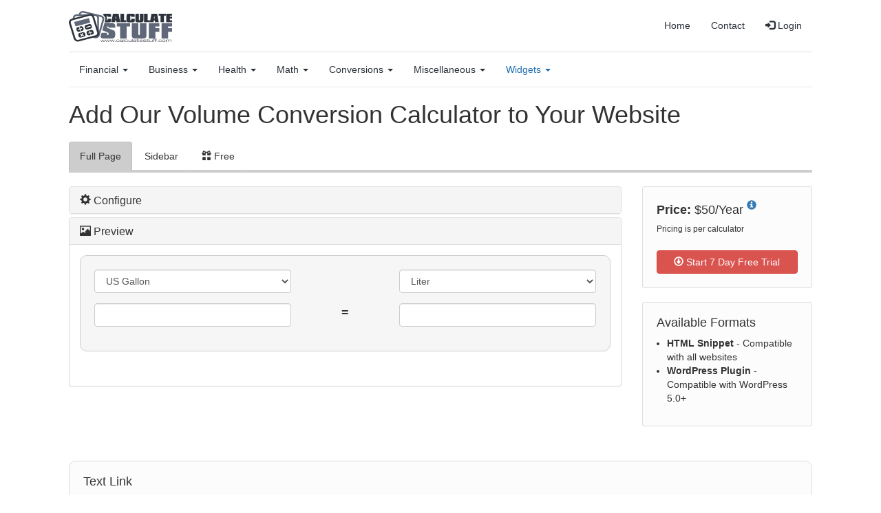

--- FILE ---
content_type: text/html; charset=utf-8
request_url: https://www.calculatestuff.com/widgets/conversions/volume-conversion
body_size: 14940
content:
<!doctype html>
<html lang="en">
  <head>
    <meta charset="utf-8">
    <meta name="viewport" content="width=device-width, initial-scale=1.0">
    <meta name="csrf-param" content="authenticity_token" />
<meta name="csrf-token" content="3NX8I0kZ2hnoH94BVKgEoNeAu4PI-4RNaaS4mcBblMxnotH5fcQ7iDFwSp3E2ui0uu-QqmqKmH-OSVJsNYlQYA" />
    <meta name="csp-nonce" content="XFcgZMcnKWqWViSFD3Spaw==" />
    <title>Add Our Volume Conversion Calculator to Your Website</title>
    <meta name="description" content="This volume conversion widget will help your users quickly convert between different units of volume.">
    <link rel="canonical" href="https://www.calculatestuff.com/widgets/conversions/volume-conversion" />
    
    <link rel="stylesheet" href="https://cdn.calculatestuff.com/assets/application-2c111b6c918806a1a916c53a822ddbdaff415d9af089374b1b8f01cf2c78bd00.css" media="all" />

    <script nonce="XFcgZMcnKWqWViSFD3Spaw==">
//<![CDATA[
 
    //disable google analytics until consent is given
    window['ga-disable-UA-16395835-9'] = true;  
    window['ga-disable-G-355414453'] = true;  

//]]>
</script>
    <!-- Global site tag (gtag.js) - Google Analytics -->
    <script src="https://www.googletagmanager.com/gtag/js?id=UA-16395835-9" async="async" nonce="XFcgZMcnKWqWViSFD3Spaw=="></script> 
 
    <script nonce="XFcgZMcnKWqWViSFD3Spaw==">
//<![CDATA[
 
  (function(){var a=0;var b=setInterval(function(){a+=1;if(a===600){clearInterval(b)}if(typeof window.__tcfapi!=="undefined"){clearInterval(b);window.__tcfapi("addEventListener",2,function(d,e){if(e){if(d.eventStatus==="tcloaded"||d.eventStatus==="useractioncomplete"){if(!d.gdprApplies){var f=document.getElementById("cookie-preferences");if(f!=null){f.classList.add("hidden")}window["ga-disable-UA-16395835-9"]=false;window["ga-disable-G-355414453"]=false;window.gtag_enable_tcf_support=true;window.dataLayer=window.dataLayer||[];window.gtag=function(){dataLayer.push(arguments)};gtag("js",new Date());gtag("config","UA-16395835-9",{anonymize_ip:true})}else{var f=document.getElementById("cookie-preferences");if(f!=null){f.classList.remove("hidden")}var g=d.purpose.consents[1]||false;var c=d.publisher.consents[1]||false;var h=d.vendor.consents[755]||false;if(g&&c&&h){window["ga-disable-UA-16395835-9"]=false;window["ga-disable-G-355414453"]=false;window.gtag_enable_tcf_support=true;window.dataLayer=window.dataLayer||[];window.gtag=function(){dataLayer.push(arguments)};gtag("js",new Date());gtag("config","UA-16395835-9",{anonymize_ip:true})}else{window["ga-disable-UA-16395835-9"]=true;window["ga-disable-G-355414453"]=true}}}}})}a++},100)})();

//]]>
</script>
      <script nonce="XFcgZMcnKWqWViSFD3Spaw==">
//<![CDATA[
 
    !function(){var e=window.location.hostname,t=document.createElement("script"),n=document.getElementsByTagName("script")[0],a="https://cmp.inmobi.com".concat("/choice/","PRrmquD1Ggcb1","/",e,"/choice.js?tag_version=V3"),p=0;t.async=!0,t.type="text/javascript",t.src=a,n.parentNode.insertBefore(t,n),function(){for(var e,t="__tcfapiLocator",n=[],a=window;a;){try{if(a.frames[t]){e=a;break}}catch(e){}if(a===window.top)break;a=a.parent}e||(!function e(){var n=a.document,p=!!a.frames[t];if(!p)if(n.body){var s=n.createElement("iframe");s.style.cssText="display:none",s.name=t,n.body.appendChild(s)}else setTimeout(e,5);return!p}(),a.__tcfapi=function(){var e,t=arguments;if(!t.length)return n;if("setGdprApplies"===t[0])t.length>3&&2===t[2]&&"boolean"==typeof t[3]&&(e=t[3],"function"==typeof t[2]&&t[2]("set",!0));else if("ping"===t[0]){var a={gdprApplies:e,cmpLoaded:!1,cmpStatus:"stub"};"function"==typeof t[2]&&t[2](a)}else"init"===t[0]&&"object"==typeof t[3]&&(t[3]=Object.assign(t[3],{tag_version:"V3"})),n.push(t)},a.addEventListener("message",(function(e){var t="string"==typeof e.data,n={};try{n=t?JSON.parse(e.data):e.data}catch(e){}var a=n.__tcfapiCall;a&&window.__tcfapi(a.command,a.version,(function(n,p){var s={__tcfapiReturn:{returnValue:n,success:p,callId:a.callId}};t&&(s=JSON.stringify(s)),e&&e.source&&e.source.postMessage&&e.source.postMessage(s,"*")}),a.parameter)}),!1))}(),function(){const e=["2:tcfeuv2","6:uspv1","7:usnatv1","8:usca","9:usvav1","10:uscov1","11:usutv1","12:usctv1"];window.__gpp_addFrame=function(e){if(!window.frames[e])if(document.body){var t=document.createElement("iframe");t.style.cssText="display:none",t.name=e,document.body.appendChild(t)}else window.setTimeout(window.__gpp_addFrame,10,e)},window.__gpp_stub=function(){var t=arguments;if(__gpp.queue=__gpp.queue||[],__gpp.events=__gpp.events||[],!t.length||1==t.length&&"queue"==t[0])return __gpp.queue;if(1==t.length&&"events"==t[0])return __gpp.events;var n=t[0],a=t.length>1?t[1]:null,p=t.length>2?t[2]:null;if("ping"===n)a({gppVersion:"1.1",cmpStatus:"stub",cmpDisplayStatus:"hidden",signalStatus:"not ready",supportedAPIs:e,cmpId:10,sectionList:[],applicableSections:[-1],gppString:"",parsedSections:{}},!0);else if("addEventListener"===n){"lastId"in __gpp||(__gpp.lastId=0),__gpp.lastId++;var s=__gpp.lastId;__gpp.events.push({id:s,callback:a,parameter:p}),a({eventName:"listenerRegistered",listenerId:s,data:!0,pingData:{gppVersion:"1.1",cmpStatus:"stub",cmpDisplayStatus:"hidden",signalStatus:"not ready",supportedAPIs:e,cmpId:10,sectionList:[],applicableSections:[-1],gppString:"",parsedSections:{}}},!0)}else if("removeEventListener"===n){for(var i=!1,o=0;o<__gpp.events.length;o++)if(__gpp.events[o].id==p){__gpp.events.splice(o,1),i=!0;break}a({eventName:"listenerRemoved",listenerId:p,data:i,pingData:{gppVersion:"1.1",cmpStatus:"stub",cmpDisplayStatus:"hidden",signalStatus:"not ready",supportedAPIs:e,cmpId:10,sectionList:[],applicableSections:[-1],gppString:"",parsedSections:{}}},!0)}else"hasSection"===n?a(!1,!0):"getSection"===n||"getField"===n?a(null,!0):__gpp.queue.push([].slice.apply(t))},window.__gpp_msghandler=function(e){var t="string"==typeof e.data;try{var n=t?JSON.parse(e.data):e.data}catch(e){n=null}if("object"==typeof n&&null!==n&&"__gppCall"in n){var a=n.__gppCall;window.__gpp(a.command,(function(n,p){var s={__gppReturn:{returnValue:n,success:p,callId:a.callId}};e.source.postMessage(t?JSON.stringify(s):s,"*")}),"parameter"in a?a.parameter:null,"version"in a?a.version:"1.1")}},"__gpp"in window&&"function"==typeof window.__gpp||(window.__gpp=window.__gpp_stub,window.addEventListener("message",window.__gpp_msghandler,!1),window.__gpp_addFrame("__gppLocator"))}();var s=function(){var e=arguments;typeof window.__uspapi!==s&&setTimeout((function(){void 0!==window.__uspapi&&window.__uspapi.apply(window.__uspapi,e)}),500)};if(void 0===window.__uspapi){window.__uspapi=s;var i=setInterval((function(){p++,window.__uspapi===s&&p<3?console.warn("USP is not accessible"):clearInterval(i)}),6e3)}}();

//]]>
</script>    

    <script src="https://cdn.calculatestuff.com/assets/jquery3-a731c4b361e2bbb9bc53d43a08a3a2b3a1c4f6cbc6b9d25bba747c3783d51723.js" id="jquery-js" nonce="XFcgZMcnKWqWViSFD3Spaw=="></script>
    <script src="https://cdn.calculatestuff.com/assets/jquery_ujs-9820c76de8b6b32d2f783809f6904566bbf34f13b9d2e8a6b9a53ed673a8f39a.js" defer="defer" nonce="XFcgZMcnKWqWViSFD3Spaw=="></script>
    <script src="https://cdn.calculatestuff.com/assets/bootstrap-917badf31f1fb332e916536c14c13001aa3dcf9d3af39d57cf62844416a81d73.js" defer="defer" nonce="XFcgZMcnKWqWViSFD3Spaw=="></script>
    <script src="https://cdn.calculatestuff.com/assets/jquery.minicolors-5f8812a57c0257e3437dba7a4de1d7b6422e0a8555d7e7de45674daf26b63b13.js" defer="defer" nonce="XFcgZMcnKWqWViSFD3Spaw=="></script>
    <script src="https://cdn.calculatestuff.com/assets/accounting-c5fe19d0279f2b7e209ffc2af20bc87b4d3d0e46710c05efb8e46fb5401ab37d.js" defer="defer" nonce="XFcgZMcnKWqWViSFD3Spaw=="></script>
    <script src="https://cdn.calculatestuff.com/assets/i18n-6af4643802c030ee866aeb6390c47a49e390a23eae261dd271e9276ef1b9c9e8.js" defer="defer" nonce="XFcgZMcnKWqWViSFD3Spaw=="></script>
    <script src="https://cdn.calculatestuff.com/assets/jquery.smartmenus-77afb0a1532c30a5a5683c37dc9677d7a13c3ad8573aaffe282737508349f2e8.js" defer="defer" nonce="XFcgZMcnKWqWViSFD3Spaw=="></script>
    <script src="https://cdn.calculatestuff.com/assets/jquery.smartmenus.bootstrap-70ff75cb40edeea2fc4395450dcd81b485b21a09c3cf33f0e795c1f8640d3d34.js" defer="defer" nonce="XFcgZMcnKWqWViSFD3Spaw=="></script>
    <script src="https://cdn.calculatestuff.com/assets/clipboard-07cf6575e8c740920dfa586fa7649b9fce2238a9e78540658462cb42cf2a6e7e.js" defer="defer" nonce="XFcgZMcnKWqWViSFD3Spaw=="></script>
    
    <script src="https://cdn.calculatestuff.com/assets/widget_config-8fd38abfa433d771e2d8acb8a00a992e9ed47e2af3347278e83979e836fb8c02.js" defer="defer" nonce="XFcgZMcnKWqWViSFD3Spaw=="></script>
    
    
    <link rel="apple-touch-icon" sizes="180x180" href="https://cdn.calculatestuff.com/favicons/apple-touch-icon.png">
<link rel="icon" type="image/png" sizes="32x32" href="https://cdn.calculatestuff.com/favicons/favicon-32x32.png">
<link rel="icon" type="image/png" sizes="16x16" href="https://cdn.calculatestuff.com/favicons/favicon-16x16.png">
<link rel="manifest" href="https://cdn.calculatestuff.com/favicons/site.webmanifest">
<link rel="mask-icon" href="https://cdn.calculatestuff.com/favicons/safari-pinned-tab.svg" color="#5bbad5">
<link rel="shortcut icon" href="https://cdn.calculatestuff.com/favicons/favicon.ico">
<meta name="msapplication-TileColor" content="#da532c">
<meta name="msapplication-config" content="https://cdn.calculatestuff.com/favicons/browserconfig.xml">
<meta name="theme-color" content="#ffffff">
    <script type="application/ld+json">
      {"@context":"https://schema.org","@type":"BreadcrumbList","itemListElement":[{"@type":"ListItem","position":1,"name":"CalculateStuff.com","item":"https://www.calculatestuff.com"},{"@type":"ListItem","position":2,"name":"Widgets","item":"https://www.calculatestuff.com/widgets"},{"@type":"ListItem","position":3,"name":"Conversions","item":"https://www.calculatestuff.com/widgets/conversions"},{"@type":"ListItem","position":4,"name":"Volume Conversion","item":"https://www.calculatestuff.com/widgets/conversions/volume-conversion"}]}
    </script>
  </head>
  <body>
    <div class="container">       
      <div id="main" role="main">
        <div class="row">            
          <div class="col-xs-12"> 
              <nav class="navbar navbar-default navbar-static-top">
    <div class="container-fluid">
      <div class="navbar-header">
        <button type="button" class="navbar-toggle collapsed" data-toggle="collapse" data-target="#main-nav" aria-expanded="false" aria-controls="main-nav">
          <span class="sr-only">Toggle navigation</span>
          <span class="icon-bar"></span>
          <span class="icon-bar"></span>
          <span class="icon-bar"></span>
        </button>
        <a class="navbar-left logo" href="/">
          <img alt="CalculateStuff.com Logo" id="logo" src="https://cdn.calculatestuff.com/assets/logo-a4c07f14c73c51064a85da4ec40d787b5f4702fc87302a911b093fa342b6b32a.svg" />
</a>      </div>
      <div class="navbar-collapse collapse">
        <ul class="nav navbar-nav navbar-right top-nav">
          <li><a class="" href="/">Home</a></li>
          <li><a class="" href="/contact-us">Contact</a></li>
            <li><a href="/users/sign_in"><span class="glyphicon glyphicon-log-in"></span> Login</a></li>
        </ul>
      </div>
      <div class="navbar-collapse collapse" id="main-nav">
        <ul class="nav navbar-nav"><li id="financial_category" class="dropdown"><a class="dropdown-toggle" data-toggle="dropdown" data-target="#" href="/financial">Financial <b class="caret"></b></a><ul class="dropdown-menu"><li id="investment" class="dropdown"><a class="dropdown-toggle" data-toggle="dropdown" data-target="#" href="/financial">Investment <b class="caret"></b></a><ul class="dropdown-menu"><li id="annuity_calculator"><a class="annuity" href="/financial/annuity-calculator">Annuity Calculator</a></li><li id="apy_calculator"><a class="apy" href="/financial/apy-calculator">APY Calculator</a></li><li id="bond_yield_calculator"><a class="bond-yield" href="/financial/bond-yield-calculator">Bond Yield Calculator</a></li><li id="cagr_calculator"><a class="cagr-interest" href="/financial/cagr-calculator">CAGR Calculator</a></li><li id="compound_interest_calculator"><a class="compound-interest" href="/financial/compound-interest-calculator">Compound Interest Calculator</a></li><li id="irr_calculator"><a class="irr" href="/financial/irr-calculator">IRR Calculator</a></li><li id="net_worth_calculator"><a class="net-worth" href="/financial/net-worth-calculator">Net Worth Calculator</a></li><li id="npv_calculator"><a class="npv" href="/financial/npv-calculator">NPV Calculator</a></li><li id="present_value_calculator"><a class="present-value" href="/financial/present-value-calculator">Present Value Calculator</a></li><li id="rental_yield_calculator"><a class="rental-yield" href="/financial/rental-yield-calculator">Rental Yield Calculator</a></li><li id="roi_calculator"><a class="roi" href="/financial/roi-calculator">ROI Calculator</a></li><li id="rule_of_72_calculator"><a class="rule-of-72" href="/financial/rule-of-72-calculator">Rule of 72 Calculator</a></li><li id="savings_calculator"><a class="savings" href="/financial/savings-calculator">Savings Calculator</a></li><li id="simple_interest_calculator"><a class="simple-interest" href="/financial/simple-interest-calculator">Simple Interest Calculator</a></li></ul></li><li id="lease" class="dropdown"><a class="dropdown-toggle" data-toggle="dropdown" data-target="#" href="/financial">Leases <b class="caret"></b></a><ul class="dropdown-menu"><li id="car_lease_calculator"><a class="car-lease" href="/financial/car-lease-calculator">Car Lease Calculator</a></li></ul></li><li id="loans" class="dropdown"><a class="dropdown-toggle" data-toggle="dropdown" data-target="#" href="/financial">Loans <b class="caret"></b></a><ul class="dropdown-menu"><li id="amortization_calculator"><a class="amortization" href="/financial/loan-amortization-calculator">Amortization Calculator</a></li><li id="apr_calculator"><a class="apr" href="/financial/apr-calculator">APR Calculator</a></li><li id="auto_loan_calculator"><a class="auto-loan" href="/financial/auto-loan-calculator">Auto Loan Calculator</a></li><li id="dti_calculator"><a class="dti" href="/financial/debt-to-income-ratio-calculator">DTI Calculator</a></li><li id="debt_to_limit_ratio_calculator"><a class="debt-to-limit-ratio" href="/financial/debt-to-limit-ratio-calculator">Debt-to-Limit Ratio Calculator</a></li><li id="interest_only_calculator"><a class="interest-only" href="/financial/interest-only-calculator">Interest Only Calculator</a></li><li id="loan_affordability_calculator"><a class="loan-affordability" href="/financial/loan-affordability-calculator">Loan Affordability Calculator</a></li><li id="loan_comparison_calculator"><a class="loan-comparison" href="/financial/loan-comparison-calculator">Loan Comparison Calculator</a></li><li id="mortgage_calculator"><a class="mortgage" href="/financial/mortgage-calculator">Mortgage Calculator</a></li><li id="refinance_calculator"><a class="refinance" href="/financial/refinance-calculator">Refinance Calculator</a></li></ul></li></ul></li><li id="business_category" class="dropdown"><a class="dropdown-toggle" data-toggle="dropdown" data-target="#" href="/business">Business <b class="caret"></b></a><ul class="dropdown-menu"><li id="cash_ratio_calculator"><a href="/business/cash-ratio-calculator">Cash Ratio Calculator</a></li><li id="commission_calculator"><a href="/business/commission-calculator">Commission Calculator</a></li><li id="cpc_calculator"><a class="cpc" href="/business/cpc-calculator">CPC Calculator</a></li><li id="cpm_calculator"><a class="cpm" href="/business/cpm-calculator">CPM Calculator</a></li><li id="debt_ratio_calculator"><a href="/business/debt-ratio-calculator">Debt Ratio Calculator</a></li><li id="discount_calculator"><a class="discount" href="/business/discount-calculator">Discount Calculator</a></li><li id="gst_calculator"><a class="gst" href="/business/gst-calculator">GST Calculator</a></li><li id="margin_calculator"><a class="margin" href="/business/margin-calculator">Margin Calculator</a></li><li id="markup_calculator"><a class="markup" href="/business/markup-calculator">Markup Calculator</a></li><li id="sales_tax_calculator"><a class="sales-tax" href="/business/sales-tax-calculator">Sales Tax Calculator</a></li><li id="straight_line_depreciation_calculator"><a class="straight-line-depreciation" href="/business/straight-line-depreciation-calculator">Straight Line Depreciation Calculator</a></li><li id="vat_calculator"><a class="vat" href="/business/vat-calculator">VAT Calculator</a></li></ul></li><li id="health_category" class="dropdown"><a class="dropdown-toggle" data-toggle="dropdown" data-target="#" href="/health">Health <b class="caret"></b></a><ul class="dropdown-menu"><li id="bmi_calculator"><a class="bmi" href="/health/bmi-calculator">BMI Calculator</a></li><li id="bmr_calculator"><a class="bmr" href="/health/bmr-calculator">BMR Calculator</a></li><li id="conception_date_calculator"><a class="conception-date" href="/health/conception-date-calculator">Conception Date Calculator</a></li><li id="due_date_calculator"><a class="due-date" href="/health/due-date-calculator">Due Date Calculator</a></li><li id="ideal_body_weight_calculator"><a class="ideal-body-weight" href="/health/ideal-body-weight-calculator">Ideal Body Weight Calculator</a></li><li id="ovulation_calculator"><a class="ovulation" href="/health/ovulation-calculator">Ovulation Calculator</a></li></ul></li><li id="math_category" class="dropdown"><a class="dropdown-toggle" data-toggle="dropdown" data-target="#" href="/math">Math <b class="caret"></b></a><ul class="dropdown-menu"><li id="fraction_calculator"><a class="fraction" href="/math/fraction-calculator">Fraction Calculator</a></li><li id="fraction_simplifier_calculator"><a class="fraction-simplifier" href="/math/fraction-simplifier-calculator">Fraction Simplifier</a></li><li id="gcf_calculator"><a class="gcf" href="/math/gcf-calculator">GCF Calculator</a></li><li id="lcd_calculator"><a class="lcd" href="/math/lcd-calculator">LCD Calculator</a></li><li id="lcm_calculator"><a class="lcm" href="/math/lcm-calculator">LCM Calculator</a></li><li id="percentage_calculator"><a class="percentage" href="/math/percentage-calculator">Percentage Calculator</a></li><li id="rounding_numbers_calculator"><a class="rounding_numbers" href="/math/rounding-numbers-calculator">Rounding Numbers Calculator</a></li><li id="square_root_calculator"><a class="square_root" href="/math/square-root-calculator">Square Root Calculator</a></li></ul></li><li id="conversions_category" class="dropdown"><a class="dropdown-toggle" data-toggle="dropdown" data-target="#" href="/conversions">Conversions <b class="caret"></b></a><ul class="dropdown-menu"><li id="unit_conversion" class="dropdown"><a class="dropdown-toggle" data-toggle="dropdown" data-target="#" href="/conversions">Unit Conversion <b class="caret"></b></a><ul class="dropdown-menu"><li id="area_conversion"><a class="area-conversion" href="/conversions/area-conversion">Area Conversion</a></li><li id="length_conversion"><a class="length-conversion" href="/conversions/length-conversion">Length Conversion</a></li><li id="pressure_conversion"><a class="pressure-conversion" href="/conversions/pressure-conversion">Pressure Conversion</a></li><li id="temperature_conversion"><a class="temperature-conversion" href="/conversions/temperature-conversion">Temperature Conversion</a></li><li id="time_conversion"><a class="time-conversion" href="/conversions/time-conversion">Time Conversion</a></li><li id="volume_conversion"><a class="volume-conversion" href="/conversions/volume-conversion">Volume Conversion</a></li><li id="weight_conversion"><a class="weight-conversion" href="/conversions/weight-conversion">Weight Conversion</a></li></ul></li><li id="number_conversion" class="dropdown"><a class="dropdown-toggle" data-toggle="dropdown" data-target="#" href="/conversions">Number Conversion <b class="caret"></b></a><ul class="dropdown-menu"><li id="decimal_to_fraction_calculator"><a class="decimal-to-fraction" href="/conversions/decimal-to-fraction-calculator">Decimal to Fraction Calculator</a></li><li id="decimal_to_percent_calculator"><a class="decimal-to-percent" href="/conversions/decimal-to-percent-calculator">Decimal to Percent Calculator</a></li><li id="fraction_to_decimal_calculator"><a class="fraction-to-decimal" href="/conversions/fraction-to-decimal-calculator">Fraction to Decimal Calculator</a></li><li id="fraction_to_percent_calculator"><a class="fraction-to-percent" href="/conversions/fraction-to-percent-calculator">Fraction to Percent Calculator</a></li><li id="percent_to_decimal_calculator"><a class="percent-to-decimal" href="/conversions/percent-to-decimal-calculator">Percent to Decimal Calculator</a></li><li id="percent_to_fraction_calculator"><a class="percent-to-fraction" href="/conversions/percent-to-fraction-calculator">Percent to Fraction Calculator</a></li><li id="roman_numeral_converter"><a class="roman-numeral" href="/conversions/roman-numeral-converter">Roman Numeral Converter</a></li></ul></li></ul></li><li id="miscellaneous_category" class="dropdown"><a class="dropdown-toggle" data-toggle="dropdown" data-target="#" href="/miscellaneous"><span class="hidden-xs hidden-sm">Miscellaneous</span><span class="hidden-md hidden-lg">Misc.</span> <b class="caret"></b></a><ul class="dropdown-menu"><li id="age_calculator"><a class="age-calculator" href="/miscellaneous/age-calculator">Age Calculator</a></li><li id="cat_age_calculator"><a class="cat-age" href="/miscellaneous/cat-age-calculator">Cat Age Calculator</a></li><li id="day_of_week_calculator"><a class="day-of-week" href="/miscellaneous/day-of-the-week-calculator">Day of the Week Calculator</a></li><li id="dog_age_calculator"><a class="dog-age" href="/miscellaneous/dog-age-calculator">Dog Age Calculator</a></li><li id="gpa_calculator"><a class="gpa" href="/miscellaneous/gpa-calculator">GPA Calculator</a></li><li id="parlay_calculator"><a class="parlay" href="/miscellaneous/parlay-calculator">Parlay Calculator</a></li><li id="password_generator"><a class="password-generator" href="/miscellaneous/password-generator">Password Generator</a></li><li id="random_number_generator"><a class="random-number" href="/miscellaneous/random-number-generator">Random Number Generator</a></li><li id="tip_calculator"><a class="tip" href="/miscellaneous/tip-calculator">Tip Calculator</a></li><li id="word_counter"><a class="word-counter" href="/miscellaneous/word-counter">Word Counter</a></li></ul></li><li id="widgets_category" class="active dropdown"><a class="dropdown-toggle active" data-toggle="dropdown" data-target="#" href="/widgets">Widgets <b class="caret"></b></a><ul class="dropdown-menu"><li id="business_widgets_category" class="dropdown"><a class="dropdown-toggle" data-toggle="dropdown" data-target="#" href="/widgets/business">Business <b class="caret"></b></a><ul class="dropdown-menu"><li id="cash_ratio_widget"><a class="cash-ratio" href="/widgets/business/cash-ratio-calculator">Cash Ratio Widgets</a></li><li id="commission_widget"><a class="commission" href="/widgets/business/commission-calculator">Commission Widgets</a></li><li id="cpc_calculator_widget"><a class="cpc" href="/widgets/business/cpc-calculator">CPC Widgets</a></li><li id="cpm_calculator_widget"><a class="cpm" href="/widgets/business/cpm-calculator">CPM Widgets</a></li><li id="debt_ratio_widget"><a class="debt-ratio" href="/widgets/business/debt-ratio-calculator">Debt Ratio Widgets</a></li><li id="discount_widget"><a class="discount" href="/widgets/business/discount-calculator">Discount Widgets</a></li><li id="gst_calculator_widget"><a class="gst" href="/widgets/business/gst-calculator">GST Widgets</a></li><li id="margin_calculator_widget"><a class="margin" href="/widgets/business/margin-calculator">Margin Widgets</a></li><li id="markup_calculator_widget"><a class="markup" href="/widgets/business/markup-calculator">Markup Widgets</a></li><li id="sales_tax_calculator_widget"><a class="sales-tax" href="/widgets/business/sales-tax-calculator">Sales Tax Widgets</a></li><li id="straight_line_depreciation_widget"><a class="straight-line-depreciation" href="/widgets/business/straight-line-depreciation-calculator">Straight Line Depreciation Widgets</a></li><li id="vat_calculator_widget"><a class="vat" href="/widgets/business/vat-calculator">VAT Widgets</a></li></ul></li><li id="conversions_widgets_category" class="active dropdown"><a class="dropdown-toggle active" data-toggle="dropdown" data-target="#" href="/widgets/conversions">Conversions <b class="caret"></b></a><ul class="dropdown-menu"><li id="area_conversion_widget"><a class="area-conversion" href="/widgets/conversions/area-conversion">Area Conversion Widgets</a></li><li id="decimal_to_fraction_calculator_widget"><a class="decimal-to-fraction" href="/widgets/conversions/decimal-to-fraction-calculator">Decimal to Fraction Widgets</a></li><li id="decimal_to_percent_calculator_widget"><a class="decimal-to-percent" href="/widgets/conversions/decimal-to-percent-calculator">Decimal to Percent Widgets</a></li><li id="fraction_to_decimal_calculator_widget"><a class="fraction-to-decimal" href="/widgets/conversions/fraction-to-decimal-calculator">Fraction to Decimal Widgets</a></li><li id="fraction_to_percent_calculator_widget"><a class="fraction-to-percent" href="/widgets/conversions/fraction-to-percent-calculator">Fraction to Percent Widgets</a></li><li id="length_conversion_widget"><a class="length-conversion" href="/widgets/conversions/length-conversion">Length Conversion Widgets</a></li><li id="percent_to_fraction_calculator_widget"><a class="percent-to-fraction" href="/widgets/conversions/percent-to-fraction-calculator">Percent to Fraction Widgets</a></li><li id="percent_to_decimal_calculator_widget"><a class="percent-to-decimal" href="/widgets/conversions/percent-to-decimal-calculator">Percent to Decimal Widgets</a></li><li id="pressure_conversion_widget"><a class="pressure-conversion" href="/widgets/conversions/pressure-conversion">Pressure Conversion Widgets</a></li><li id="roman_numeral_converter_widget"><a class="roman-numeral" href="/widgets/conversions/roman-numeral-converter">Roman Numeral Conversion Widgets</a></li><li id="temperature_conversion_widget"><a class="temperature-conversion" href="/widgets/conversions/temperature-conversion">Temperature Conversion Widgets</a></li><li id="time_conversion_widget"><a class="time-conversion" href="/widgets/conversions/time-conversion">Time Conversion Widgets</a></li><li id="volume_conversion_widget" class="active simple-navigation-active-leaf"><a class="volume-conversion active" href="/widgets/conversions/volume-conversion">Volume Conversion Widgets</a></li><li id="weight_conversion_widget"><a class="weight-conversion" href="/widgets/conversions/weight-conversion">Weight Conversion Widgets</a></li></ul></li><li id="financial_widgets_category" class="dropdown"><a class="dropdown-toggle" data-toggle="dropdown" data-target="#" href="/widgets/financial">Financial <b class="caret"></b></a><ul class="dropdown-menu"><li id="amortization_calculator_widget"><a class="amortization" href="/widgets/financial/amortization-calculator">Amortization Widgets</a></li><li id="annuity_calculator_widget"><a class="annuity" href="/widgets/financial/annuity-calculator">Annuity Widgets</a></li><li id="apr_calculator_widget"><a class="apr" href="/widgets/financial/apr-calculator">APR Widgets</a></li><li id="apy_calculator_widget"><a class="apy" href="/widgets/financial/apy-calculator">APY Widgets</a></li><li id="auto_loan_calculator_widget"><a class="auto-loan" href="/widgets/financial/auto-loan-calculator">Auto Loan Widgets</a></li><li id="bond_yield_calculator_widget"><a class="bond-yield" href="/widgets/financial/bond-yield-calculator">Bond Yield Widgets</a></li><li id="car_lease_calculator_widget"><a class="car-lease" href="/widgets/financial/car-lease-calculator">Car Lease Widgets</a></li><li id="cagr_calculator_widget"><a class="cagr" href="/widgets/financial/cagr-calculator">CAGR Widgets</a></li><li id="compound_interest_calculator_widget"><a class="compound-interest" href="/widgets/financial/compound-interest-calculator">Compound Interest Widgets</a></li><li id="dti_calculator_widget"><a class="dti" href="/widgets/financial/dti-calculator">DTI Widgets</a></li><li id="debt_to_limit_ratio_calculator_widget"><a class="debt-to-limit-ratio" href="/widgets/financial/debt-to-limit-ratio-calculator">Debt-to-Limit Ratio Widgets</a></li><li id="interest_only_calculator_widget"><a class="interest-only" href="/widgets/financial/interest-only-calculator">Interest Only Widgets</a></li><li id="irr_calculator_widget"><a class="irr" href="/widgets/financial/irr-calculator">IRR Widgets</a></li><li id="loan_affordability_calculator_widget"><a class="loan-affordability" href="/widgets/financial/loan-affordability-calculator">Loan Affordability Widgets</a></li><li id="loan_comparison_calculator_widget"><a class="loan-comparison" href="/widgets/financial/loan-comparison-calculator">Loan Comparison Widgets</a></li><li id="mortgage_calculator_widget"><a class="mortgage" href="/widgets/financial/mortgage-calculator">Mortgage Widgets</a></li><li id="net_worth_calculator_widget"><a class="net-worth" href="/widgets/financial/net-worth-calculator">Net Worth Widgets</a></li><li id="npv_calculator_widget"><a class="npv" href="/widgets/financial/npv-calculator">NPV Widgets</a></li><li id="present_value_calculator_widget"><a class="present-value" href="/widgets/financial/present-value-calculator">Present Value Widgets</a></li><li id="refinance_calculator_widget"><a class="refinance" href="/widgets/financial/refinance-calculator">Refinance Widgets</a></li><li id="rental_yield_calculator_widget"><a class="rental-yield" href="/widgets/financial/rental-yield-calculator">Rental Yield Widgets</a></li><li id="roi_calculator_widget"><a class="roi" href="/widgets/financial/roi-calculator">Return on Investment Widgets</a></li><li id="rule_of_72_calculator_widget"><a class="rule-of-72" href="/widgets/financial/rule-of-72-calculator">Rule of 72 Widgets</a></li><li id="savings_calculator_widget"><a class="savings" href="/widgets/financial/savings-calculator">Savings Widgets</a></li><li id="simple_interest_calculator_widget"><a class="simple-interest" href="/widgets/financial/simple-interest-calculator">Simple Interest Widgets</a></li></ul></li><li id="health_widgets_category" class="dropdown"><a class="dropdown-toggle" data-toggle="dropdown" data-target="#" href="/widgets/health">Health <b class="caret"></b></a><ul class="dropdown-menu"><li id="bmi_calculator_widget"><a class="bmi" href="/widgets/health/bmi-calculator">BMI Widgets</a></li><li id="bmr_calculator_widget"><a class="bmr" href="/widgets/health/bmr-calculator">BMR Widgets</a></li><li id="conception_date_calculator_widget"><a class="conception-date" href="/widgets/health/conception-date-calculator">Conception Date Widgets</a></li><li id="due_date_calculator_widget"><a class="due-date" href="/widgets/health/due-date-calculator">Due Date Widgets</a></li><li id="ideal_body_weight_calculator_widget"><a class="ideal-body-weight" href="/widgets/health/ideal-body-weight-calculator">Ideal Body Weight Widgets</a></li><li id="ovulation_calculator_widget"><a class="ovulation" href="/widgets/health/ovulation-calculator">Ovulation Widgets</a></li></ul></li><li id="math_widgets_category" class="dropdown"><a class="dropdown-toggle" data-toggle="dropdown" data-target="#" href="/widgets/math">Math <b class="caret"></b></a><ul class="dropdown-menu"><li id="fraction_calculator_widget"><a class="fraction" href="/widgets/math/fraction-calculator">Fraction Widgets</a></li><li id="fraction_simplifier_calculator_widget"><a class="fraction-simplifier" href="/widgets/math/fraction-simplifier-calculator">Fraction Simplifier Widgets</a></li><li id="gcf_calculator_widget"><a class="gcf" href="/widgets/math/gcf-calculator">GCF Widgets</a></li><li id="lcd_calculator_widget"><a class="lcd" href="/widgets/math/lcd-calculator">LCD Widgets</a></li><li id="lcm_calculator_widget"><a class="lcm" href="/widgets/math/lcm-calculator">LCM Widgets</a></li><li id="percentage_calculator_widget"><a class="percentage" href="/widgets/math/percentage-calculator">Percentage Widgets</a></li><li id="rounding_numbers_calculator_widget"><a class="rounding_numbers" href="/widgets/math/rounding-numbers-calculator">Rounding Numbers Widgets</a></li><li id="square_root_calculator_widget"><a class="square_root" href="/widgets/math/square-root-calculator">Square Root Widgets</a></li></ul></li><li id="miscellaneous_widgets_category" class="dropdown"><a class="dropdown-toggle" data-toggle="dropdown" data-target="#" href="/widgets/miscellaneous">Miscellaneous <b class="caret"></b></a><ul class="dropdown-menu"><li id="age_calculator_widget"><a class="age" href="/widgets/miscellaneous/age-calculator">Age Widgets</a></li><li id="day_of_week_widget"><a class="day-of-the-week" href="/widgets/miscellaneous/day-of-the-week-calculator">Day of the Week Widgets</a></li><li id="dog_age_widget"><a class="dog-age" href="/widgets/miscellaneous/dog-age-calculator">Dog Age Widgets</a></li><li id="cat_age_widget"><a class="cat-age" href="/widgets/miscellaneous/cat-age-calculator">Cat Age Widgets</a></li><li id="gpa_calculator_widget"><a class="gpa" href="/widgets/miscellaneous/gpa-calculator">GPA Widgets</a></li><li id="password_generator_widget"><a class="password-generator" href="/widgets/miscellaneous/password-generator">Password Generator Widgets</a></li><li id="parlay_calculator_widget"><a class="parlay" href="/widgets/miscellaneous/parlay-calculator">Parlay Widgets</a></li><li id="random_number_generator_widget"><a class="random-number" href="/widgets/miscellaneous/random-number-generator">Random Number Generator Widgets</a></li><li id="tip_calculator_widget"><a class="tip" href="/widgets/miscellaneous/tip-calculator">Tip Widgets</a></li><li id="word_counter_widget"><a class="word-counter" href="/widgets/miscellaneous/word-counter">Word Counter Widgets</a></li></ul></li></ul></li><li class="hidden-sm hidden-md hidden-lg divider" id="account_divider"></li><li class="hidden-sm hidden-md hidden-lg" id="login"><a href="/users/sign_in">Login</a></li><li class="hidden-sm hidden-md hidden-lg" id="contact"><a href="/contact-us">Contact</a></li></ul>
      </div>
    </div>
  </nav>

  
  
          </div>
        </div>
        <div id="content" class="clearfix">          
          <div class="row">            
            <div class="col-sm-12">
              
              <h1>Add Our Volume Conversion Calculator to Your Website</h1>

  <ul class="nav nav-tabs" id="widgets">
      <li class="active"><a href="#tab_0" id="#tab_0_trigger">Full Page</a></li>
      <li><a href="#tab_1" id="#tab_1_trigger">Sidebar</a></li>
    <li><a href="#tab_free_widget" id="tab_free_widget_trigger"><span class="glyphicon glyphicon-gift"></span> Free</a></li>
  </ul>

<div class="tab-content">
    <div class="tab-pane active" id="tab_0">

      <form class="form-horizontal widget-subscription clearfix" id="WidgetVolumeConversionFullPage_form" novalidate="novalidate" action="/users/signup_with_subscription" accept-charset="UTF-8" data-remote="true" method="post"> 
        
<div class="modal fade nocontent robots-nocontent" id="WidgetVolumeConversionFullPage_modal">
  <div class="modal-dialog modal-lg">
    <div class="modal-content">
      <div class="modal-header">
        <button type="button" class="close" id="close_WidgetVolumeConversionFullPage_modal" data-dismiss="modal" aria-hidden="true">&times;</button>
        <h3 class="modal-title">Create Subscription</h3>
      </div>
      <div class="modal-body">


<div class="row">
  <div class="col-xs-6 signup-fields right-bordered">


     
<div class="error-container"></div>
<div id="b934dfb16e5b"></div>
  <script nonce="XFcgZMcnKWqWViSFD3Spaw==">
//<![CDATA[

     $('#b934dfb16e5b').closest('form').attr('action', '/users/signup_with_subscription');

//]]>
</script>  <h4>Account &amp; Domain Details</h4>
  <div class="form-group">
    <label for="email_b934dfb16e5b" class="col-xs-12 control-label align-left">Email</label>
    <div class="col-xs-12">
     <input type="text" name="user[email]" id="email_b934dfb16e5b" value="" class="form-control" />
    </div>
  </div>
  <div class="form-group">
    <label for="domain_b934dfb16e5b" class="col-xs-12 control-label align-left">Licensed Domain</label>
    <div class="col-xs-12">
     <input type="text" name="domain" id="domain_b934dfb16e5b" value="" class="form-control" />
    </div>
  </div>
  <div class="form-group">
    <label for="tos_b934dfb16e5b" class="col-xs-10 control-label align-left">I have read and agree to the CalculateStuff.com <a target="_blank" href="/tos">Terms of Service</a>.</label>
    <div class="col-xs-2">
      <div class="checkbox">
        <input type="checkbox" name="tos_agreement" id="tos_b934dfb16e5b" value="1" />
      </div>
    </div>
  </div>    

  <div class="form-group">
    <div class="col-xs-12">
     <input type="submit" name="commit" value="Save Widget &amp; Create Account" class="btn btn-danger pull-right" data-disable-with="Save Widget &amp; Create Account" />
    </div>
  </div>


<input type="hidden" name="subscription_type" id="type_b934dfb16e5b" value="pro" autocomplete="off" />  


  </div>
  <div class="col-xs-6">


    <h4>Subscription Stuff</h4>
    <p>After entering your email and domain you will be redirected to PayPal, where you can securely create your 7 day free trial.</p>

    <h4><span class="green">$</span> Pricing</h4>

    <ul>
       <li><strong>First 7 Days:</strong> Free</li>
       <li><strong>Yearly:</strong> $50/Year</li>
    </ul>

    <h4><span class="glyphicon glyphicon-time green"></span> Usage Limits</h4>
    <ul>
      <li><strong>Calculators:</strong> One</li>
      <li><strong>Domains:</strong> One</li>
      <li><strong>Page Views:</strong> Unlimited</li>
      <li><strong>Calculations:</strong> 100,000/Month</li>
    </ul>

    <p>Calculation limits are &quot;soft&quot; limits and only enforced when they are exceeded often or by a large margin.</p>


  </div>    
</div>
<div class="row">
  <div class="col-xs-12">
    <script nonce="XFcgZMcnKWqWViSFD3Spaw==">
//<![CDATA[

      jQuery(function() {
        $('a#paypal-popup').on('click', function(e) {
          e.preventDefault();
          window.open('https://www.paypal.com/webapps/mpp/paypal-popup','WIPaypal','toolbar=no, location=no, directories=no, status=no, menubar=no, scrollbars=yes, resizable=yes, width=1060, height=700');
        });
      });

//]]>
</script>    <!-- PayPal Logo --><table border="0" cellpadding="10" cellspacing="0"><tr><td align="center"></td></tr><tr><td align="center"><a href="https://www.paypal.com/webapps/mpp/paypal-popup" title="How PayPal Works" id="paypal-popup"><img src="https://cdn.calculatestuff.com/assets/AM_SbyPP_mc_vs_dc_ae-d4c68ab5e0d369fd72996e06139b5bd12aa22806a5a87e50d371fbbb477c8452.jpg" /></a></td></tr></table><!-- PayPal Logo -->
  </div>
</div>







      </div>   
    </div><!-- /.modal-content -->
  </div><!-- /.modal-dialog -->
</div><!-- /.modal -->
          
        <div class="v-offset-4"></div>
        


        <div class="row">
           <div class="col-xs-12 col-sm-7 col-md-9">



            <div class="panel-group" role="tablist" aria-multiselectable="true">
              <div class="panel panel-default">
                <div class="panel-heading" role="tab" id="configure_heading_0_xmrbzifh">
                  <h4 class="panel-title">
                    <a role="button" data-toggle="collapse" data-parent="#accordion_0_xmrbzifh" href="#configure_0_xmrbzifh" aria-expanded="false" aria-controls="configure_0_xmrbzifh">
                      <span class="glyphicon glyphicon-cog" aria-hidden="true"></span> Configure
                    </a>
                  </h4>
                </div>
                <div id="configure_0_xmrbzifh" class="panel-collapse collapse" role="tabpanel" aria-labelledby="configure_heading_0_xmrbzifh">
                  <div class="panel-body">
                    
<div class="row">
  <div class="col-xs-12">
    <div class="form-group">
      <label for="locale_xmrbzifh" class="col-xs-5 col-sm-3 align-left control-label">Locale <a data-toggle="modal" href="#locale-information"><span class="glyphicon glyphicon-question-sign"></span></a></label>
      <div class="col-xs-7 col-sm-9">
        <select name="locale" id="locale_xmrbzifh" class="form-control locale-selection"><option selected="selected" value="en">USA</option>
<option value="en-GB">UK</option>
<option value="de">Germany</option>
<option value="fr">France</option>
<option value="">--------</option>
<option value="sq">Albania</option>
<option value="es-AR">Argentina</option>
<option value="en-AU">Australia</option>
<option value="nl-BE">Belgium (Dutch)</option>
<option value="fr-BE">Belgium (French)</option>
<option value="de-BE">Belgium (German)</option>
<option value="pt-BR">Brazil</option>
<option value="en-CA">Canada (English)</option>
<option value="fr-CA">Canada (French)</option>
<option value="es-CL">Chile</option>
<option value="zh-CN">China</option>
<option value="es-CO">Colombia</option>
<option value="cs">Czech Republic</option>
<option value="da">Denmark</option>
<option value="ar-EG">Egypt</option>
<option value="fi">Finland</option>
<option value="el">Greece</option>
<option value="en-HK">Hong Kong (English)</option>
<option value="zh-HK">Hong Kong (Chinese)</option>
<option value="hu">Hungary</option>
<option value="en-IN">India (English)</option>
<option value="id">Indonesia</option>
<option value="en-IE">Ireland (English)</option>
<option value="he">Israel</option>
<option value="it">Italy</option>
<option value="ja">Japan</option>
<option value="en-KE">Kenya (English)</option>
<option value="my">Malaysia</option>
<option value="es-MX">Mexico</option>
<option value="en-NA">Namibia</option>
<option value="nl">Netherlands</option>
<option value="en-NZ">New Zealand</option>
<option value="ng">Nigeria</option>
<option value="tl">Philippines (Tagalog)</option>
<option value="pl">Poland</option>
<option value="pt">Portugal</option>
<option value="ru">Russia</option>
<option value="en-SG">Singapore (English)</option>
<option value="es">Spain</option>
<option value="en-ZA">South Africa (English)</option>
<option value="ko">South Korea</option>
<option value="sv">Sweden</option>
<option value="zh-TW">Taiwan</option>
<option value="th">Thailand</option>
<option value="tr">Turkey</option>
<option value="ar-AE">United Arab Emirates</option>
<option value="es-VE">Venezuela</option></select>
      </div>
    </div>
    <div class="form-group">
      <label for="theme_xmrbzifh" class="col-xs-5 col-sm-3 align-left control-label">Skin</label>
      <div class="col-xs-7 col-sm-9">
        <select name="theme" id="theme_xmrbzifh" class="form-control theme-selection"><option value="cs">CalculateStuff.com</option>
<option value="white">White</option>
<option value="blue">Blue</option>
<option value="green">Green</option>
<option value="orange">Orange</option>
<option value="red">Red</option>
<option value="grey">Grey</option>
<option value="custom">** Custom Skin **</option></select>
      </div>
    </div>
    <div class="form-group">
      <div class="col-xs-12">
        <a data-toggle="collapse" href="#WidgetVolumeConversionFullPage_default_value_fields" class="big-bold text-color default-values-link">Modify Default Values <span class="glyphicon glyphicon-expand"></span></a>
      </div>
    </div>    
  </div>
</div>
<div class="row">
  <div class="col-xs-12">
    <div class="grey-box collapse default-values" id="WidgetVolumeConversionFullPage_default_value_fields" data-toggle="collapse">    
      <h3>Default Values</h3>  
      <div class="form-group"><label for="MjaGANlFeiDeBPYsRruBJDZRCIydOazugFsdccUXtwkFlSPRvP" class="col-12 col-sm-4 col-lg-2 control-label">Unit 1 selected</label><div class="col-12 col-sm-8 col-lg-4"><select name="default_values[unit_1_selected]" id="MjaGANlFeiDeBPYsRruBJDZRCIydOazugFsdccUXtwkFlSPRvP" class="form-control default-value-input"><option value="us_gallon">US Gallon</option>
<option value="cubic_foot">Cubic Foot</option>
<option value="cubic_inch">Cubic Inch</option>
<option value="cubic_mile">Cubic Mile</option>
<option value="cubic_yard">Cubic Yard</option>
<option value="cup">Cup</option>
<option value="imperial_gallon">Imperial Gallon</option>
<option value="liter">Liter</option>
<option value="imperial_fluid_ounce">Imperial Fluid Ounce</option>
<option value="us_fluid_ounce">US Fluid Ounce</option>
<option value="imperial_pint">Imperial Pint</option>
<option value="us_liquid_pint">US Liquid Pint</option>
<option value="us_dry_pint">US Dry Pint</option>
<option value="imperial_quart">Imperial Quart</option>
<option value="us_liquid_quart">US Liquid Quart</option>
<option value="us_dry_quart">US Dry Quart</option>
<option value="tablespoon">Tablespoon</option>
<option value="teaspoon">Teaspoon</option></select></div><label for="BoUkUJjyABQqdvwrlaoWqOLYizxKbBCoMXeHGAEDyslWMBPBWO" class="col-12 col-sm-4 col-lg-2 control-label">Unit 2 selected</label><div class="col-12 col-sm-8 col-lg-4"><select name="default_values[unit_2_selected]" id="BoUkUJjyABQqdvwrlaoWqOLYizxKbBCoMXeHGAEDyslWMBPBWO" class="form-control default-value-input"><option value="liter">Liter</option>
<option value="cubic_foot">Cubic Foot</option>
<option value="cubic_inch">Cubic Inch</option>
<option value="cubic_mile">Cubic Mile</option>
<option value="cubic_yard">Cubic Yard</option>
<option value="cup">Cup</option>
<option value="imperial_gallon">Imperial Gallon</option>
<option value="us_gallon">US Gallon</option>
<option value="imperial_fluid_ounce">Imperial Fluid Ounce</option>
<option value="us_fluid_ounce">US Fluid Ounce</option>
<option value="imperial_pint">Imperial Pint</option>
<option value="us_liquid_pint">US Liquid Pint</option>
<option value="us_dry_pint">US Dry Pint</option>
<option value="imperial_quart">Imperial Quart</option>
<option value="us_liquid_quart">US Liquid Quart</option>
<option value="us_dry_quart">US Dry Quart</option>
<option value="tablespoon">Tablespoon</option>
<option value="teaspoon">Teaspoon</option></select></div></div>   
    </div>
  </div>
</div>
<div class="row">
  <div class="col-xs-12">
    <div class="grey-box collapse" id="WidgetVolumeConversionFullPage_color_fields" data-toggle="collapse"> 
      <h3>Custom Skin</h3>      
      <h4>Input Container</h4><div class="pad-left"><div class="form-group"><label for="dibsYvsRHIyzNEQQvXYHGmEScDLZQrMGhdQOViZHqDBGwZRBPP" class="col-12 col-sm-4 col-lg-2 control-label">Background Color</label><div class="col-12 col-sm-8 col-lg-4"><input type="text" name="colors[input_box][background_color]" id="dibsYvsRHIyzNEQQvXYHGmEScDLZQrMGhdQOViZHqDBGwZRBPP" value="#f6f6f6" class="form-control color-input" /></div><label for="cNzrvkuZsfwCojgqknPeIboxnwIKxlKiwBiIzOrdqiSTUlmSHY" class="col-12 col-sm-4 col-lg-2 control-label">Border Color</label><div class="col-12 col-sm-8 col-lg-4"><input type="text" name="colors[input_box][border_color]" id="cNzrvkuZsfwCojgqknPeIboxnwIKxlKiwBiIzOrdqiSTUlmSHY" value="#cdcdcd" class="form-control color-input" /></div></div><div class="form-group"><label for="XGvULpWmOwPJypTzVaesksoMoyeQYvJoLSibYHDEiajoAKsPvv" class="col-12 col-sm-4 col-lg-2 control-label">Text Color</label><div class="col-12 col-sm-8 col-lg-4"><input type="text" name="colors[input_box][text_color]" id="XGvULpWmOwPJypTzVaesksoMoyeQYvJoLSibYHDEiajoAKsPvv" value="#333333" class="form-control color-input" /></div><label for="bJpeToiHPgQmxJJzIYgKYDbyOzAvHEBIIYNlDCeyzBGjlIuwnb" class="col-12 col-sm-4 col-lg-2 control-label">Field Addon Color</label><div class="col-12 col-sm-8 col-lg-4"><input type="text" name="colors[input_box][field_addon_color]" id="bJpeToiHPgQmxJJzIYgKYDbyOzAvHEBIIYNlDCeyzBGjlIuwnb" value="#eeeeee" class="form-control color-input" /></div></div><div class="form-group"><label for="lxRQkXzFOWLCgesSADvecyOnqsFUrcWujVyfXllzqMrRdAKpOv" class="col-12 col-sm-4 col-lg-2 control-label">Button Color</label><div class="col-12 col-sm-8 col-lg-4"><input type="text" name="colors[input_box][button_color]" id="lxRQkXzFOWLCgesSADvecyOnqsFUrcWujVyfXllzqMrRdAKpOv" value="#428bca" class="form-control color-input" /></div><label for="BAEsEprifIJIBISMmMqOOSLnjnNWpCLdtKyiXdhnyCYEKGeDwJ" class="col-12 col-sm-4 col-lg-2 control-label">Button Text Color</label><div class="col-12 col-sm-8 col-lg-4"><input type="text" name="colors[input_box][button_text_color]" id="BAEsEprifIJIBISMmMqOOSLnjnNWpCLdtKyiXdhnyCYEKGeDwJ" value="#FFFFFF" class="form-control color-input" /></div></div></div><h4>Results Container</h4><div class="pad-left"><div class="form-group"><label for="naqRXECxIooafPmJMqanSBJPnOouWKPVMtmHmnmmRcribwcoUd" class="col-12 col-sm-4 col-lg-2 control-label">Background Color</label><div class="col-12 col-sm-8 col-lg-4"><input type="text" name="colors[results_box][background_color]" id="naqRXECxIooafPmJMqanSBJPnOouWKPVMtmHmnmmRcribwcoUd" value="#fcfcfc" class="form-control color-input" /></div><label for="aQQVDUfKTCoRGgcvfyoRCUFdDBUNWRIQicWiIMnrxhlSTzMWLh" class="col-12 col-sm-4 col-lg-2 control-label">Border Color</label><div class="col-12 col-sm-8 col-lg-4"><input type="text" name="colors[results_box][border_color]" id="aQQVDUfKTCoRGgcvfyoRCUFdDBUNWRIQicWiIMnrxhlSTzMWLh" value="#dedede" class="form-control color-input" /></div></div><div class="form-group"><label for="HfvHfxlnbDACiUCGtJyOGyIMsNCYmnvgzAZcxFatFpJXxONsFW" class="col-12 col-sm-4 col-lg-2 control-label">Text Color</label><div class="col-12 col-sm-8 col-lg-4"><input type="text" name="colors[results_box][text_color]" id="HfvHfxlnbDACiUCGtJyOGyIMsNCYmnvgzAZcxFatFpJXxONsFW" value="#333333" class="form-control color-input" /></div></div></div>  
      
    </div>
  </div>
</div>
  <input type="hidden" name="widget_class" id="widget_class_xmrbzifh" value="WidgetVolumeConversionFullPage" autocomplete="off" />  
  <script nonce="XFcgZMcnKWqWViSFD3Spaw==">
//<![CDATA[
  
    var WidgetVolumeConversionFullPage_theme_cs = {"input_box":{"background_color":"#f6f6f6","border_color":"#cdcdcd","text_color":"#333333","field_addon_color":"#eeeeee","button_color":"#428bca","button_text_color":"#FFFFFF"},"results_box":{"background_color":"#fcfcfc","border_color":"#dedede","text_color":"#333333"}};
    var WidgetVolumeConversionFullPage_theme_white = {"input_box":{"background_color":"#ffffff","border_color":"#ffffff","text_color":"#333333","field_addon_color":"#eeeeee","button_color":"#474949","button_text_color":"#FFFFFF"},"results_box":{"background_color":"#ffffff","border_color":"#ffffff","text_color":"#333333"}};
    var WidgetVolumeConversionFullPage_theme_blue = {"input_box":{"background_color":"#eaf5fe","border_color":"#c8d5df","text_color":"#333333","field_addon_color":"#d4e3f0","button_color":"#428bca","button_text_color":"#FFFFFF"},"results_box":{"background_color":"#fbfbfb","border_color":"#efefef","text_color":"#333333"}};
    var WidgetVolumeConversionFullPage_theme_green = {"input_box":{"background_color":"#f8fff8","border_color":"#d0e2d0","text_color":"#333333","field_addon_color":"#c8eec8","button_color":"#5cb85c","button_text_color":"#FFFFFF"},"results_box":{"background_color":"#fbfbfb","border_color":"#efefef","text_color":"#333333"}};
    var WidgetVolumeConversionFullPage_theme_orange = {"input_box":{"background_color":"#fef4ea","border_color":"#dfcfc8","text_color":"#333333","field_addon_color":"#f0e2d4","button_color":"#f0ad4e","button_text_color":"#FFFFFF"},"results_box":{"background_color":"#fbfbfb","border_color":"#efefef","text_color":"#333333"}};
    var WidgetVolumeConversionFullPage_theme_red = {"input_box":{"background_color":"#fffcfc","border_color":"#ede6e6","text_color":"#333333","field_addon_color":"#f0d7d7","button_color":"#d9534f","button_text_color":"#FFFFFF"},"results_box":{"background_color":"#fbfbfb","border_color":"#efefef","text_color":"#333333"}};
    var WidgetVolumeConversionFullPage_theme_grey = {"input_box":{"background_color":"#fbfbfb","border_color":"#efefef","text_color":"#333333","field_addon_color":"#eeeeee","button_color":"#474949","button_text_color":"#FFFFFF"},"results_box":{"background_color":"#fbfbfb","border_color":"#efefef","text_color":"#333333"}};
    window.locale = 'en';
  
//]]>
</script>        
                  </div>
                </div>
              </div>
              <div class="panel panel-default">
                <div class="panel-heading" role="tab" id="preview_heading_0_xmrbzifh">
                  <h4 class="panel-title">
                    <a class="collapsed" role="button" data-toggle="collapse" data-parent="#accordion_0_xmrbzifh" href="#preview_0_xmrbzifh" aria-expanded="true" aria-controls="preview_0_xmrbzifh">
                      <span class="glyphicon glyphicon-picture" aria-hidden="true"></span> Preview
                    </a>
                  </h4>
                </div>
                <div id="preview_0_xmrbzifh" class="panel-collapse collapse in" role="tabpanel" aria-labelledby="preview_heading_0_xmrbzifh">
                  <div class="panel-body widget-preview-box">
                    
<div>
    <div>
      <iframe src="//widgets.calculatestuff.com/?token=fe34b8f524&amp;calculate_on_load=false&amp;locale=en" frameborder="0" height="0" scrolling="no" allowtransparency="true" style="width:100%; border:none;" id="fe34b8f524" class="WidgetVolumeConversionFullPage"></iframe>
      <script nonce="XFcgZMcnKWqWViSFD3Spaw==">
//<![CDATA[
 
        (function() {
          var s = document.createElement('script');
          s.type = 'text/javascript';
          s.async = true;
          s.src="//cdn.calculatestuff.com/resizer.js";
          (document.getElementsByTagName('head')[0] || document.getElementsByTagName('body')[0]).appendChild(s);
        })();

//]]>
</script>    </div>
</div>
                  </div>
                </div>
              </div>
            </div>    



          </div>
          <div class="col-xs-12 col-sm-5 col-md-3">            
            <div class="grey-box three-px-rounding big clearfix">
               

<div>
   <span class="bold">Price:</span> $50/Year <a href="#" class="modal-link" data-target="#pricing-modal"><sup><span class="glyphicon glyphicon-info-sign"></span></sup></a><br/><span class="small"><span class="small">Pricing is per calculator</span></span>
</div>

<a class="btn btn-danger btn-block modal-link subscribe-link v-offset-4" id="#WidgetVolumeConversionFullPage_signup_link" data-target="#WidgetVolumeConversionFullPage_modal"><span class="glyphicon glyphicon-download"></span> Start 7 Day Free Trial</a>
            </div>
            
            <div class="grey-box three-px-rounding clearfix">
                 <h4>Available Formats</h4>
  <ul class="flush-left">
    <li><strong>HTML Snippet</strong> - Compatible with all websites</li>
    <li><strong>WordPress Plugin</strong> - Compatible with WordPress 5.0+</li>
  </ul>

            </div>                        
          </div>
        </div>
</form>    </div>    
    <div class="tab-pane" id="tab_1">

      <form class="form-horizontal widget-subscription clearfix" id="WidgetVolumeConversionSidebar_form" novalidate="novalidate" action="/users/signup_with_subscription" accept-charset="UTF-8" data-remote="true" method="post"> 
        
<div class="modal fade nocontent robots-nocontent" id="WidgetVolumeConversionSidebar_modal">
  <div class="modal-dialog modal-lg">
    <div class="modal-content">
      <div class="modal-header">
        <button type="button" class="close" id="close_WidgetVolumeConversionSidebar_modal" data-dismiss="modal" aria-hidden="true">&times;</button>
        <h3 class="modal-title">Create Subscription</h3>
      </div>
      <div class="modal-body">


<div class="row">
  <div class="col-xs-6 signup-fields right-bordered">


     
<div class="error-container"></div>
<div id="4069ae311b0b"></div>
  <script nonce="XFcgZMcnKWqWViSFD3Spaw==">
//<![CDATA[

     $('#4069ae311b0b').closest('form').attr('action', '/users/signup_with_subscription');

//]]>
</script>  <h4>Account &amp; Domain Details</h4>
  <div class="form-group">
    <label for="email_4069ae311b0b" class="col-xs-12 control-label align-left">Email</label>
    <div class="col-xs-12">
     <input type="text" name="user[email]" id="email_4069ae311b0b" value="" class="form-control" />
    </div>
  </div>
  <div class="form-group">
    <label for="domain_4069ae311b0b" class="col-xs-12 control-label align-left">Licensed Domain</label>
    <div class="col-xs-12">
     <input type="text" name="domain" id="domain_4069ae311b0b" value="" class="form-control" />
    </div>
  </div>
  <div class="form-group">
    <label for="tos_4069ae311b0b" class="col-xs-10 control-label align-left">I have read and agree to the CalculateStuff.com <a target="_blank" href="/tos">Terms of Service</a>.</label>
    <div class="col-xs-2">
      <div class="checkbox">
        <input type="checkbox" name="tos_agreement" id="tos_4069ae311b0b" value="1" />
      </div>
    </div>
  </div>    

  <div class="form-group">
    <div class="col-xs-12">
     <input type="submit" name="commit" value="Save Widget &amp; Create Account" class="btn btn-danger pull-right" data-disable-with="Save Widget &amp; Create Account" />
    </div>
  </div>


<input type="hidden" name="subscription_type" id="type_4069ae311b0b" value="pro" autocomplete="off" />  


  </div>
  <div class="col-xs-6">


    <h4>Subscription Stuff</h4>
    <p>After entering your email and domain you will be redirected to PayPal, where you can securely create your 7 day free trial.</p>

    <h4><span class="green">$</span> Pricing</h4>

    <ul>
       <li><strong>First 7 Days:</strong> Free</li>
       <li><strong>Yearly:</strong> $50/Year</li>
    </ul>

    <h4><span class="glyphicon glyphicon-time green"></span> Usage Limits</h4>
    <ul>
      <li><strong>Calculators:</strong> One</li>
      <li><strong>Domains:</strong> One</li>
      <li><strong>Page Views:</strong> Unlimited</li>
      <li><strong>Calculations:</strong> 100,000/Month</li>
    </ul>

    <p>Calculation limits are &quot;soft&quot; limits and only enforced when they are exceeded often or by a large margin.</p>


  </div>    
</div>
<div class="row">
  <div class="col-xs-12">
    <script nonce="XFcgZMcnKWqWViSFD3Spaw==">
//<![CDATA[

      jQuery(function() {
        $('a#paypal-popup').on('click', function(e) {
          e.preventDefault();
          window.open('https://www.paypal.com/webapps/mpp/paypal-popup','WIPaypal','toolbar=no, location=no, directories=no, status=no, menubar=no, scrollbars=yes, resizable=yes, width=1060, height=700');
        });
      });

//]]>
</script>    <!-- PayPal Logo --><table border="0" cellpadding="10" cellspacing="0"><tr><td align="center"></td></tr><tr><td align="center"><a href="https://www.paypal.com/webapps/mpp/paypal-popup" title="How PayPal Works" id="paypal-popup"><img src="https://cdn.calculatestuff.com/assets/AM_SbyPP_mc_vs_dc_ae-d4c68ab5e0d369fd72996e06139b5bd12aa22806a5a87e50d371fbbb477c8452.jpg" /></a></td></tr></table><!-- PayPal Logo -->
  </div>
</div>







      </div>   
    </div><!-- /.modal-content -->
  </div><!-- /.modal-dialog -->
</div><!-- /.modal -->
          
        <div class="v-offset-4"></div>
        


        <div class="row">
           <div class="col-xs-12 col-sm-7 col-md-9">



            <div class="panel-group" role="tablist" aria-multiselectable="true">
              <div class="panel panel-default">
                <div class="panel-heading" role="tab" id="configure_heading_1_vwrxmcoq">
                  <h4 class="panel-title">
                    <a role="button" data-toggle="collapse" data-parent="#accordion_1_vwrxmcoq" href="#configure_1_vwrxmcoq" aria-expanded="false" aria-controls="configure_1_vwrxmcoq">
                      <span class="glyphicon glyphicon-cog" aria-hidden="true"></span> Configure
                    </a>
                  </h4>
                </div>
                <div id="configure_1_vwrxmcoq" class="panel-collapse collapse" role="tabpanel" aria-labelledby="configure_heading_1_vwrxmcoq">
                  <div class="panel-body">
                    
<div class="row">
  <div class="col-xs-12">
    <div class="form-group">
      <label for="locale_vwrxmcoq" class="col-xs-5 col-sm-3 align-left control-label">Locale <a data-toggle="modal" href="#locale-information"><span class="glyphicon glyphicon-question-sign"></span></a></label>
      <div class="col-xs-7 col-sm-9">
        <select name="locale" id="locale_vwrxmcoq" class="form-control locale-selection"><option selected="selected" value="en">USA</option>
<option value="en-GB">UK</option>
<option value="de">Germany</option>
<option value="fr">France</option>
<option value="">--------</option>
<option value="sq">Albania</option>
<option value="es-AR">Argentina</option>
<option value="en-AU">Australia</option>
<option value="nl-BE">Belgium (Dutch)</option>
<option value="fr-BE">Belgium (French)</option>
<option value="de-BE">Belgium (German)</option>
<option value="pt-BR">Brazil</option>
<option value="en-CA">Canada (English)</option>
<option value="fr-CA">Canada (French)</option>
<option value="es-CL">Chile</option>
<option value="zh-CN">China</option>
<option value="es-CO">Colombia</option>
<option value="cs">Czech Republic</option>
<option value="da">Denmark</option>
<option value="ar-EG">Egypt</option>
<option value="fi">Finland</option>
<option value="el">Greece</option>
<option value="en-HK">Hong Kong (English)</option>
<option value="zh-HK">Hong Kong (Chinese)</option>
<option value="hu">Hungary</option>
<option value="en-IN">India (English)</option>
<option value="id">Indonesia</option>
<option value="en-IE">Ireland (English)</option>
<option value="he">Israel</option>
<option value="it">Italy</option>
<option value="ja">Japan</option>
<option value="en-KE">Kenya (English)</option>
<option value="my">Malaysia</option>
<option value="es-MX">Mexico</option>
<option value="en-NA">Namibia</option>
<option value="nl">Netherlands</option>
<option value="en-NZ">New Zealand</option>
<option value="ng">Nigeria</option>
<option value="tl">Philippines (Tagalog)</option>
<option value="pl">Poland</option>
<option value="pt">Portugal</option>
<option value="ru">Russia</option>
<option value="en-SG">Singapore (English)</option>
<option value="es">Spain</option>
<option value="en-ZA">South Africa (English)</option>
<option value="ko">South Korea</option>
<option value="sv">Sweden</option>
<option value="zh-TW">Taiwan</option>
<option value="th">Thailand</option>
<option value="tr">Turkey</option>
<option value="ar-AE">United Arab Emirates</option>
<option value="es-VE">Venezuela</option></select>
      </div>
    </div>
    <div class="form-group">
      <label for="theme_vwrxmcoq" class="col-xs-5 col-sm-3 align-left control-label">Skin</label>
      <div class="col-xs-7 col-sm-9">
        <select name="theme" id="theme_vwrxmcoq" class="form-control theme-selection"><option value="cs">CalculateStuff.com</option>
<option value="white">White</option>
<option value="blue">Blue</option>
<option value="green">Green</option>
<option value="orange">Orange</option>
<option value="red">Red</option>
<option value="grey">Grey</option>
<option value="custom">** Custom Skin **</option></select>
      </div>
    </div>
      <div class="form-group">
        <label for="heading_vwrxmcoq" class="col-xs-5 col-sm-3 align-left control-label">Heading</label>
        <div class="col-xs-7 col-sm-9">
          <input type="text" name="heading" id="heading_vwrxmcoq" value="Volume Conversion" class="form-control heading" />
        </div>
      </div>
    <div class="form-group">
      <div class="col-xs-12">
        <a data-toggle="collapse" href="#WidgetVolumeConversionSidebar_default_value_fields" class="big-bold text-color default-values-link">Modify Default Values <span class="glyphicon glyphicon-expand"></span></a>
      </div>
    </div>    
  </div>
</div>
<div class="row">
  <div class="col-xs-12">
    <div class="grey-box collapse default-values" id="WidgetVolumeConversionSidebar_default_value_fields" data-toggle="collapse">    
      <h3>Default Values</h3>  
      <div class="form-group"><label for="ZddTRByvCdgTmDaiMJFxwyOwJiSxHWjzuYJzlTsxBzIXMbbDDy" class="col-12 col-sm-4 col-lg-2 control-label">Unit 1 selected</label><div class="col-12 col-sm-8 col-lg-4"><select name="default_values[unit_1_selected]" id="ZddTRByvCdgTmDaiMJFxwyOwJiSxHWjzuYJzlTsxBzIXMbbDDy" class="form-control default-value-input"><option value="us_gallon">US Gallon</option>
<option value="cubic_foot">Cubic Foot</option>
<option value="cubic_inch">Cubic Inch</option>
<option value="cubic_mile">Cubic Mile</option>
<option value="cubic_yard">Cubic Yard</option>
<option value="cup">Cup</option>
<option value="imperial_gallon">Imperial Gallon</option>
<option value="liter">Liter</option>
<option value="imperial_fluid_ounce">Imperial Fluid Ounce</option>
<option value="us_fluid_ounce">US Fluid Ounce</option>
<option value="imperial_pint">Imperial Pint</option>
<option value="us_liquid_pint">US Liquid Pint</option>
<option value="us_dry_pint">US Dry Pint</option>
<option value="imperial_quart">Imperial Quart</option>
<option value="us_liquid_quart">US Liquid Quart</option>
<option value="us_dry_quart">US Dry Quart</option>
<option value="tablespoon">Tablespoon</option>
<option value="teaspoon">Teaspoon</option></select></div><label for="VtSvAbQcMJEYkjmKGJfkZKxqphJiYZxpBZShLOaPHhrQEHCcBY" class="col-12 col-sm-4 col-lg-2 control-label">Unit 2 selected</label><div class="col-12 col-sm-8 col-lg-4"><select name="default_values[unit_2_selected]" id="VtSvAbQcMJEYkjmKGJfkZKxqphJiYZxpBZShLOaPHhrQEHCcBY" class="form-control default-value-input"><option value="liter">Liter</option>
<option value="cubic_foot">Cubic Foot</option>
<option value="cubic_inch">Cubic Inch</option>
<option value="cubic_mile">Cubic Mile</option>
<option value="cubic_yard">Cubic Yard</option>
<option value="cup">Cup</option>
<option value="imperial_gallon">Imperial Gallon</option>
<option value="us_gallon">US Gallon</option>
<option value="imperial_fluid_ounce">Imperial Fluid Ounce</option>
<option value="us_fluid_ounce">US Fluid Ounce</option>
<option value="imperial_pint">Imperial Pint</option>
<option value="us_liquid_pint">US Liquid Pint</option>
<option value="us_dry_pint">US Dry Pint</option>
<option value="imperial_quart">Imperial Quart</option>
<option value="us_liquid_quart">US Liquid Quart</option>
<option value="us_dry_quart">US Dry Quart</option>
<option value="tablespoon">Tablespoon</option>
<option value="teaspoon">Teaspoon</option></select></div></div>   
    </div>
  </div>
</div>
<div class="row">
  <div class="col-xs-12">
    <div class="grey-box collapse" id="WidgetVolumeConversionSidebar_color_fields" data-toggle="collapse"> 
      <h3>Custom Skin</h3>      
      <h4>Sidebar</h4><div class="pad-left"><div class="form-group"><label for="yWMsdpPCdhisyiwaNKJDLWOIGyvjOrMGnDNCeNSaLamfNWdxsp" class="col-12 col-sm-4 col-lg-2 control-label">Background Color</label><div class="col-12 col-sm-8 col-lg-4"><input type="text" name="colors[sidebar][background_color]" id="yWMsdpPCdhisyiwaNKJDLWOIGyvjOrMGnDNCeNSaLamfNWdxsp" value="#ffffff" class="form-control color-input" /></div><label for="WCljbtZaaSsLzdUBzTaRoceLVJCzdooIiRfebAFZEZNtlWnzkW" class="col-12 col-sm-4 col-lg-2 control-label">Border Color</label><div class="col-12 col-sm-8 col-lg-4"><input type="text" name="colors[sidebar][border_color]" id="WCljbtZaaSsLzdUBzTaRoceLVJCzdooIiRfebAFZEZNtlWnzkW" value="#cccccc" class="form-control color-input" /></div></div><div class="form-group"><label for="JjFEKHXQmKaOTjrhretbkNMjlCwZIkBlUOXOZvxVoMwbMaqhaW" class="col-12 col-sm-4 col-lg-2 control-label">Header/Footer Background Color</label><div class="col-12 col-sm-8 col-lg-4"><input type="text" name="colors[sidebar][header_footer_bg_color]" id="JjFEKHXQmKaOTjrhretbkNMjlCwZIkBlUOXOZvxVoMwbMaqhaW" value="#272727" class="form-control color-input" /></div><label for="NGioEpjBFUuCOTAWTDYBNuYHrcAAaonNyaSUmviBqrzMboSOdk" class="col-12 col-sm-4 col-lg-2 control-label">Header/Footer Text Color</label><div class="col-12 col-sm-8 col-lg-4"><input type="text" name="colors[sidebar][header_footer_text_color]" id="NGioEpjBFUuCOTAWTDYBNuYHrcAAaonNyaSUmviBqrzMboSOdk" value="#ffffff" class="form-control color-input" /></div></div><div class="form-group"><label for="ZOimwNIZIZudZPMnKvgwcznrOYowhyHUycaoLYGfMhHsueRLfE" class="col-12 col-sm-4 col-lg-2 control-label">Text Color</label><div class="col-12 col-sm-8 col-lg-4"><input type="text" name="colors[sidebar][text_color]" id="ZOimwNIZIZudZPMnKvgwcznrOYowhyHUycaoLYGfMhHsueRLfE" value="#333333" class="form-control color-input" /></div><label for="phIYEDcrmXujhycFTAmRrrsndnRdJgALhHwfZSYVllzGGzmKha" class="col-12 col-sm-4 col-lg-2 control-label">Field Addon Color</label><div class="col-12 col-sm-8 col-lg-4"><input type="text" name="colors[sidebar][field_addon_color]" id="phIYEDcrmXujhycFTAmRrrsndnRdJgALhHwfZSYVllzGGzmKha" value="#eeeeee" class="form-control color-input" /></div></div><div class="form-group"><label for="WcyftTFNWancSwfeAUQbeCPCWAhOxKFkYaRsujrNsBRnZSjnBT" class="col-12 col-sm-4 col-lg-2 control-label">Button Color</label><div class="col-12 col-sm-8 col-lg-4"><input type="text" name="colors[sidebar][button_color]" id="WcyftTFNWancSwfeAUQbeCPCWAhOxKFkYaRsujrNsBRnZSjnBT" value="#474949" class="form-control color-input" /></div><label for="RWWjVIguRlUBdjwQEECyxuwWVqbPDxlUnONlIPJHfiQNvOLRLr" class="col-12 col-sm-4 col-lg-2 control-label">Button Text Color</label><div class="col-12 col-sm-8 col-lg-4"><input type="text" name="colors[sidebar][button_text_color]" id="RWWjVIguRlUBdjwQEECyxuwWVqbPDxlUnONlIPJHfiQNvOLRLr" value="#FFFFFF" class="form-control color-input" /></div></div></div>  
      
    </div>
  </div>
</div>
  <input type="hidden" name="widget_class" id="widget_class_vwrxmcoq" value="WidgetVolumeConversionSidebar" autocomplete="off" />  
  <script nonce="XFcgZMcnKWqWViSFD3Spaw==">
//<![CDATA[
  
    var WidgetVolumeConversionSidebar_theme_cs = {"sidebar":{"background_color":"#ffffff","border_color":"#cccccc","header_footer_bg_color":"#272727","header_footer_text_color":"#ffffff","text_color":"#333333","field_addon_color":"#eeeeee","button_color":"#474949","button_text_color":"#FFFFFF"}};
    var WidgetVolumeConversionSidebar_theme_white = {"sidebar":{"background_color":"#ffffff","border_color":"#ffffff","header_footer_bg_color":"#ffffff","header_footer_text_color":"#333333","text_color":"#333333","field_addon_color":"#eeeeee","button_color":"#474949","button_text_color":"#FFFFFF"}};
    var WidgetVolumeConversionSidebar_theme_blue = {"sidebar":{"background_color":"#ffffff","border_color":"#cccccc","header_footer_bg_color":"#428bca","header_footer_text_color":"#ffffff","text_color":"#333333","field_addon_color":"#d4e3f0","button_color":"#2c6fa9","button_text_color":"#FFFFFF"}};
    var WidgetVolumeConversionSidebar_theme_green = {"sidebar":{"background_color":"#ffffff","border_color":"#cccccc","header_footer_bg_color":"#5cb85c","header_footer_text_color":"#ffffff","text_color":"#333333","field_addon_color":"#c8eec8","button_color":"#388c38","button_text_color":"#FFFFFF"}};
    var WidgetVolumeConversionSidebar_theme_orange = {"sidebar":{"background_color":"#ffffff","border_color":"#cccccc","header_footer_bg_color":"#f0ad4e","header_footer_text_color":"#ffffff","text_color":"#333333","field_addon_color":"#f0e2d4","button_color":"#d18f30","button_text_color":"#FFFFFF"}};
    var WidgetVolumeConversionSidebar_theme_red = {"sidebar":{"background_color":"#ffffff","border_color":"#cccccc","header_footer_bg_color":"#d9534f","header_footer_text_color":"#ffffff","text_color":"#333333","field_addon_color":"#f0d7d7","button_color":"#bf3834","button_text_color":"#FFFFFF"}};
    var WidgetVolumeConversionSidebar_theme_grey = {"sidebar":{"background_color":"#ffffff","border_color":"#cccccc","header_footer_bg_color":"#474949","header_footer_text_color":"#ffffff","text_color":"#333333","field_addon_color":"#eeeeee","button_color":"#474949","button_text_color":"#FFFFFF"}};
    window.locale = 'en';
  
//]]>
</script>        
                  </div>
                </div>
              </div>
              <div class="panel panel-default">
                <div class="panel-heading" role="tab" id="preview_heading_1_vwrxmcoq">
                  <h4 class="panel-title">
                    <a class="collapsed" role="button" data-toggle="collapse" data-parent="#accordion_1_vwrxmcoq" href="#preview_1_vwrxmcoq" aria-expanded="true" aria-controls="preview_1_vwrxmcoq">
                      <span class="glyphicon glyphicon-picture" aria-hidden="true"></span> Preview
                    </a>
                  </h4>
                </div>
                <div id="preview_1_vwrxmcoq" class="panel-collapse collapse in" role="tabpanel" aria-labelledby="preview_heading_1_vwrxmcoq">
                  <div class="panel-body widget-preview-box">
                    
<div>
    <div class="sidebar-preview">
      <iframe src="//widgets.calculatestuff.com/?token=aff1b37b50&amp;calculate_on_load=false&amp;locale=en" frameborder="0" height="0" scrolling="no" allowtransparency="true" style="width:100%; border:none;" id="aff1b37b50" class="WidgetVolumeConversionSidebar"></iframe>
      <script nonce="XFcgZMcnKWqWViSFD3Spaw==">
//<![CDATA[
 
        (function() {
          var s = document.createElement('script');
          s.type = 'text/javascript';
          s.async = true;
          s.src="//cdn.calculatestuff.com/resizer.js";
          (document.getElementsByTagName('head')[0] || document.getElementsByTagName('body')[0]).appendChild(s);
        })();

//]]>
</script>    </div>
</div>
                  </div>
                </div>
              </div>
            </div>    



          </div>
          <div class="col-xs-12 col-sm-5 col-md-3">            
            <div class="grey-box three-px-rounding big clearfix">
               

<div>
   <span class="bold">Price:</span> $50/Year <a href="#" class="modal-link" data-target="#pricing-modal"><sup><span class="glyphicon glyphicon-info-sign"></span></sup></a><br/><span class="small"><span class="small">Pricing is per calculator</span></span>
</div>

<a class="btn btn-danger btn-block modal-link subscribe-link v-offset-4" id="#WidgetVolumeConversionSidebar_signup_link" data-target="#WidgetVolumeConversionSidebar_modal"><span class="glyphicon glyphicon-download"></span> Start 7 Day Free Trial</a>
            </div>
            
            <div class="grey-box three-px-rounding clearfix">
                 <h4>Available Formats</h4>
  <ul class="flush-left">
    <li><strong>HTML Snippet</strong> - Compatible with all websites</li>
    <li><strong>WordPress Plugin</strong> - Compatible with WordPress 5.0+</li>
  </ul>

            </div>                        
          </div>
        </div>
</form>    </div>    

  
  <div class="tab-pane " id="tab_free_widget">    
    <form class="form-horizontal widget-subscription clearfix" id="free_widget_form" novalidate="novalidate" action="#" accept-charset="UTF-8" data-remote="true" method="post">
      <div class="v-offset-4"></div>
        <p>Our free calculator widgets are available without needing to open an account or create a subscription, simply copy and paste the code below. They are only available as popups and lack the extensive customization options provided for paid widgets.</p>
      <div class="panel-group" role="tablist" aria-multiselectable="true">
          <div class="panel panel-default">
            <div class="panel-heading" role="tab" id="configure_heading_free_widget">
              <h4 class="panel-title">
                <a role="button" data-toggle="collapse" data-parent="#accordion_free_widget" href="#configure_free_widget" aria-expanded="false" aria-controls="configure_free_widget">
                  <span class="glyphicon glyphicon-cog" aria-hidden="true"></span> Configure
                </a>
              </h4>
            </div>
            <div id="configure_free_widget" class="panel-collapse collapse" role="tabpanel" aria-labelledby="configure_heading_free_widget">
              <div class="panel-body">
                  
<div class="row">
    <div class="col-xs-12">
    <div class="form-group">
      <label for="locale_free_widget" class="col-xs-5 col-sm-3 align-left control-label">Locale <a data-toggle="modal" href="#locale-information"><span class="glyphicon glyphicon-question-sign"></span></a></label>
      <div class="col-xs-7 col-sm-9">
        <select name="locale" id="locale_free_widget" class="form-control locale-selection"><option selected="selected" value="en">USA</option>
<option value="en-GB">UK</option>
<option value="de">Germany</option>
<option value="fr">France</option>
<option value="">--------</option>
<option value="sq">Albania</option>
<option value="es-AR">Argentina</option>
<option value="en-AU">Australia</option>
<option value="nl-BE">Belgium (Dutch)</option>
<option value="fr-BE">Belgium (French)</option>
<option value="de-BE">Belgium (German)</option>
<option value="pt-BR">Brazil</option>
<option value="en-CA">Canada (English)</option>
<option value="fr-CA">Canada (French)</option>
<option value="es-CL">Chile</option>
<option value="zh-CN">China</option>
<option value="es-CO">Colombia</option>
<option value="cs">Czech Republic</option>
<option value="da">Denmark</option>
<option value="ar-EG">Egypt</option>
<option value="fi">Finland</option>
<option value="el">Greece</option>
<option value="en-HK">Hong Kong (English)</option>
<option value="zh-HK">Hong Kong (Chinese)</option>
<option value="hu">Hungary</option>
<option value="en-IN">India (English)</option>
<option value="id">Indonesia</option>
<option value="en-IE">Ireland (English)</option>
<option value="he">Israel</option>
<option value="it">Italy</option>
<option value="ja">Japan</option>
<option value="en-KE">Kenya (English)</option>
<option value="my">Malaysia</option>
<option value="es-MX">Mexico</option>
<option value="en-NA">Namibia</option>
<option value="nl">Netherlands</option>
<option value="en-NZ">New Zealand</option>
<option value="ng">Nigeria</option>
<option value="tl">Philippines (Tagalog)</option>
<option value="pl">Poland</option>
<option value="pt">Portugal</option>
<option value="ru">Russia</option>
<option value="en-SG">Singapore (English)</option>
<option value="es">Spain</option>
<option value="en-ZA">South Africa (English)</option>
<option value="ko">South Korea</option>
<option value="sv">Sweden</option>
<option value="zh-TW">Taiwan</option>
<option value="th">Thailand</option>
<option value="tr">Turkey</option>
<option value="ar-AE">United Arab Emirates</option>
<option value="es-VE">Venezuela</option></select>
      </div>
    </div>
  </div>
</div>
              </div>
            </div>
          </div>
          <div class="panel panel-default">
            <div class="panel-heading" role="tab" id="preview_heading_free_widget">
              <h4 class="panel-title">
                <a class="collapsed" role="button" data-toggle="collapse" data-parent="#accordion_free_widget" href="#preview_free_widget" aria-expanded="true" aria-controls="preview_free_widget">
                  <span class="glyphicon glyphicon-picture" aria-hidden="true"></span> Preview
                </a>
              </h4>
            </div>
            <div id="preview_free_widget" class="panel-collapse collapse in" role="tabpanel" aria-labelledby="preview_heading_free_widget">
              <div class="panel-body widget-preview-box">
                <div>
                  <div class="sidebar-preview">
                    <div class="v-offset-7"></div>
                    <div id="free_widget_preview_link">  <script nonce="XFcgZMcnKWqWViSFD3Spaw==">
//<![CDATA[

    jQuery(function() {
      $('a#free-popup').on('click', function(e) {
        e.preventDefault();
        window.open('https://www.calculatestuff.com/conversions/volume-conversion?display_type=popup','Volume Conversion','width=700,height=700,resizable=1,scrollbars=1,toolbar=0,menubar=0');
      });
    });

//]]>
</script>  <!-- Calculator Copyright Calculate Stuff - calculatestuff.com --><a href="https://www.calculatestuff.com/conversions/volume-conversion" id="free-popup">Volume Conversion</a>
</div>
                    <div class="v-offset-7"></div>
                  </div>
                </div>
              </div>
            </div>
          </div>
          <div class="panel panel-default">
            <div class="panel-heading" role="tab" id="code_heading_free_widget">
              <h4 class="panel-title">
                <a class="collapsed" role="button" data-toggle="collapse" data-parent="#accordion_free_widget" href="#code_free_widget" aria-expanded="true" aria-controls="code_free_widget">
                  <span class="glyphicon glyphicon-download-alt" aria-hidden="true"></span> Code
                </a>
              </h4>
            </div>
            <div id="code_free_widget" class="panel-collapse collapse in" role="tabpanel" aria-labelledby="code_heading_free_widget">
              <div class="panel-body">
                <p>Copy the below code and paste into your websites HTML at the desired location.</p>
                <textarea rows="6" class="form-control" id="free-widget-code">  <!-- Calculator Copyright Calculate Stuff - calculatestuff.com --><a href="https://www.calculatestuff.com/conversions/volume-conversion" onclick="window.open('https://www.calculatestuff.com/conversions/volume-conversion?display_type=popup','Volume Conversion','width=700,height=700,resizable=1,scrollbars=1,toolbar=0,menubar=0');return false;">Volume Conversion</a>
</textarea>            
              </div>
            </div>
          </div>
        </div>
        <input type="hidden" name="widget_class" id="widget_class_free_widget" value="free_widget" autocomplete="off" />  
</form>    </div> 



</div>
<p>&nbsp;</p>
  <div class="grey-box">
  <h4>Text Link</h4>
  <p>If you would rather link to our <a href="https://www.calculatestuff.com/conversions/volume-conversion">Volume Conversion</a> page, please use the code below.</p>  
  <textarea rows="3" class="form-control"><a href="https://www.calculatestuff.com/conversions/volume-conversion">Volume Conversion</a></textarea>
</div>






<div class="divider"></div>
<div class="v-offset-4"></div>

<div class="row">
  <div class="col-xs-12">
    <p></p>
  </div>
</div>


<div class="modal fade nocontent robots-nocontent" id="pricing-modal">
  <div class="modal-dialog modal-lg">
    <div class="modal-content">
      <div class="modal-header">
        <button type="button" class="close" id="close-pricing-modal" data-dismiss="modal" aria-hidden="true">&times;</button>
        <h3 class="modal-title">Pricing &amp; Usage Limits</h3>
      </div>
      <div class="modal-body">


<h4><span class="green">$</span> Pricing:</h4>

<p>Our calculators are offered as a SaaS solution with a <strong>reoccurring yearly subscription</strong>.</p>

<p><strong>Price:</strong> $50/Year</p>

<p>A subscription covers one calculator for use on one primary domain and its subdomains.</p>

<div class="divider v-offset-4"></div>

<h4 class="v-offset-3"><span class="glyphicon glyphicon-time green"></span> Usage Limits:</h4>
<ul>
  <li><strong>Calculators:</strong> One</li>
  <li><strong>Domains:</strong> One</li>
  <li><strong>Page Views:</strong> Unlimited</li>
  <li><strong>Calculations:</strong> 100,000/Month</li>
</ul>

<p>Calculation limits are &quot;soft&quot; limits and only enforced when they are exceeded often or by a large margin.</p>





      </div>   
    </div><!-- /.modal-content -->
  </div><!-- /.modal-dialog -->
</div><!-- /.modal -->
 
            </div>
          </div>          
        </div>  <!--! end of #content -->    
      </div> <!--! end of #main -->
    </div> <!--! end of .container --> 
    <div class="container-fluid">
      <div class="row">
        <div class="col-xs-12"> 
          <div class="footer">
              <div class="info"> 
    <div class="container"> 
      <div class="row">
        <div class="col-xs-12 col-sm-4">
          <div class="h4">Latest Calculators</div>
          <ul class="category"><li id="markup_latest"><a class="latest-markup" href="/business/markup-calculator">Markup Calculator</a></li><li id="ideal_body_weight_latest"><a class="latest-ideal-body-weight" href="/health/ideal-body-weight-calculator">Ideal Body Weight Calculator</a></li><li id="debt_to_limit_ratio_latest"><a class="latest-debt-to-limit-ratio" href="/financial/debt-to-limit-ratio-calculator">Debt-to-Limit Ratio Calculator</a></li><li id="discount_latest"><a class="latest-discount" href="/business/discount-calculator">Discount Calculator</a></li><li id="cagr_latest"><a class="latest-cagr" href="/financial/cagr-calculator">CAGR Calculator</a></li></ul>
        </div>
        <div class="col-xs-12 col-sm-4">
          <div class="h4">Popular Calculators</div>
          <ul class="category"><li id="mortgage_calculator_popular"><a class="mortgage" href="/financial/mortgage-calculator">Mortgage Calculator</a></li><li id="auto_loan_calculator_popular"><a class="auto-loan" href="/financial/auto-loan-calculator">Auto Loan Calculator</a></li><li id="bmi_calculator_popular"><a class="bmi" href="/health/bmi-calculator">BMI Calculator</a></li><li id="compound_interest_calculator_popular"><a class="compound-interest" href="/financial/compound-interest-calculator">Compound Interest Calculator</a></li><li id="ovulation_calculator_popular"><a class="ovulation" href="/health/ovulation-calculator">Ovulation Calculator</a></li></ul>
        </div>
        <div class="col-xs-12 col-sm-4">
          <div class="h4">Resources</div>
         <ul>
           <li><a href="/widgets">Calculator Widgets</a></li>
           <li><a href="/faq">FAQ</a></li>
         </ul>
        </div>
      </div>
    </div>
  </div>
  <div class="copyright"> 
    <div class="container">
      <div class="row">
        <div class="col-xs-12 col-sm-6 col-md-6">
           &copy; Copyright 2011 - 2025 <a href="/">CalculateStuff.com</a>. All rights reserved.        
        </div>
        <div class="col-xs-12 col-sm-6 col-md-6">
          <div class="aux-links pull-right">
            <a href="/contact-us">Contact</a> / <a href="/disclaimer">Disclaimer</a> / <a href="/privacy">Privacy Policy</a> / <a href="/cookies">Cookie Policy</a> / <a href="/tos">Terms of Service</a>
          </div>
        </div>
      </div>
    </div>
  </div> 

          </div>
        </div>
      </div>
    </div>

    <div class="modal" id="locale-information">
  <div class="modal-dialog">
    <div class="modal-content">
      <div class="modal-header">
        <button type="button" class="close" data-dismiss="modal" aria-hidden="true">&times;</button>
        <h3 class="modal-title">Locale Information</h3>
      </div>
      <div class="modal-body">
        <p>When you set a locale for your widget it will automatically use the local currency, number and date format. It will also use the local language <u>when available</u>.</p> 
        <p>In most cases changing the locale <strong>does not alter the underlying calculations</strong> to match the locales laws, regulations and customs. Please ensure that the formulas used and results provided are suitable for your intended audience before including the calculator on your website.</p> 
          <p><strong>This widget is currently available in the following languages:</strong></p>
          <ul>
            <li>English</li>
            <li>French</li>
            <li>German</li>
            <li>Japanese</li>
            <li>Portuguese</li>
            <li>Spanish</li>
          </ul>
      </div>
      <div class="modal-footer">
        <button type="button" class="btn btn-primary" data-dismiss="modal">Close</button>
      </div>    
    </div><!-- /.modal-content -->
  </div><!-- /.modal-dialog -->
</div><!-- /.modal -->

    <script nonce="XFcgZMcnKWqWViSFD3Spaw==">
//<![CDATA[

    jQuery(function() {
          $('#widgets a').on('click', function (e) {
            e.preventDefault();
            $(this).tab('show');
          });
       });
       

//]]>
</script>  </body>
</html>

--- FILE ---
content_type: text/html; charset=utf-8
request_url: https://widgets.calculatestuff.com/?token=fe34b8f524&calculate_on_load=false&locale=en
body_size: 978
content:
<!doctype html>
<html>
  <head>
    <meta charset="utf-8">
    <meta name="viewport" content="width=device-width, initial-scale=1.0">
    <meta name="author" content="calculatestuff.com">
    
    <meta name="csp-nonce" content="/dLlgpFqT+ozLfTJNU2mvQ==" />
    <link rel="canonical" href="https://www.calculatestuff.com/conversions/volume-conversion" />
    <link rel="stylesheet" href="https://cdn.calculatestuff.com/assets/widgets/full_page-533d000e7ba9aecd540e41161503f9987b796b61f1a3d776e8bb4a67596ae483.css" media="all" />
    <script src="https://cdn.calculatestuff.com/assets/widgets/common-086e5aaeea79f2c57caf3d719b548eb2350a4c5c4bc711e072fe4fb57fb9f47a.js" nonce="/dLlgpFqT+ozLfTJNU2mvQ=="></script>
    
    <script src="https://cdn.calculatestuff.com/assets/widgets/calculators/conversions-80f03a0b1900f5996d619c8d3d1b75a63156fda61437c8505c3c64000a33ba5d.js" nonce="/dLlgpFqT+ozLfTJNU2mvQ=="></script>
      <script src="https://cdn.calculatestuff.com/assets/widgets/config_listener-be9c1de6638f2ad551e56d8f68418e363d4d400ac5b66aab358cd97c02d01ffb.js" nonce="/dLlgpFqT+ozLfTJNU2mvQ=="></script>

    
    <style type="text/css" id="custom-styles" nonce="/dLlgpFqT+ozLfTJNU2mvQ==">
       .modal a, .modal a:hover {color:#428bca !important;}.rounded-box.input-box, .input-box {background-color:#f6f6f6; border-color:#cdcdcd;}.rounded-box.input-box, .input-box, .text-color, .input-group-addon, .input-group-addon a, .input-group-addon a span {color:#333333;}.btn { background-color:#428bca; color:#ffffff;} .btn:hover { background-color:#428bca; color:#ffffff;}.input-group-addon {background-color:#eeeeee;}.rounded-box.results-box {background-color:#fcfcfc; border-color:#dedede; color:#333333;}.data-wrapper, .data-wrapper .content .bottom-border {border-color:#dedede;}.data-wrapper.heading {background-color:transparent; color:transparent;}.bar-chart-container, .chart-group .collapsable-chart-wrapper {border-color:#dedede;}a, a:hover {color:#333333 !important;}.table-striped > tbody > tr:nth-child(odd) > td, .table-striped > tbody > tr:nth-child(odd) > th {background-color:transparent;}
    </style>
    <script id="custom-chart-colors" nonce="/dLlgpFqT+ozLfTJNU2mvQ==">
//<![CDATA[

      window.results_box_text_color = '#333333';

//]]>
</script>    <script nonce="/dLlgpFqT+ozLfTJNU2mvQ==">
//<![CDATA[
      
      window.talkback_url = 'https://www.calculatestuff.com/';
      window.licensed_domains = ["calculatestuff.com","pt-br.calculatestuff.com","fr.calculatestuff.com","de.calculatestuff.com","ja.calculatestuff.com","es-mx.calculatestuff.com","pt.calculatestuff.com","es.calculatestuff.com","en-gb.calculatestuff.com"];
      window.iframe_id = 'fe34b8f524';

//]]>
</script>  </head>
  <body>
    <div class="splash">
      <div class="inner">
        <div class="spinner"></div>
      </div>      
    </div>
    <div class="row">       
      <div class="col-xs-12">
        <form class="form-horizontal rounded-box input-box clearfix" action="" accept-charset="UTF-8" method="post"><input type="hidden" name="authenticity_token" value="arKa8xjXcaIQRzHclmjZPGTMr61WwVqMHrBfrab9a-fAx9KwckrUgVf_rImICJg0tmCYxro7W1PR4p5NgxtKUg" autocomplete="off" />
  <div class="form-group">
    <div class="col-xs-5">
      <select name="unit_1" id="unit_1" class="form-control"><option value="cubic_foot">Cubic Foot</option>
<option value="cubic_inch">Cubic Inch</option>
<option value="cubic_mile">Cubic Mile</option>
<option value="cubic_yard">Cubic Yard</option>
<option value="cup">Cup</option>
<option value="imperial_gallon">Imperial Gallon</option>
<option selected="selected" value="us_gallon">US Gallon</option>
<option value="liter">Liter</option>
<option value="imperial_fluid_ounce">Imperial Fluid Ounce</option>
<option value="us_fluid_ounce">US Fluid Ounce</option>
<option value="imperial_pint">Imperial Pint</option>
<option value="us_liquid_pint">US Liquid Pint</option>
<option value="us_dry_pint">US Dry Pint</option>
<option value="imperial_quart">Imperial Quart</option>
<option value="us_liquid_quart">US Liquid Quart</option>
<option value="us_dry_quart">US Dry Quart</option>
<option value="tablespoon">Tablespoon</option>
<option value="teaspoon">Teaspoon</option></select>
    </div>
    <div class="col-xs-2"></div>
    <div class="col-xs-5">
      <select name="unit_2" id="unit_2" class="form-control"><option value="cubic_foot">Cubic Foot</option>
<option value="cubic_inch">Cubic Inch</option>
<option value="cubic_mile">Cubic Mile</option>
<option value="cubic_yard">Cubic Yard</option>
<option value="cup">Cup</option>
<option value="imperial_gallon">Imperial Gallon</option>
<option value="us_gallon">US Gallon</option>
<option selected="selected" value="liter">Liter</option>
<option value="imperial_fluid_ounce">Imperial Fluid Ounce</option>
<option value="us_fluid_ounce">US Fluid Ounce</option>
<option value="imperial_pint">Imperial Pint</option>
<option value="us_liquid_pint">US Liquid Pint</option>
<option value="us_dry_pint">US Dry Pint</option>
<option value="imperial_quart">Imperial Quart</option>
<option value="us_liquid_quart">US Liquid Quart</option>
<option value="us_dry_quart">US Dry Quart</option>
<option value="tablespoon">Tablespoon</option>
<option value="teaspoon">Teaspoon</option></select>
    </div>
  </div>
  <div class="form-group">
    <div class="col-xs-5">
      <input type="number" name="value_1" id="value_1" value="" class="form-control" min="0" step="1.0e-08" />
    </div>
    <div class="col-xs-2 big-bold center-content">=</div>
    <div class="col-xs-5">
      <input type="number" name="value_2" id="value_2" value="" class="form-control" min="0" step="1.0e-08" />
    </div>
  </div>
  <input type="hidden" name="type" id="type" value="volume" autocomplete="off" />
</form>
      </div>
    </div> 
    
  </body>
</html>


--- FILE ---
content_type: text/html; charset=utf-8
request_url: https://widgets.calculatestuff.com/?token=aff1b37b50&calculate_on_load=false&locale=en
body_size: 611
content:
<!doctype html>
<html>
  <head>
    <meta charset="utf-8">
    <meta name="viewport" content="width=device-width, initial-scale=1.0">
    <meta name="author" content="calculatestuff.com">
    
    <meta name="csp-nonce" content="Kg9EAuRRlrXEQAwc8Nb5fA==" />
    <link rel="canonical" href="https://www.calculatestuff.com/conversions/volume-conversion" />
    <link rel="stylesheet" href="https://cdn.calculatestuff.com/assets/widgets/sidebar-1622884378f1720af4eb4b088871f12e457e5e5c80b8564ca9853c6498489c58.css" media="all" />
    <script src="https://cdn.calculatestuff.com/assets/widgets/common-086e5aaeea79f2c57caf3d719b548eb2350a4c5c4bc711e072fe4fb57fb9f47a.js" nonce="Kg9EAuRRlrXEQAwc8Nb5fA=="></script>
    
    <script src="https://cdn.calculatestuff.com/assets/widgets/calculators/conversions-80f03a0b1900f5996d619c8d3d1b75a63156fda61437c8505c3c64000a33ba5d.js" nonce="Kg9EAuRRlrXEQAwc8Nb5fA=="></script>
      <script src="https://cdn.calculatestuff.com/assets/widgets/config_listener-be9c1de6638f2ad551e56d8f68418e363d4d400ac5b66aab358cd97c02d01ffb.js" nonce="Kg9EAuRRlrXEQAwc8Nb5fA=="></script>

    
    <style type="text/css" id="custom-styles" nonce="Kg9EAuRRlrXEQAwc8Nb5fA==">
       .modal a, .modal a:hover {color:#428bca !important;}.widget-wrapper {background-color:#ffffff; border-color:#cccccc; color:#333333;}.widget-wrapper .header, .widget-wrapper .footer {background-color:#272727;}.widget-wrapper .header, .widget-wrapper .footer, .widget-wrapper .header a, .widget-wrapper .footer a, .widget-wrapper .footer .powered-by a, .widget-wrapper .footer button.btn.btn-link, .widget-wrapper .footer button.btn.btn-link span.caret {color:#ffffff;}.widget-wrapper label, .text-color, .widget-wrapper .input-group-addon, .widget-wrapper .input-group-addon a, .widget-wrapper .input-group-addon a span {color:#333333;}.widget-wrapper .btn { background-color:#474949; color:#ffffff;} .btn:hover { background-color:#474949; color:#ffffff;}.widget-wrapper .input-group-addon {background-color:#eeeeee;}
    </style>
    <script nonce="Kg9EAuRRlrXEQAwc8Nb5fA==">
//<![CDATA[
     
      window.talkback_url = 'https://www.calculatestuff.com/';
      window.licensed_domains = ["calculatestuff.com","pt-br.calculatestuff.com","fr.calculatestuff.com","de.calculatestuff.com","ja.calculatestuff.com","es-mx.calculatestuff.com","pt.calculatestuff.com","es.calculatestuff.com","en-gb.calculatestuff.com"];
      window.iframe_id = 'aff1b37b50';

//]]>
</script>  </head>
  <body>
    <div class="splash">
      <div class="inner">
        <div class="spinner"></div>
      </div>      
    </div>

    <div class="widget-wrapper container clearfix">
      <div class="row">       
        <div class="col-xs-12 header" id="widget-heading">        
          Volume Conversion
        </div>
      </div> 
      <div class="row">       
        <div class="col-xs-12 clearfix content">        
          <form action="" accept-charset="UTF-8" method="post"><input type="hidden" name="authenticity_token" value="G6zGrs9C3H06tK_0TuW4z-LdWzRqss0jmmI0vMDS5wGQPBxzWDx9xAWZmu5PtbLf4AljFM8zFYCnzb9dev2Klw" autocomplete="off" />
  <div class="row">
    <div class="col-xs-7">
      <input type="number" name="value_1" id="value_1" value="" class="form-control" min="0" step="1.0e-08" />
    </div>
    <div class="col-xs-5">
      <select name="unit_1" id="unit_1" class="form-control"><option value="cubic_foot">Cubic Foot</option>
<option value="cubic_inch">Cubic Inch</option>
<option value="cubic_mile">Cubic Mile</option>
<option value="cubic_yard">Cubic Yard</option>
<option value="cup">Cup</option>
<option value="imperial_gallon">Imperial Gallon</option>
<option selected="selected" value="us_gallon">US Gallon</option>
<option value="liter">Liter</option>
<option value="imperial_fluid_ounce">Imperial Fluid Ounce</option>
<option value="us_fluid_ounce">US Fluid Ounce</option>
<option value="imperial_pint">Imperial Pint</option>
<option value="us_liquid_pint">US Liquid Pint</option>
<option value="us_dry_pint">US Dry Pint</option>
<option value="imperial_quart">Imperial Quart</option>
<option value="us_liquid_quart">US Liquid Quart</option>
<option value="us_dry_quart">US Dry Quart</option>
<option value="tablespoon">Tablespoon</option>
<option value="teaspoon">Teaspoon</option></select>
    </div>
  </div>
  <div class="row">
    <div class="col-xs-12 big bold center-content">=</div>    
  </div>
  <div class="row">
    <div class="col-xs-7">
      <input type="number" name="value_2" id="value_2" value="" class="form-control" min="0" step="1.0e-08" />
    </div>
    <div class="col-xs-5">
      <select name="unit_2" id="unit_2" class="form-control"><option value="cubic_foot">Cubic Foot</option>
<option value="cubic_inch">Cubic Inch</option>
<option value="cubic_mile">Cubic Mile</option>
<option value="cubic_yard">Cubic Yard</option>
<option selected="selected" value="cup">Cup</option>
<option value="imperial_gallon">Imperial Gallon</option>
<option value="us_gallon">US Gallon</option>
<option value="liter">Liter</option>
<option value="imperial_fluid_ounce">Imperial Fluid Ounce</option>
<option value="us_fluid_ounce">US Fluid Ounce</option>
<option value="imperial_pint">Imperial Pint</option>
<option value="us_liquid_pint">US Liquid Pint</option>
<option value="us_dry_pint">US Dry Pint</option>
<option value="imperial_quart">Imperial Quart</option>
<option value="us_liquid_quart">US Liquid Quart</option>
<option value="us_dry_quart">US Dry Quart</option>
<option value="tablespoon">Tablespoon</option>
<option value="teaspoon">Teaspoon</option></select>
    </div>
  </div>  
  <input type="hidden" name="type" id="type" value="volume" autocomplete="off" />
</form>
        </div>
      </div> 
      <div class="row">       
        <div class="col-xs-12 footer">        
          &nbsp;
        </div>
      </div> 
    </div>
  </body>
</html>


--- FILE ---
content_type: image/svg+xml
request_url: https://cdn.calculatestuff.com/assets/logo-a4c07f14c73c51064a85da4ec40d787b5f4702fc87302a911b093fa342b6b32a.svg
body_size: 6813
content:
<?xml version="1.0" encoding="UTF-8" standalone="no"?>
<svg xmlns:rdf="http://www.w3.org/1999/02/22-rdf-syntax-ns#" xmlns="http://www.w3.org/2000/svg" height="65" width="200" version="1.1" xmlns:cc="http://creativecommons.org/ns#" xmlns:dc="http://purl.org/dc/elements/1.1/">
 <g transform="translate(-237.1 -208.27)">
  <path fill="#2d323c" d="m307.46 213.96c-1.5622 0.00001-2.6523 0.31407-3.2864 0.95319-0.39197 0.39503-0.65964 0.98975-0.80935 1.7353 3.503 2.3082 5.3674 6.6887 4.243 10.925l-1.1527 4.3749c0.31158 0.0368 0.64701 0.0489 1.0056 0.0489h7.2842c1.5765 0 2.7002-0.28358 3.3846-0.87987 0.68435-0.5963 1.0301-1.5934 1.0301-2.9573v-3.5439h-7.088v2.0775c-0.00001 0.44276-0.0738 0.7461-0.22073 0.95319-0.14691 0.20711-0.35407 0.31773-0.6622 0.31773-0.30814 0-0.54699-0.0898-0.68672-0.29328-0.13974-0.20352-0.19621-0.52774-0.19621-0.97764v-7.43c0-0.44988 0.0565-0.7741 0.19621-0.97763 0.13973-0.20351 0.37858-0.31772 0.68672-0.31773 0.32246 0.00001 0.54698 0.0969 0.68673 0.29329 0.13973 0.19639 0.19619 0.53791 0.1962 1.0021v1.2954h7.088v-2.3463c-0.00002-1.5782-0.31517-2.6955-0.95651-3.324-0.64138-0.62842-1.7956-0.92874-3.4581-0.92875h-7.2842zm45.716 0c-1.5622 0.00001-2.6523 0.31407-3.2865 0.95319-0.63419 0.63915-0.9565 1.7427-0.9565 3.2995v9.9474c0 1.3211 0.34931 2.2907 1.0301 2.9085 0.68077 0.61771 1.7438 0.92875 3.2129 0.92875h7.2842c1.5765 0 2.7247-0.28358 3.4091-0.87987 0.68435-0.5963 1.0301-1.5934 1.0301-2.9573v-3.5439h-7.088v2.0775c0 0.44276-0.0738 0.7461-0.22073 0.95319-0.14691 0.20711-0.37859 0.31773-0.68672 0.31773-0.30815 0-0.52247-0.0898-0.6622-0.29328-0.13974-0.20352-0.22074-0.52774-0.22073-0.97764v-7.43c-0.00001-0.44988 0.081-0.7741 0.22073-0.97763 0.13973-0.20351 0.35405-0.31772 0.6622-0.31773 0.32246 0.00001 0.54698 0.0969 0.68672 0.29329 0.13973 0.19639 0.22073 0.53791 0.22073 1.0021v1.2954h7.088v-2.3463c-0.00002-1.5782-0.33969-2.6955-0.98103-3.324-0.64138-0.62842-1.7956-0.92874-3.4581-0.92875h-7.2842zm-30.633 0.0978-3.1393 17.817h7.2106l0.39241-3.8616h1.9866l0.41694 3.8616h7.2106l-3.1393-17.817h-10.939zm14.495 0v17.817h11.257v-4.0572h-4.2675v-13.76h-6.9898zm28.916 0v13.687c0 1.5639 0.30136 2.6568 0.93198 3.2995 0.6306 0.64271 1.7314 0.95319 3.2864 0.95319h7.088c1.6625 0 2.8132-0.29676 3.4581-0.92875 0.64493-0.632 0.95649-1.7386 0.95651-3.324v-13.687h-6.9653v12.636c0 0.45705-0.081 0.76038-0.22073 0.95319-0.13974 0.19282-0.36426 0.2933-0.68672 0.29329-0.30815 0.00001-0.52247-0.0969-0.6622-0.29329-0.13974-0.19637-0.22074-0.50329-0.22073-0.95319v-12.636h-6.9653zm16.947 0v17.817h11.257 7.137l0.39241-3.8616h1.9866l0.41694 3.8616h7.2106l-3.1393-17.817h-10.938l-3.0657 17.402v-3.6417h-4.292v-13.76h-6.9653zm28.156 0v4.0572h3.5808v13.76h6.9408v-13.76h3.5808v-4.0572h-14.102zm14.691 0v17.817h11.257v-4.0572h-4.292v-3.6906h4.292v-4.0572h-4.292v-1.9553h4.292v-4.0572h-11.257zm-97.735 3.9838 0.73577 6.0369h-1.4961l0.7603-6.0369zm74.681 0 0.71125 6.0369h-1.4716l0.7603-6.0369z"/>
  <path fill="#5f6778" d="m306.09 233.32-4.1203 15.544c0.36804 0.17829 0.75129 0.36517 1.1772 0.5377l8.8048 3.5439c0.96512 0.38993 1.5736 0.7947 1.8149 1.1976 0.24126 0.40293 0.36787 1.1126 0.36789 2.1264-0.00002 0.89682-0.13811 1.5165-0.39241 1.9064-0.25435 0.38992-0.66549 0.58659-1.2263 0.58658-0.5478 0.00001-0.95397-0.17377-1.2018-0.5377-0.24781-0.36391-0.3679-0.9539-0.36788-1.7597v-2.273h-10.399l-1.6187 6.1102c-0.16901 0.63674-0.40485 1.2365-0.68672 1.8086 0.31637 1.024 0.89765 1.8472 1.7413 2.493 1.3499 1.0333 3.3398 1.5642 5.9352 1.5642h13.097c2.7128 0 4.6996-0.56216 5.9843-1.6864 1.2846-1.1243 1.9375-2.8763 1.9375-5.2548v-3.5928c-0.00003-2.0406-0.26316-3.5631-0.78482-4.5704-0.52172-1.0073-1.4427-1.7874-2.7469-2.3463l-10.252-4.3016c-1.0173-0.41588-1.6342-0.78293-1.8885-1.0754-0.25434-0.29242-0.39243-0.6808-0.39241-1.1487-0.00002-0.48087 0.13651-0.86276 0.41694-1.1487 0.28039-0.28591 0.64716-0.41547 1.1037-0.41549 0.53471 0.00002 0.94586 0.19174 1.2263 0.56214 0.28039 0.37044 0.41692 0.89827 0.41694 1.6131v0.41549h12.901v-3.8372c-0.00003-1.9885-0.66777-3.4948-2.0111-4.5216-1.3434-1.0268-3.3153-1.5397-5.9107-1.5398h-12.925zm23.864 0.19553v7.3811h6.5239v25.027h12.631v-25.027h6.5239v-7.3811h-25.679zm28.989 0v24.856c0 2.8464 0.56908 4.8671 1.7168 6.0369 1.1477 1.1697 3.1296 1.7597 5.9598 1.7597h12.901c3.0258 0 5.1293-0.58504 6.3031-1.7353 1.1738-1.1502 1.7413-3.176 1.7413-6.0613v-24.856h-12.68v22.95c-0.00001 0.83182-0.1381 1.4333-0.39241 1.7842-0.25434 0.35093-0.66392 0.51327-1.2508 0.51326-0.56084 0.00001-0.97198-0.18027-1.2263-0.5377-0.25434-0.35741-0.39243-0.9409-0.39242-1.7597v-22.95h-12.68zm33.012 0v32.408h12.704v-14.102h7.7992v-7.3811h-7.7992v-3.5439h7.7992v-7.3811h-20.504zm24.648 0v32.408h12.704v-14.102h7.7992v-7.3811h-7.7992v-3.5439h7.7992v-7.3811h-20.504z"/>
  <g fill="#2d323c" transform="matrix(.78483 0 0 .78211 51.019 59.543)">
   <path d="m315.18 267.22h0.97078l2.2995 5.1937 1.9355-5.1937h1.3409l1.9355 5.1937 2.2995-5.1937h0.94045l-2.6332 5.8793h-1.2499l-1.978-5.2543-1.978 5.2543h-1.256z"/>
   <path d="m326.9 267.22h0.97077l2.2995 5.1937 1.9355-5.1937h1.3409l1.9355 5.1937 2.2995-5.1937h0.94044l-2.6332 5.8793h-1.2499l-1.978-5.2543-1.978 5.2543h-1.2559z"/>
   <path d="m338.63 267.22h0.97078l2.2995 5.1937 1.9355-5.1937h1.3409l1.9355 5.1937 2.2995-5.1937h0.94044l-2.6332 5.8793h-1.2499l-1.978-5.2543-1.978 5.2543h-1.2559z"/>
   <path d="m351.51 273.1v-1.3894h1.262v1.3894z"/>
   <path d="m362.14 270.96c-0.0405 0.66337-0.19012 1.1508-0.44898 1.4622-0.29124 0.35191-0.8009 0.58044-1.529 0.68561-0.34787 0.0526-0.92427 0.0789-1.7292 0.0789-1.5573 0-2.5483-0.19416-2.973-0.58247-0.46112-0.42067-0.69168-1.2337-0.69168-2.4391 0-1.2094 0.23056-2.0245 0.69168-2.4452 0.42472-0.38831 1.4137-0.58246 2.9669-0.58247 0.82921 0.00001 1.4157 0.0283 1.7595 0.0849 0.71999 0.12135 1.2216 0.38224 1.5047 0.78269 0.21437 0.30337 0.33369 0.73011 0.35797 1.2802h-0.96471v-0.12135c-0.00001-0.66336-0.36405-1.0598-1.0921-1.1892-0.33977-0.0607-0.88988-0.091-1.6503-0.091-0.8737 0-1.4481 0.0465-1.7231 0.13955-0.40449 0.13753-0.67348 0.43079-0.80696 0.87977-0.0769 0.26696-0.11528 0.68763-0.11528 1.262 0 0.94246 0.14359 1.5573 0.43078 1.8445 0.21438 0.21438 0.58449 0.34786 1.1103 0.40044 0.18202 0.0202 0.58651 0.0303 1.2135 0.0303 0.96269 0 1.5876-0.0506 1.8748-0.15168 0.32359-0.11326 0.54808-0.2791 0.67348-0.49753 0.1092-0.18606 0.16785-0.46314 0.17595-0.83123z"/>
   <path d="m363.81 268.93c0.0121-0.71999 0.22449-1.1983 0.63707-1.4349 0.41258-0.23662 1.258-0.35493 2.5362-0.35494 0.8292 0.00001 1.3712 0.0121 1.6261 0.0364 0.68762 0.0647 1.1953 0.22449 1.5229 0.47932 0.25482 0.1982 0.42066 0.47528 0.49752 0.83123 0.0445 0.1982 0.0667 0.52988 0.0667 0.99505v3.6222h-0.88584v-0.79482c-0.18607 0.44898-0.58449 0.72606-1.1953 0.83123-0.19011 0.0324-0.70988 0.0485-1.5593 0.0485-0.82517 0-1.3227-0.006-1.4926-0.0182-0.67955-0.0445-1.1548-0.16179-1.4258-0.3519-0.39641-0.2791-0.59461-0.76853-0.59461-1.4683 0-0.70381 0.16989-1.173 0.50966-1.4076 0.37618-0.25888 1.3288-0.38831 2.8577-0.38832 0.90201 0.00001 1.438 0.0121 1.6079 0.0364 0.6674 0.093 1.0982 0.34989 1.2923 0.77055v-0.61887c0-0.40853-0.0142-0.69167-0.0425-0.84943-0.0607-0.33168-0.19416-0.5683-0.40044-0.70988-0.29124-0.1982-1.076-0.2973-2.3541-0.2973-0.84135 0-1.3328 0.0162-1.4744 0.0485-0.51775 0.12135-0.78067 0.45303-0.78876 0.99505zm3.3431 1.3712c-0.97078 0-1.533 0.0142-1.6867 0.0425-0.6755 0.1254-1.0132 0.47326-1.0132 1.0436 0 0.5137 0.19618 0.82516 0.58853 0.93437 0.28719 0.0809 0.96876 0.12135 2.0447 0.12135 1.0355 0 1.711-0.0526 2.0265-0.15775 0.47325-0.15775 0.70987-0.48134 0.70988-0.97078-0.00001-0.37617-0.1618-0.64718-0.48539-0.81303-0.25888-0.13348-0.98696-0.20022-2.1842-0.20022z"/>
   <path d="m372.7 273.1v-8.3669h0.88584v8.3669z"/>
   <path d="m382.8 270.96c-0.0405 0.66337-0.19012 1.1508-0.44899 1.4622-0.29124 0.35191-0.8009 0.58044-1.529 0.68561-0.34787 0.0526-0.92427 0.0789-1.7292 0.0789-1.5573 0-2.5483-0.19416-2.973-0.58247-0.46112-0.42067-0.69168-1.2337-0.69168-2.4391 0-1.2094 0.23056-2.0245 0.69168-2.4452 0.42471-0.38831 1.4137-0.58246 2.9669-0.58247 0.8292 0.00001 1.4157 0.0283 1.7595 0.0849 0.71998 0.12135 1.2216 0.38224 1.5047 0.78269 0.21438 0.30337 0.3337 0.73011 0.35798 1.2802h-0.96471v-0.12135c-0.00001-0.66336-0.36405-1.0598-1.0921-1.1892-0.33978-0.0607-0.88988-0.091-1.6503-0.091-0.87371 0-1.4481 0.0465-1.7231 0.13955-0.40449 0.13753-0.67347 0.43079-0.80695 0.87977-0.0769 0.26696-0.11529 0.68763-0.11528 1.262-0.00001 0.94246 0.14359 1.5573 0.43078 1.8445 0.21438 0.21438 0.58449 0.34786 1.1103 0.40044 0.18201 0.0202 0.5865 0.0303 1.2135 0.0303 0.96268 0 1.5876-0.0506 1.8748-0.15168 0.32358-0.11326 0.54807-0.2791 0.67347-0.49753 0.10921-0.18606 0.16786-0.46314 0.17596-0.83123z"/>
   <path d="m391.51 267.22v5.8793h-0.88584v-1.1649c-0.21843 0.61483-0.64517 1.0112-1.2802 1.1892-0.33169 0.093-0.95056 0.13955-1.8566 0.13955-0.62696 0-1.1022-0.0324-1.4258-0.0971-0.62696-0.12539-1.0618-0.37415-1.3045-0.74628-0.21034-0.32764-0.31551-0.82718-0.31551-1.4986v-3.7011h0.88584v3.6586c0 0.56629 0.10921 0.94651 0.32764 1.1407 0.30741 0.27506 0.99909 0.41258 2.075 0.41258 0.88583 0 1.533-0.0829 1.9416-0.24876 0.63505-0.26292 0.95257-0.76651 0.95258-1.5108v-3.4523z"/>
   <path d="m393.5 273.1v-8.3669h0.88583v8.3669z"/>
   <path d="m396.41 268.93c0.0121-0.71999 0.22449-1.1983 0.63707-1.4349 0.41258-0.23662 1.258-0.35493 2.5362-0.35494 0.8292 0.00001 1.3712 0.0121 1.6261 0.0364 0.68763 0.0647 1.1953 0.22449 1.5229 0.47932 0.25482 0.1982 0.42066 0.47528 0.49752 0.83123 0.0445 0.1982 0.0667 0.52988 0.0667 0.99505v3.6222h-0.88583v-0.79482c-0.18608 0.44898-0.5845 0.72606-1.1953 0.83123-0.19011 0.0324-0.70988 0.0485-1.5593 0.0485-0.82516 0-1.3227-0.006-1.4926-0.0182-0.67955-0.0445-1.1548-0.16179-1.4258-0.3519-0.3964-0.2791-0.5946-0.76853-0.5946-1.4683 0-0.70381 0.16988-1.173 0.50965-1.4076 0.37618-0.25888 1.3288-0.38831 2.8577-0.38832 0.90201 0.00001 1.438 0.0121 1.6079 0.0364 0.6674 0.093 1.0982 0.34989 1.2924 0.77055v-0.61887c-0.00001-0.40853-0.0142-0.69167-0.0425-0.84943-0.0607-0.33168-0.19416-0.5683-0.40044-0.70988-0.29124-0.1982-1.076-0.2973-2.3541-0.2973-0.84135 0-1.3328 0.0162-1.4744 0.0485-0.51775 0.12135-0.78067 0.45303-0.78876 0.99505zm3.3431 1.3712c-0.97078 0-1.533 0.0142-1.6867 0.0425-0.6755 0.1254-1.0132 0.47326-1.0132 1.0436 0 0.5137 0.19618 0.82516 0.58854 0.93437 0.28718 0.0809 0.96875 0.12135 2.0447 0.12135 1.0355 0 1.711-0.0526 2.0265-0.15775 0.47325-0.15775 0.70987-0.48134 0.70988-0.97078-0.00001-0.37617-0.1618-0.64718-0.48539-0.81303-0.25888-0.13348-0.98696-0.20022-2.1842-0.20022z"/>
   <path d="m404.21 267.97v-0.74628h1.4137l0.0243-1.3045h0.8919l-0.0243 1.3045h4.0348v0.74628h-4.053l-0.0485 2.9427c-0.008 0.39236 0.0182 0.67955 0.0789 0.86157 0.0971 0.28719 0.2973 0.47326 0.60067 0.5582 0.25078 0.0728 0.6492 0.10921 1.1953 0.10921 0.75235 0 1.2216-0.14764 1.4076-0.44292 0.10112-0.16179 0.15168-0.5764 0.15168-1.2438v-0.20022h0.79483v0.23663c-0.00001 0.49348-0.006 0.80291-0.0182 0.9283-0.0364 0.38427-0.13147 0.67146-0.28517 0.86157-0.32764 0.40449-1.0335 0.60674-2.1175 0.60674-0.59461 0-1.0396-0.0303-1.3348-0.091-0.51371-0.10922-0.88382-0.33169-1.1103-0.66741-0.18202-0.27101-0.26697-0.77663-0.25483-1.5168l0.0546-2.9427z"/>
   <path d="m412.83 270.33c0.004 0.43685 0.0202 0.73415 0.0485 0.8919 0.0971 0.54606 0.39033 0.90202 0.87977 1.0679 0.29932 0.10112 0.94246 0.15168 1.9294 0.15168 0.86156 0 1.4137-0.0263 1.6564-0.0789 0.64718-0.13752 1.0072-0.47729 1.08-1.0193h0.90403c-0.0688 0.92628-0.59461 1.4906-1.5775 1.6928-0.47326 0.10113-1.1771 0.15169-2.1114 0.15169-1.5654 0-2.5705-0.19416-3.0155-0.58247-0.48134-0.42067-0.72201-1.2337-0.72201-2.4391 0-1.2094 0.24067-2.0245 0.72201-2.4452 0.4409-0.38831 1.442-0.58246 3.0034-0.58247 0.80089 0.00001 1.3854 0.0303 1.7535 0.091 0.71999 0.12136 1.2236 0.37821 1.5108 0.77056 0.31145 0.42472 0.46314 1.2013 0.45506 2.3299zm5.582-0.72202c-0.004-0.41258-0.0627-0.72808-0.17595-0.94651-0.19821-0.38426-0.58652-0.62493-1.1649-0.72202-0.21843-0.0364-0.69977-0.0546-1.444-0.0546-1.0881 0-1.802 0.091-2.1418 0.27303-0.40854 0.21843-0.62696 0.7018-0.65528 1.4501z"/>
   <path d="m427.15 268.88v-0.13348c-0.00001-0.32763-0.0991-0.54403-0.2973-0.64921-0.2872-0.14965-0.99708-0.22448-2.1296-0.22449-1.4562 0.00001-1.8222-0.006-1.0982-0.0182-0.51371 0.008-0.90809 0.0748-1.1831 0.20022-0.37213 0.1618-0.5582 0.43281-0.5582 0.81303 0 0.36404 0.13551 0.60067 0.40652 0.70988 0.19415 0.0769 0.9465 0.11933 2.2571 0.12742 0.5137 0.004 1.0274 0.006 1.5411 0.006 0.69167 0.0324 1.1932 0.12742 1.5047 0.28517 0.43279 0.21843 0.6492 0.68561 0.6492 1.4016 0 0.79685-0.26697 1.3025-0.80089 1.5168-0.34382 0.13753-0.82517 0.22247-1.444 0.25483-0.18203 0.008-0.67348 0.0121-1.4744 0.0121-0.80899 0-1.3267-0.008-1.5532-0.0243-0.7119-0.0445-1.2094-0.15775-1.4926-0.33978-0.26292-0.16584-0.43685-0.39235-0.52179-0.67954-0.0607-0.19011-0.091-0.48134-0.091-0.8737v-0.15169h0.9101v0.14562c0 0.48135 0.10112 0.78472 0.30337 0.91011 0.29123 0.17797 1.1852 0.26696 2.6818 0.26696 1.7393 0 2.0892 0.008 1.0496 0.0243 0.45707-0.008 0.80291-0.0728 1.0375-0.19416 0.31145-0.16584 0.46718-0.44291 0.46719-0.83122-0.00001-0.31955-0.0678-0.5491-0.20326-0.68865-0.13551-0.13955-0.35899-0.22146-0.67044-0.24573-0.26697-0.0202-0.91214-0.0344-1.9355-0.0425h-1.529c-0.70786-0.0243-1.2013-0.12135-1.4804-0.29123-0.36-0.21843-0.53999-0.65123-0.53999-1.2984 0-0.70786 0.2255-1.174 0.67651-1.3985 0.451-0.22449 1.3803-0.33673 2.788-0.33674 0.83325 0.00001 1.3712 0.008 1.6139 0.0243 0.71595 0.0566 1.2256 0.19214 1.529 0.40652 0.31954 0.22652 0.47931 0.63303 0.47932 1.2195v0.0971z"/>
   <path d="m428.9 267.97v-0.74628h1.4137l0.0243-1.3045h0.8919l-0.0243 1.3045h4.0348v0.74628h-4.053l-0.0485 2.9427c-0.008 0.39236 0.0182 0.67955 0.0789 0.86157 0.0971 0.28719 0.2973 0.47326 0.60067 0.5582 0.25079 0.0728 0.64921 0.10921 1.1953 0.10921 0.75235 0 1.2216-0.14764 1.4076-0.44292 0.10112-0.16179 0.15168-0.5764 0.15169-1.2438v-0.20022h0.79482v0.23663c0 0.49348-0.006 0.80291-0.0182 0.9283-0.0364 0.38427-0.13146 0.67146-0.28517 0.86157-0.32764 0.40449-1.0335 0.60674-2.1175 0.60674-0.5946 0-1.0395-0.0303-1.3348-0.091-0.5137-0.10922-0.88381-0.33169-1.1103-0.66741-0.18203-0.27101-0.26697-0.77663-0.25483-1.5168l0.0546-2.9427z"/>
   <path d="m443.82 267.22v5.8793h-0.88583v-1.1649c-0.21844 0.61483-0.64517 1.0112-1.2802 1.1892-0.33169 0.093-0.95056 0.13955-1.8566 0.13955-0.62697 0-1.1022-0.0324-1.4258-0.0971-0.62697-0.12539-1.0618-0.37415-1.3045-0.74628-0.21034-0.32764-0.3155-0.82718-0.3155-1.4986v-3.7011h0.88583v3.6586c0 0.56629 0.10921 0.94651 0.32764 1.1407 0.30741 0.27506 0.99909 0.41258 2.075 0.41258 0.88583 0 1.533-0.0829 1.9416-0.24876 0.63504-0.26292 0.95257-0.76651 0.95258-1.5108v-3.4523z"/>
   <path d="m446.09 273.1v-5.133h-1.2863v-0.74628h1.2863v-0.45506c-0.00001-1.0759 0.38426-1.7231 1.1528-1.9416 0.38022-0.10921 1.0072-0.16382 1.8809-0.16382h0.77662v0.74628h-0.5946c-0.97078 0.00001-1.5917 0.0789-1.8627 0.23663-0.31146 0.18203-0.46719 0.54405-0.46719 1.0861v0.49146h2.9245v0.74628h-2.9245v5.133z"/>
   <path d="m450.94 273.1v-5.133h-1.2863v-0.74628h1.2863v-0.45506c0-1.0759 0.38426-1.7231 1.1528-1.9416 0.38022-0.10921 1.0072-0.16382 1.8809-0.16382h0.77662v0.74628h-0.5946c-0.97078 0.00001-1.5917 0.0789-1.8627 0.23663-0.31146 0.18203-0.46719 0.54405-0.46719 1.0861v0.49146h2.9245v0.74628h-2.9245v5.133z"/>
   <path d="m455.67 273.1v-1.3894h1.262v1.3894z"/>
   <path d="m466.31 270.96c-0.0405 0.66337-0.19012 1.1508-0.44898 1.4622-0.29125 0.35191-0.8009 0.58044-1.529 0.68561-0.34787 0.0526-0.92427 0.0789-1.7292 0.0789-1.5573 0-2.5483-0.19416-2.973-0.58247-0.46112-0.42067-0.69168-1.2337-0.69168-2.4391 0-1.2094 0.23056-2.0245 0.69168-2.4452 0.42471-0.38831 1.4137-0.58246 2.9669-0.58247 0.8292 0.00001 1.4157 0.0283 1.7595 0.0849 0.71999 0.12135 1.2216 0.38224 1.5047 0.78269 0.21437 0.30337 0.33369 0.73011 0.35797 1.2802h-0.96471v-0.12135c-0.00001-0.66336-0.36405-1.0598-1.0921-1.1892-0.33978-0.0607-0.88988-0.091-1.6503-0.091-0.87371 0-1.4481 0.0465-1.7231 0.13955-0.4045 0.13753-0.67348 0.43079-0.80696 0.87977-0.0769 0.26696-0.11528 0.68763-0.11528 1.262 0 0.94246 0.14359 1.5573 0.43078 1.8445 0.21438 0.21438 0.58449 0.34786 1.1103 0.40044 0.18202 0.0202 0.58651 0.0303 1.2135 0.0303 0.96269 0 1.5876-0.0506 1.8748-0.15168 0.32358-0.11326 0.54808-0.2791 0.67348-0.49753 0.1092-0.18606 0.16785-0.46314 0.17595-0.83123z"/>
   <path d="m471.61 267.14c1.626 0.00001 2.6615 0.19416 3.1065 0.58247 0.48133 0.42067 0.72201 1.2479 0.72201 2.4816 0 1.1811-0.24068 1.982-0.72201 2.4027-0.4409 0.38831-1.4744 0.58247-3.1004 0.58247-1.622 0-2.6555-0.19416-3.1004-0.58247-0.48135-0.42067-0.72202-1.2337-0.72202-2.4391s0.24067-2.0204 0.72202-2.4452c0.43685-0.38831 1.4683-0.58246 3.0944-0.58247zm0.0243 0.74629c-0.65124 0-1.1002 0.0142-1.347 0.0425-0.59865 0.0728-0.9991 0.23461-1.2013 0.48539-0.24269 0.29933-0.36404 0.88382-0.36404 1.7535 0 0.94651 0.15168 1.5624 0.45505 1.8475 0.30337 0.28517 1.1164 0.42775 2.4391 0.42775 0.63909 0 1.084-0.0142 1.3348-0.0425 0.5946-0.0728 0.99302-0.2346 1.1953-0.48539 0.24268-0.29932 0.36403-0.8737 0.36404-1.7231-0.00001-0.96673-0.15169-1.5927-0.45505-1.8778-0.30338-0.28516-1.1103-0.42775-2.4209-0.42775z"/>
   <path d="m477.25 273.1v-5.8793h0.88583v1.1528c0.20629-0.57032 0.60269-0.93841 1.1892-1.1043 0.31145-0.089 0.88381-0.13347 1.7171-0.13348 0.70786 0.00001 1.2256 0.0566 1.5532 0.16989 0.5137 0.17798 0.85549 0.53393 1.0254 1.0678 0.23056-0.56628 0.68156-0.93436 1.353-1.1043 0.35189-0.089 0.96672-0.13347 1.8445-0.13348 1.0153 0.00001 1.715 0.12338 2.0993 0.37011 0.49752 0.31955 0.74628 0.94854 0.74629 1.887v3.7072h-0.88584v-3.6647c-0.00001-0.34785-0.0303-0.60673-0.091-0.77662-0.0849-0.24673-0.25686-0.43078-0.51572-0.55213-0.31956-0.14966-0.85147-0.22449-1.5957-0.22449-0.81708 0-1.4238 0.093-1.8202 0.2791-0.57034 0.27101-0.85551 0.76449-0.8555 1.4804v3.4584h-0.88583v-3.6647c-0.00001-0.34785-0.0303-0.60673-0.091-0.77662-0.0849-0.24673-0.25686-0.43078-0.51573-0.55213-0.31955-0.14966-0.85146-0.22449-1.5957-0.22449-0.82112 0-1.4299 0.093-1.8263 0.2791-0.56628 0.26697-0.84943 0.76044-0.84943 1.4804v3.4584z"/>
  </g>
  <g transform="matrix(.78483 0 0 .78211 90.45 -67.456)">
   <g>
    <path style="color:#000000;text-indent:0;block-progression:tb;text-decoration-line:none;text-transform:none" d="m223.93 352.87c-5.3511-1.4154-10.886 1.8036-12.301 7.1548l-11.068 41.842c-1.4154 5.3511 1.8036 10.886 7.1548 12.301l42.96 11.364c5.3511 1.4155 10.886-1.8036 12.301-7.1548l11.068-41.842c1.4154-5.3511-1.8036-10.886-7.1548-12.301l-42.96-11.364z" fill="#5f6778"/>
    <path style="color:#000000;text-indent:0;block-progression:tb;text-decoration-line:none;text-transform:none" d="m222.78 357.22 42.96 11.364c3.0163 0.79785 4.753 3.7837 3.9551 6.8l-11.068 41.842c-0.79785 3.0163-3.7837 4.753-6.8 3.9551l-42.96-11.364c-3.0163-0.79785-4.753-3.7837-3.9551-6.8l11.068-41.842c0.79785-3.0163 3.7837-4.753 6.8-3.9551z" fill="#fff"/>
   </g>
   <g>
    <path style="color:#000000;text-indent:0;block-progression:tb;text-decoration-line:none;text-transform:none" d="m206.73 361.21c-5.5352 0.005-10.059 4.5356-10.054 10.071l0.0355 43.281c0.005 5.5352 4.5356 10.059 10.071 10.054l44.437-0.0365c5.5352-0.005 10.059-4.5356 10.054-10.071l-0.0355-43.281c-0.005-5.5352-4.5356-10.059-10.071-10.054l-44.437 0.0365z" fill="#5f6778"/>
    <path style="color:#000000;text-indent:0;block-progression:tb;text-decoration-line:none;text-transform:none" d="m206.74 365.71 44.437-0.0365c3.12-0.003 5.5645 2.4379 5.5671 5.5579l0.0355 43.281c0.003 3.12-2.4379 5.5645-5.5579 5.5671l-44.437 0.0365c-3.12 0.003-5.5645-2.4379-5.5671-5.5579l-0.0355-43.281c-0.003-3.12 2.4379-5.5645 5.5579-5.5671z" fill="#fff"/>
   </g>
   <path d="m314.4 309.76h8.3338c2.5008 0 4.5141 2.0133 4.5141 4.5141v3.4724c0 2.5008-2.0133 4.5141-4.5141 4.5141h-8.3338c-2.5008 0-4.5141-2.0133-4.5141-4.5141v-3.4724c0-2.5008 2.0133-4.5141 4.5141-4.5141z" transform="rotate(14.816)" fill="#2d323c"/>
   <path d="m314.38 314.91h8.3754c0.61197 0 1.1046 0.49267 1.1046 1.1046 0 0.61197-0.49267 1.1046-1.1046 1.1046h-8.3754c-0.61198 0-1.1046-0.49268-1.1046-1.1046 0-0.61198 0.49267-1.1046 1.1046-1.1046z" transform="rotate(14.816)" fill="#fff"/>
   <path d="m311.82-319.68h8.3754c0.61198 0 1.1046 0.49268 1.1046 1.1046 0 0.61198-0.49267 1.1046-1.1046 1.1046h-8.3754c-0.61197 0-1.1046-0.49267-1.1046-1.1046 0-0.61197 0.49267-1.1046 1.1046-1.1046z" transform="rotate(104.82)" fill="#fff"/>
   <path d="m314.4 326.14h8.3338c2.5008 0 4.5141 2.0133 4.5141 4.5141v3.4724c0 2.5008-2.0133 4.5141-4.5141 4.5141h-8.3338c-2.5008 0-4.5141-2.0133-4.5141-4.5141v-3.4724c0-2.5008 2.0133-4.5141 4.5141-4.5141z" transform="rotate(14.816)" fill="#2d323c"/>
   <path d="m335.76 326.14h8.3338c2.5008 0 4.5141 2.0133 4.5141 4.5141v3.4724c0 2.5008-2.0133 4.5141-4.5141 4.5141h-8.3338c-2.5008 0-4.5141-2.0133-4.5141-4.5141v-3.4724c0-2.5008 2.0133-4.5141 4.5141-4.5141z" transform="rotate(14.816)" fill="#2d323c"/>
   <g fill="#fff">
    <path d="m5.3569 459.22h8.6653c0.63316 0 1.1429 0.50972 1.1429 1.1429 0 0.63316-0.50972 1.1429-1.1429 1.1429h-8.6653c-0.63316 0-1.1429-0.50972-1.1429-1.1429 0-0.63316 0.50972-1.1429 1.1429-1.1429z" transform="matrix(-.86442 .50277 .50277 .86442 0 0)"/>
    <path d="m456.03-10.832h8.6653c0.63316 0 1.1429 0.50972 1.1429 1.1429 0 0.63316-0.50972 1.1429-1.1429 1.1429h-8.6653c-0.63316 0-1.1429-0.50972-1.1429-1.1429 0-0.63316 0.50972-1.1429 1.1429-1.1429z" transform="matrix(.50277 .86442 .86442 -.50277 0 0)"/>
    <path d="m335.4 314.87h9.0513c0.66136 0 1.1938 0.53243 1.1938 1.1938 0 0.66136-0.53243 1.1938-1.1938 1.1938h-9.0513c-0.66136 0-1.1938-0.53243-1.1938-1.1938 0-0.66136 0.53243-1.1938 1.1938-1.1938z" transform="rotate(14.816)"/>
    <path d="m-343.76 331.37h7.7652c0.56739 0 1.0242 0.45678 1.0242 1.0242 0 0.56738-0.45677 1.0242-1.0242 1.0242h-7.7652c-0.56739 0-1.0242-0.45678-1.0242-1.0242 0-0.56739 0.45678-1.0242 1.0242-1.0242z" transform="matrix(-.96675 -.25572 -.25572 .96675 0 0)"/>
    <path d="m162.96 168.01c0 0.39489-0.32012 0.71501-0.71501 0.71501s-0.71501-0.32012-0.71501-0.71501 0.32012-0.71501 0.71501-0.71501 0.71501 0.32012 0.71501 0.71501z" transform="matrix(-1.9577 -.51785 -.51785 1.9577 649.06 160.14)"/>
    <path d="m162.96 168.01c0 0.39489-0.32012 0.71501-0.71501 0.71501s-0.71501-0.32012-0.71501-0.71501 0.32012-0.71501 0.71501-0.71501 0.71501 0.32012 0.71501 0.71501z" transform="matrix(-1.9577 -.51785 -.51785 1.9577 647.37 166.56)"/>
   </g>
   <path d="m214.12 387.27h8.3338c2.5008 0 4.5141 2.0133 4.5141 4.5141v3.4724c0 2.5008-2.0133 4.5141-4.5141 4.5141h-8.3338c-2.5008 0-4.5141-2.0133-4.5141-4.5141v-3.4724c0-2.5008 2.0133-4.5141 4.5141-4.5141z" transform="rotate(-.047036)" fill="#2d323c"/>
   <path d="m214.1 392.42h8.3754c0.61198 0 1.1046 0.49267 1.1046 1.1046 0 0.61197-0.49267 1.1046-1.1046 1.1046h-8.3754c-0.61198 0-1.1046-0.49267-1.1046-1.1046 0-0.61198 0.49267-1.1046 1.1046-1.1046z" transform="rotate(-.047036)" fill="#fff"/>
   <path d="m389.33-219.4h8.3754c0.61197 0 1.1046 0.49268 1.1046 1.1046 0 0.61198-0.49268 1.1046-1.1046 1.1046h-8.3754c-0.61197 0-1.1046-0.49267-1.1046-1.1046 0-0.61197 0.49267-1.1046 1.1046-1.1046z" transform="rotate(90)" fill="#fff"/>
   <g fill="#2d323c">
    <path d="m214.12 403.65h8.3338c2.5008 0 4.5141 2.0133 4.5141 4.5141v3.4724c0 2.5008-2.0133 4.5141-4.5141 4.5141h-8.3338c-2.5008 0-4.5141-2.0133-4.5141-4.5141v-3.4724c0-2.5008 2.0133-4.5141 4.5141-4.5141z" transform="rotate(-.047036)"/>
    <path d="m235.48 387.27h8.3338c2.5008 0 4.5141 2.0133 4.5141 4.5141v3.4724c0 2.5008-2.0133 4.5141-4.5141 4.5141h-8.3338c-2.5008 0-4.5141-2.0133-4.5141-4.5141v-3.4724c0-2.5008 2.0133-4.5141 4.5141-4.5141z" transform="rotate(-.047036)"/>
    <path d="m235.48 403.65h8.3338c2.5008 0 4.5141 2.0133 4.5141 4.5141v3.4724c0 2.5008-2.0133 4.5141-4.5141 4.5141h-8.3338c-2.5008 0-4.5141-2.0133-4.5141-4.5141v-3.4724c0-2.5008 2.0133-4.5141 4.5141-4.5141z" transform="rotate(-.047036)"/>
   </g>
   <g fill="#fff">
    <path d="m131.07 443.12h8.6653c0.63315 0 1.1429 0.50972 1.1429 1.1429 0 0.63315-0.50973 1.1429-1.1429 1.1429h-8.6653c-0.63315 0-1.1429-0.50973-1.1429-1.1429 0-0.63316 0.50973-1.1429 1.1429-1.1429z" transform="matrix(-.70653 .70769 .70769 .70653 0 0)"/>
    <path d="m439.93-136.55h8.6653c0.63316 0 1.1429 0.50972 1.1429 1.1429 0 0.63315-0.50972 1.1429-1.1429 1.1429h-8.6653c-0.63316 0-1.1429-0.50973-1.1429-1.1429 0-0.63316 0.50972-1.1429 1.1429-1.1429z" transform="matrix(.70769 .70653 .70653 -.70769 0 0)"/>
    <path d="m235.12 392.38h9.0513c0.66136 0 1.1938 0.53243 1.1938 1.1938 0 0.66136-0.53243 1.1938-1.1938 1.1938h-9.0513c-0.66136 0-1.1938-0.53243-1.1938-1.1938 0-0.66136 0.53243-1.1938 1.1938-1.1938z" transform="rotate(-.047036)"/>
    <path d="m-243.48 408.88h7.7652c0.56739 0 1.0242 0.45678 1.0242 1.0242 0 0.56738-0.45677 1.0242-1.0242 1.0242h-7.7652c-0.56739 0-1.0242-0.45678-1.0242-1.0242 0-0.56739 0.45678-1.0242 1.0242-1.0242z" transform="matrix(-1 .00082093 .00082093 1 0 0)"/>
    <path d="m162.96 168.01c0 0.39489-0.32012 0.71501-0.71501 0.71501s-0.71501-0.32012-0.71501-0.71501 0.32012-0.71501 0.71501-0.71501 0.71501 0.32012 0.71501 0.71501z" transform="matrix(-2.0251 .0016624 .0016624 2.0251 568.21 65.882)"/>
    <path d="m162.96 168.01c0 0.39489-0.32012 0.71501-0.71501 0.71501s-0.71501-0.32012-0.71501-0.71501 0.32012-0.71501 0.71501-0.71501 0.71501 0.32012 0.71501 0.71501z" transform="matrix(-2.0251 .0016624 .0016624 2.0251 568.21 72.518)"/>
   </g>
   <path d="m209.61 371.4h37.895v12.501h-37.895z" transform="rotate(-.047036)" fill="#2d323c"/>
   <path style="color:#000000;text-indent:0;block-progression:tb;text-decoration-line:none;text-transform:none" d="m194.13 373.29c-5.3183 1.5342-8.4134 7.139-6.8792 12.457l11.996 41.585c1.5342 5.3183 7.139 8.4134 12.457 6.8792l42.696-12.317c5.3183-1.5342 8.4134-7.139 6.8792-12.457l-11.996-41.585c-1.5342-5.3183-7.139-8.4134-12.457-6.8792l-42.696 12.317z" fill="#2d323c"/>
   <path style="color:#000000;text-indent:0;block-progression:tb;text-decoration-line:none;text-transform:none" d="m195.38 377.61 42.696-12.317c2.9978-0.86479 6.0216 0.80501 6.8863 3.8028l11.996 41.585c0.86478 2.9978-0.80502 6.0216-3.8028 6.8863l-42.696 12.317c-2.9978 0.86479-6.0216-0.80501-6.8863-3.8028l-11.996-41.585c-0.86478-2.9978 0.80501-6.0216 3.8028-6.8863z" fill="#fff"/>
   <path d="m90.768 438.36h8.3338c2.5008 0 4.5141 2.0133 4.5141 4.5141v3.4724c0 2.5008-2.0133 4.5141-4.5141 4.5141h-8.3338c-2.5008 0-4.5141-2.0133-4.5141-4.5141v-3.4724c0-2.5008 2.0133-4.5141 4.5141-4.5141z" transform="rotate(-16.091)" fill="#2d323c"/>
   <path d="m90.747 443.51h8.3754c0.61198 0 1.1047 0.49267 1.1047 1.1046 0 0.61197-0.49268 1.1046-1.1047 1.1046h-8.3754c-0.61198 0-1.1046-0.49267-1.1046-1.1046 0-0.61198 0.49267-1.1046 1.1046-1.1046z" transform="rotate(-16.091)" fill="#fff"/>
   <path d="m440.43-96.04h8.3754c0.61197 0 1.1046 0.49267 1.1046 1.1046 0 0.61198-0.49268 1.1046-1.1046 1.1046h-8.3754c-0.61197 0-1.1046-0.49267-1.1046-1.1046 0-0.61198 0.49268-1.1046 1.1046-1.1046z" transform="rotate(73.908)" fill="#fff"/>
   <g fill="#2d323c">
    <path d="m90.768 454.75h8.3338c2.5008 0 4.5141 2.0133 4.5141 4.5141v3.4724c0 2.5008-2.0133 4.5141-4.5141 4.5141h-8.3338c-2.5008 0-4.5141-2.0133-4.5141-4.5141v-3.4724c0-2.5008 2.0133-4.5141 4.5141-4.5141z" transform="rotate(-16.091)"/>
    <path d="m112.12 438.36h8.3338c2.5008 0 4.5141 2.0133 4.5141 4.5141v3.4724c0 2.5008-2.0133 4.5141-4.5141 4.5141h-8.3338c-2.5008 0-4.5141-2.0133-4.5141-4.5141v-3.4724c0-2.5008 2.0133-4.5141 4.5141-4.5141z" transform="rotate(-16.091)"/>
    <path d="m112.12 454.75h8.3338c2.5008 0 4.5141 2.0133 4.5141 4.5141v3.4724c0 2.5008-2.0133 4.5141-4.5141 4.5141h-8.3338c-2.5008 0-4.5141-2.0133-4.5141-4.5141v-3.4724c0-2.5008 2.0133-4.5141 4.5141-4.5141z" transform="rotate(-16.091)"/>
   </g>
   <g fill="#fff">
    <path d="m254.43 392.02h8.6653c0.63316 0 1.1429 0.50972 1.1429 1.1429 0 0.63315-0.50972 1.1429-1.1429 1.1429h-8.6653c-0.63315 0-1.1429-0.50973-1.1429-1.1429 0-0.63316 0.50973-1.1429 1.1429-1.1429z" transform="matrix(-.48341 .87539 .87539 .48341 0 0)"/>
    <path d="m388.83-259.9h8.6653c0.63316 0 1.1429 0.50973 1.1429 1.1429 0 0.63316-0.50972 1.1429-1.1429 1.1429h-8.6653c-0.63316 0-1.1429-0.50972-1.1429-1.1429 0-0.63315 0.50972-1.1429 1.1429-1.1429z" transform="matrix(.87539 .48341 .48341 -.87539 0 0)"/>
    <path d="m111.77 443.47h9.0513c0.66136 0 1.1938 0.53243 1.1938 1.1938 0 0.66136-0.53243 1.1938-1.1938 1.1938h-9.0513c-0.66136 0-1.1938-0.53243-1.1938-1.1938 0-0.66136 0.53243-1.1938 1.1938-1.1938z" transform="rotate(-16.091)"/>
    <path d="m-120.12 459.98h7.7652c0.56738 0 1.0242 0.45678 1.0242 1.0242 0 0.56738-0.45678 1.0242-1.0242 1.0242h-7.7652c-0.56738 0-1.0242-0.45678-1.0242-1.0242 0-0.56739 0.45678-1.0242 1.0242-1.0242z" transform="matrix(-.96082 .27717 .27717 .96082 0 0)"/>
    <path d="m162.96 168.01c0 0.39489-0.32012 0.71501-0.71501 0.71501s-0.71501-0.32012-0.71501-0.71501 0.32012-0.71501 0.71501-0.71501 0.71501 0.32012 0.71501 0.71501z" transform="matrix(-1.9457 .56129 .56129 1.9457 459.92 -10.444)"/>
    <path d="m162.96 168.01c0 0.39489-0.32012 0.71501-0.71501 0.71501s-0.71501-0.32012-0.71501-0.71501 0.32012-0.71501 0.71501-0.71501 0.71501 0.32012 0.71501 0.71501z" transform="matrix(-1.9457 .56129 .56129 1.9457 461.76 -4.0681)"/>
   </g>
   <path d="m86.254 422.49h37.895v12.501h-37.895z" transform="rotate(-16.091)" fill="#5f6778"/>
  </g>
 </g>
</svg>


--- FILE ---
content_type: application/javascript; charset=utf-8
request_url: https://cdn.calculatestuff.com/assets/widgets/calculators/conversions-80f03a0b1900f5996d619c8d3d1b75a63156fda61437c8505c3c64000a33ba5d.js
body_size: 4689
content:
function calculate(e,t,a,o){var n=units[a].factor,r=units[o].factor,u=0;if("temperature"==units[a].type){var p=str_replace("t/\xa1C",e,str_replace("t/\xa1F",e,str_replace("T/K",e,units[o].factor[a])));u=mexpInstance.eval(p)}else{u=e*n/r}return u}function str_replace(e,t,a){var o="",n=0;for(i=a.indexOf(e);i>-1;i=a.indexOf(e,i))o+=a.substring(n,i),o+=t,i+=e.length,n=i;return o+a.substring(n,a.length)}!function(e,t){"object"==typeof exports&&"undefined"!=typeof module?module.exports=t():"function"==typeof define&&define.amd?define(t):(e="undefined"!=typeof globalThis?globalThis:e||self).Mexp=t()}(this,function(){"use strict";function e(){return e=Object.assign?Object.assign.bind():function(e){for(var t=1;t<arguments.length;t++){var a=arguments[t];for(var o in a)Object.prototype.hasOwnProperty.call(a,o)&&(e[o]=a[o])}return e},e.apply(this,arguments)}function t(e,t){for(var a=0;a<e.length;a++)e[a]+=t;return e}function a(e,t,a,o){for(var n=0;n<o;n++)if(e[a+n]!==t[n])return!1;return!0}function o(e){for(var t=0;t<e.length;t++){var a=e[t].token.length,o=-1;e[t].type===p.FUNCTION_WITH_N_ARGS&&void 0===e[t].numberOfArguments&&(e[t].numberOfArguments=2),y[a]=y[a]||[];for(var r=0;r<y[a].length;r++)if(e[t].token===y[a][r]){o=n(y[a][r],this.tokens);break}-1===o?(this.tokens.push(e[t]),e[t].precedence=h[e[t].type],y.length<=e[t].token.length&&(y[e[t].token.length]=[]),y[e[t].token.length].push(e[t].token)):(this.tokens[o]=e[t],e[t].precedence=h[e[t].type])}}function n(e,t){for(var a=0;a<t.length;a++)if(t[a].token===e)return a;return-1}function r(e){for(var t,a,o,n=[],r=-1,u=-1,p=[{value:"(",type:4,precedence:0,show:"("}],h=1;h<e.length;h++)if(1===e[h].type||3===e[h].type||13===e[h].type)1===e[h].type&&(e[h].value=Number(e[h].value)),n.push(e[h]);else if(4===e[h].type)p.push(e[h]);else if(5===e[h].type)for(;4!==(null==(l=a=p.pop())?void 0:l.type);){var l;a&&n.push(a)}else if(11===e[h].type){for(;4!==(null==(s=a=p.pop())?void 0:s.type);){var s;a&&n.push(a)}p.push(a)}else{u=(t=e[h]).precedence,r=(o=p[p.length-1]).precedence;var i="Math.pow"==o.value&&"Math.pow"==t.value;if(u>r)p.push(t);else{for(;r>=u&&!i||i&&u<r;)a=p.pop(),o=p[p.length-1],a&&n.push(a),r=o.precedence,i="Math.pow"==t.value&&"Math.pow"==o.value;p.push(t)}}return n}function u(e,t){(t=t||{}).PI=Math.PI,t.E=Math.E;for(var a,o,n,r=[],u=void 0!==t.n,p=0;p<e.length;p++)if(1===e[p].type)r.push({value:e[p].value,type:1});else if(3===e[p].type)r.push({value:t[e[p].value],type:1});else if(0===e[p].type){var h=r[r.length-1];Array.isArray(h)?h.push(e[p]):h.value=e[p].value(h.value)}else if(7===e[p].type){var l=r[r.length-1];Array.isArray(l)?l.push(e[p]):l.value=e[p].value(l.value)}else if(8===e[p].type){for(var s=[],i=0;i<e[p].numberOfArguments;i++){var c=r.pop();c&&s.push(c.value)}r.push({type:1,value:e[p].value.apply(e[p],s.reverse())})}else if(10===e[p].type)a=r.pop(),o=r.pop(),Array.isArray(o)?((o=o.concat(a)).push(e[p]),r.push(o)):Array.isArray(a)?(a.unshift(o),a.push(e[p]),r.push(a)):r.push({type:1,value:e[p].value(o.value,a.value)});else if(2===e[p].type||9===e[p].type)a=r.pop(),o=r.pop(),Array.isArray(o)?((o=o.concat(a)).push(e[p]),r.push(o)):Array.isArray(a)?(a.unshift(o),a.push(e[p]),r.push(a)):r.push({type:1,value:e[p].value(o.value,a.value)});else if(12===e[p].type){a=r.pop();var f=void 0;f=!Array.isArray(a)&&a?[a]:a||[],o=r.pop(),n=r.pop(),r.push({type:1,value:e[p].value(n.value,o.value,f)})}else 13===e[p].type&&(u?r.push({value:t[e[p].value],type:3}):r.push([e[p]]));if(r.length>1)throw new Error("Uncaught Syntax error");return parseFloat(r[0].value.toFixed(15))}var p,h={0:11,1:0,2:3,3:0,4:0,5:0,6:0,7:11,8:11,9:1,10:10,11:0,12:11,13:0,14:-1};!function(e){e[e.FUNCTION_WITH_ONE_ARG=0]="FUNCTION_WITH_ONE_ARG",e[e.NUMBER=1]="NUMBER",e[e.BINARY_OPERATOR_HIGH_PRECENDENCE=2]="BINARY_OPERATOR_HIGH_PRECENDENCE",e[e.CONSTANT=3]="CONSTANT",e[e.OPENING_PARENTHESIS=4]="OPENING_PARENTHESIS",e[e.CLOSING_PARENTHESIS=5]="CLOSING_PARENTHESIS",e[e.DECIMAL=6]="DECIMAL",e[e.POSTFIX_FUNCTION_WITH_ONE_ARG=7]="POSTFIX_FUNCTION_WITH_ONE_ARG",e[e.FUNCTION_WITH_N_ARGS=8]="FUNCTION_WITH_N_ARGS",e[e.BINARY_OPERATOR_LOW_PRECENDENCE=9]="BINARY_OPERATOR_LOW_PRECENDENCE",e[e.BINARY_OPERATOR_PERMUTATION=10]="BINARY_OPERATOR_PERMUTATION",e[e.COMMA=11]="COMMA",e[e.EVALUATED_FUNCTION=12]="EVALUATED_FUNCTION",e[e.EVALUATED_FUNCTION_PARAMETER=13]="EVALUATED_FUNCTION_PARAMETER",e[e.SPACE=14]="SPACE"}(p||(p={}));var l={0:!0,1:!0,3:!0,4:!0,6:!0,8:!0,9:!0,12:!0,13:!0,14:!0},s={0:!0,1:!0,2:!0,3:!0,4:!0,5:!0,6:!0,7:!0,8:!0,9:!0,10:!0,11:!0,12:!0,13:!0},i={0:!0,3:!0,4:!0,8:!0,12:!0,13:!0},c={},f={0:!0,1:!0,3:!0,4:!0,6:!0,8:!0,12:!0,13:!0},v={1:!0},y=[[],["1","2","3","7","8","9","4","5","6","+","-","*","/","(",")","^","!","P","C","e","0",".",",","n"," ","&"],["pi","ln","Pi"],["sin","cos","tan","Del","int","Mod","log","pow"],["asin","acos","atan","cosh","root","tanh","sinh"],["acosh","atanh","asinh","Sigma"]],_=function(e,o){var r,u={value:this.math.changeSign,type:p.FUNCTION_WITH_ONE_ARG,precedence:4,show:"-"},h={value:")",show:")",type:p.CLOSING_PARENTHESIS,precedence:0},_={value:"(",type:p.OPENING_PARENTHESIS,precedence:0,show:"("},E=[_],N=[],m=e,A=l,g=0,O=c,T="";void 0!==o&&this.addToken(o);var w=function(e,t){for(var o,r,u,p=[],h=t.length,l=0;l<h;l++)if(!(l<h-1&&" "===t[l]&&" "===t[l+1])){for(o="",r=t.length-l>y.length-2?y.length-1:t.length-l;r>0;r--)if(void 0!==y[r])for(u=0;u<y[r].length;u++)a(t,y[r][u],l,r)&&(o=y[r][u],u=y[r].length,r=0);if(l+=o.length-1,""===o)throw new Error("Can't understand after "+t.slice(l));p.push(e.tokens[n(o,e.tokens)])}return p}(this,m);for(r=0;r<w.length;r++){var I=w[r];if(14!==I.type){var R,d=I.token,P=I.type,k=I.value,M=I.precedence,C=I.show,S=E[E.length-1];for(R=N.length;R--&&0===N[R];)if(-1!==[p.FUNCTION_WITH_ONE_ARG,p.BINARY_OPERATOR_HIGH_PRECENDENCE,p.CONSTANT,p.OPENING_PARENTHESIS,p.CLOSING_PARENTHESIS,p.BINARY_OPERATOR_LOW_PRECENDENCE,p.BINARY_OPERATOR_PERMUTATION,p.COMMA,p.EVALUATED_FUNCTION,p.EVALUATED_FUNCTION_PARAMETER].indexOf(P)){if(!0!==A[P])throw new Error(d+" is not allowed after "+T);E.push(h),A=s,O=f,N.pop()}if(!0!==A[P])throw new Error(d+" is not allowed after "+T);!0===O[P]&&(P=p.BINARY_OPERATOR_HIGH_PRECENDENCE,k=this.math.mul,C="&times;",M=3,r-=1);var $={value:k,type:P,precedence:M,show:C,numberOfArguments:I.numberOfArguments};if(P===p.FUNCTION_WITH_ONE_ARG)A=l,O=c,t(N,1),E.push($),w[r+1].type!==p.OPENING_PARENTHESIS&&(E.push(_),N.push(2));else if(P===p.NUMBER)S.type===p.NUMBER?(S.value+=k,t(N,1)):E.push($),A=s,O=i;else if(P===p.BINARY_OPERATOR_HIGH_PRECENDENCE)A=l,O=c,t(N,2),E.push($);else if(P===p.CONSTANT)E.push($),A=s,O=f;else if(P===p.OPENING_PARENTHESIS)t(N,1),g++,A=l,O=c,E.push($);else if(P===p.CLOSING_PARENTHESIS){if(!g)throw new Error("Closing parenthesis are more than opening one, wait What!!!");g--,A=s,O=f,E.push($),t(N,1)}else if(P===p.DECIMAL){if(S.hasDec)throw new Error("Two decimals are not allowed in one number");S.type!==p.NUMBER&&(S={show:"0",value:0,type:p.NUMBER,precedence:0},E.push(S),t(N,-1)),A=v,t(N,1),O=c,S.value+=k,S.hasDec=!0}else P===p.POSTFIX_FUNCTION_WITH_ONE_ARG&&(A=s,O=f,t(N,1),E.push($));P===p.FUNCTION_WITH_N_ARGS?(A=l,O=c,t(N,I.numberOfArguments+2),E.push($),w[r+1].type!==p.OPENING_PARENTHESIS&&(E.push(_),N.push(I.numberOfArguments+2))):P===p.BINARY_OPERATOR_LOW_PRECENDENCE?(S.type===p.BINARY_OPERATOR_LOW_PRECENDENCE?S.value===this.math.add?(S.value=k,S.show=C,t(N,1)):S.value===this.math.sub&&"-"===C&&(S.value=this.math.add,S.show="+",t(N,1)):S.type!==p.CLOSING_PARENTHESIS&&S.type!==p.POSTFIX_FUNCTION_WITH_ONE_ARG&&S.type!==p.NUMBER&&S.type!==p.CONSTANT&&S.type!==p.EVALUATED_FUNCTION_PARAMETER?"-"===d&&(A=l,O=c,t(N,1),N.push(2),E.push(u),E.push(_)):(E.push($),t(N,2)),A=l,O=c):P===p.BINARY_OPERATOR_PERMUTATION?(A=l,O=c,t(N,2),E.push($)):P===p.COMMA?(A=l,O=c,E.push($)):P===p.EVALUATED_FUNCTION?(A=l,O=c,t(N,6),E.push($),w[r+1].type!==p.OPENING_PARENTHESIS&&(E.push(_),N.push(6))):P===p.EVALUATED_FUNCTION_PARAMETER&&(A=s,O=f,E.push($)),t(N,-1),T=d}else if(r>0&&r<w.length-1&&1===w[r+1].type&&(1===w[r-1].type||6===w[r-1].type))throw new Error("Unexpected Space")}for(R=N.length;R--;)E.push(h);if(!0!==A[5])throw new Error("complete the expression");for(;g--;)E.push(h);return E.push(h),E},E=function(){function t(){var t;this.toPostfix=r,this.addToken=o,this.lex=_,this.postfixEval=u,this.math=(t=this,{isDegree:!0,acos:function(e){return t.math.isDegree?180/Math.PI*Math.acos(e):Math.acos(e)},add:function(e,t){return e+t},asin:function(e){return t.math.isDegree?180/Math.PI*Math.asin(e):Math.asin(e)},atan:function(e){return t.math.isDegree?180/Math.PI*Math.atan(e):Math.atan(e)},acosh:function(e){return Math.log(e+Math.sqrt(e*e-1))},asinh:function(e){return Math.log(e+Math.sqrt(e*e+1))},atanh:function(e){return Math.log((1+e)/(1-e))},C:function(e,a){var o=1,n=e-a,r=a;r<n&&(r=n,n=a);for(var u=r+1;u<=e;u++)o*=u;var p=t.math.fact(n);return"NaN"===p?"NaN":o/p},changeSign:function(e){return-e},cos:function(e){return t.math.isDegree&&(e=t.math.toRadian(e)),Math.cos(e)},cosh:function(e){return(Math.pow(Math.E,e)+Math.pow(Math.E,-1*e))/2},div:function(e,t){return e/t},fact:function(e){if(e%1!=0)return"NaN";for(var t=1,a=2;a<=e;a++)t*=a;return t},inverse:function(e){return 1/e},log:function(e){return Math.log(e)/Math.log(10)},mod:function(e,t){return e%t},mul:function(e,t){return e*t},P:function(e,t){for(var a=1,o=Math.floor(e)-Math.floor(t)+1;o<=Math.floor(e);o++)a*=o;return a},Pi:function(e,a,o){for(var n=1,r=e;r<=a;r++)n*=Number(t.postfixEval(o,{n:r}));return n},pow10x:function(e){for(var t=1;e--;)t*=10;return t},sigma:function(e,a,o){for(var n=0,r=e;r<=a;r++)n+=Number(t.postfixEval(o,{n:r}));return n},sin:function(e){return t.math.isDegree&&(e=t.math.toRadian(e)),Math.sin(e)},sinh:function(e){return(Math.pow(Math.E,e)-Math.pow(Math.E,-1*e))/2},sub:function(e,t){return e-t},tan:function(e){return t.math.isDegree&&(e=t.math.toRadian(e)),Math.tan(e)},tanh:function(e){return t.math.sinh(e)/t.math.cosh(e)},toRadian:function(e){return e*Math.PI/180},and:function(e,t){return e&t}}),this.tokens=function(t){return[{token:"sin",show:"sin",type:0,value:t.math.sin},{token:"cos",show:"cos",type:0,value:t.math.cos},{token:"tan",show:"tan",type:0,value:t.math.tan},{token:"pi",show:"&pi;",type:3,value:"PI"},{token:"(",show:"(",type:4,value:"("},{token:")",show:")",type:5,value:")"},{token:"P",show:"P",type:10,value:t.math.P},{token:"C",show:"C",type:10,value:t.math.C},{token:" ",show:" ",type:14,value:" ".anchor},{token:"asin",show:"asin",type:0,value:t.math.asin},{token:"acos",show:"acos",type:0,value:t.math.acos},{token:"atan",show:"atan",type:0,value:t.math.atan},{token:"7",show:"7",type:1,value:"7"},{token:"8",show:"8",type:1,value:"8"},{token:"9",show:"9",type:1,value:"9"},{token:"int",show:"Int",type:0,value:Math.floor},{token:"cosh",show:"cosh",type:0,value:t.math.cosh},{token:"acosh",show:"acosh",type:0,value:t.math.acosh},{token:"ln",show:" ln",type:0,value:Math.log},{token:"^",show:"^",type:10,value:Math.pow},{token:"root",show:"root",type:0,value:Math.sqrt},{token:"4",show:"4",type:1,value:"4"},{token:"5",show:"5",type:1,value:"5"},{token:"6",show:"6",type:1,value:"6"},{token:"/",show:"&divide;",type:2,value:t.math.div},{token:"!",show:"!",type:7,value:t.math.fact},{token:"tanh",show:"tanh",type:0,value:t.math.tanh},{token:"atanh",show:"atanh",type:0,value:t.math.atanh},{token:"Mod",show:" Mod ",type:2,value:t.math.mod},{token:"1",show:"1",type:1,value:"1"},{token:"2",show:"2",type:1,value:"2"},{token:"3",show:"3",type:1,value:"3"},{token:"*",show:"&times;",type:2,value:t.math.mul},{token:"sinh",show:"sinh",type:0,value:t.math.sinh},{token:"asinh",show:"asinh",type:0,value:t.math.asinh},{token:"e",show:"e",type:3,value:"E"},{token:"log",show:" log",type:0,value:t.math.log},{token:"0",show:"0",type:1,value:"0"},{token:".",show:".",type:6,value:"."},{token:"+",show:"+",type:9,value:t.math.add},{token:"-",show:"-",type:9,value:t.math.sub},{token:",",show:",",type:11,value:","},{token:"Sigma",show:"&Sigma;",type:12,value:t.math.sigma},{token:"n",show:"n",type:13,value:"n"},{token:"Pi",show:"&Pi;",type:12,value:t.math.Pi},{token:"pow",show:"pow",type:8,value:Math.pow,numberOfArguments:2},{token:"&",show:"&",type:9,value:t.math.and}].map(function(t){return e({},t,{precedence:h[t.type]})})}(this)}return t.prototype.eval=function(e,t,a){return this.postfixEval(this.toPostfix(this.lex(e,t)),a)},t}();return E.TOKEN_TYPES=p,E.tokenTypes=p,E}),jQuery(function(){var e=0;$("#unit_1").data("old_value",$("#unit_1").val()),$("#unit_2").data("old_value",$("#unit_2").val()),$("#value_1").change(function(){e=$("#value_1").val(),$("#value_2").val(calculate(e,$("#type").val(),$("#unit_1").val(),$("#unit_2").val()))}),$("#value_2").change(function(){e=$("#value_2").val(),$("#value_1").val(calculate(e,$("#type").val(),$("#unit_2").val(),$("#unit_1").val()))}),$("#value_1").keyup(function(){e=$("#value_1").val(),$("#value_2").val(calculate(e,$("#type").val(),$("#unit_1").val(),$("#unit_2").val()))}),$("#value_2").keyup(function(){e=$("#value_2").val(),$("#value_1").val(calculate(e,$("#type").val(),$("#unit_2").val(),$("#unit_1").val()))}),$("#unit_1").change(function(){""!=$("#value_1").val()&&(e=$("#value_1").val(),$("#value_1").val(calculate(e,$("#type").val(),$("#unit_1").data("old_value"),$("#unit_1").val()))),$("#unit_1").data("old_value",$("#unit_1").val())}),$("#unit_2").change(function(){""!=$("#value_2").val()&&(e=$("#value_2").val(),$("#value_2").val(calculate(e,$("#type").val(),$("#unit_2").data("old_value"),$("#unit_2").val()))),$("#unit_2").data("old_value",$("#unit_2").val())})});var units={millimeter:{type:"length",factor:"0.001"},centimeter:{type:"length",factor:"0.01"},decimeter:{type:"length",factor:"0.1"},meter:{type:"length",factor:"1"},kilometer:{type:"length",factor:"1000"},foot:{type:"length",factor:"0.3048"},inch:{type:"length",factor:"0.0254"},mile:{type:"length",factor:"1609.344"},yard:{type:"length",factor:"0.9144"},cubic_foot:{type:"volume",factor:"0.02831685"},cubic_inch:{type:"volume",factor:"1.638706E-5"},cubic_mile:{type:"volume",factor:"4168182000"},cubic_yard:{type:"volume",factor:"0.7645549"},cup:{type:"volume",factor:"0.0002365882"},imperial_gallon:{type:"volume",factor:"0.00454609"},us_gallon:{type:"volume",factor:"0.003785412"},liter:{type:"volume",factor:"0.001"},imperial_fluid_ounce:{type:"volume",factor:"2.841306E-5"},us_fluid_ounce:{type:"volume",factor:"2.957353E-5"},imperial_pint:{type:"volume",factor:"0.00056826125"},us_liquid_pint:{type:"volume",factor:"0.0004731765"},us_dry_pint:{type:"volume",factor:"0.0005506105"},imperial_quart:{type:"volume",factor:"0.00113652297"},us_liquid_quart:{type:"volume",factor:"0.0009463529"},us_dry_quart:{type:"volume",factor:"0.001101221"},tablespoon:{type:"volume",factor:"1.478676E-5"},teaspoon:{type:"volume",factor:"4.928922E-6"},milligram:{type:"weight",factor:"1.0E-6"},gram:{type:"weight",factor:"0.001"},kilogram:{type:"weight",factor:"1"},carat:{type:"weight",factor:"0.0002"},grain:{type:"weight",factor:"6.479891E-5"},ounce:{type:"weight",factor:"0.02834952"},pennyweight:{type:"weight",factor:"0.001555174"},pound:{type:"weight",factor:"0.4535924"},stone:{type:"weight",factor:"6.35029318"},slug:{type:"weight",factor:"14.5939"},metric_ton:{type:"weight",factor:"1000"},long_ton:{type:"weight",factor:"1016.047"},short_ton:{type:"weight",factor:"907.1847"},acre:{type:"area",factor:"4046.873"},are:{type:"area",factor:"100"},hectare:{type:"area",factor:"10000"},square_foot:{type:"area",factor:"0.09290304"},square_meter:{type:"area",factor:"1"},square_kilometer:{type:"area",factor:"1000000"},square_inch:{type:"area",factor:"0.00064516"},square_yard:{type:"area",factor:"0.8361274"},square_mile:{type:"area",factor:"2589988"},aankadam:{type:"area",factor:"6.69"},perch:{type:"area",factor:"25.29"},cent:{type:"area",factor:"40.47"},chatak:{type:"area",factor:"41.81"},kottah:{type:"area",factor:"66.89"},guntha:{type:"area",factor:"101.17"},ground:{type:"area",factor:"222.97"},marla:{type:"area",factor:"501.68"},rood:{type:"area",factor:"1011.71"},bigha_I:{type:"area",factor:"1618.74"},bigha_II:{type:"area",factor:"2529.29"},kanal:{type:"area",factor:"10033.53"},biswa_I:{type:"area",factor:"32374.85"},biswa_II:{type:"area",factor:"50585.71"},pascal:{type:"pressure",factor:"1"},kilopascal:{type:"pressure",factor:"1000"},torr:{type:"pressure",factor:"133.3224"},bar:{type:"pressure",factor:"100000"},millibar:{type:"pressure",factor:"100"},psi:{type:"pressure",factor:"6894.757"},day:{type:"time",factor:"86400"},hour:{type:"time",factor:"3600"},minute:{type:"time",factor:"60"},year:{type:"time",factor:"31536000"},celsius:{type:"temperature",factor:{fahrenheit:"(t/\xa1F - 32)/1.8",kelvin:"T/K - 273.15",celsius:"t/\xa1C"}},fahrenheit:{type:"temperature",factor:{celsius:"(t/\xa1C*1.8)+32",kelvin:"((T/K-273.15)*1.8)+32",fahrenheit:"t/\xa1F"}},kelvin:{type:"temperature",factor:{celsius:"t/\xa1C + 273.15",fahrenheit:"(t/\xa1F + 459.67)/1.8",kelvin:"T/K"}}};const mexpInstance=new Mexp;

--- FILE ---
content_type: application/javascript; charset=utf-8
request_url: https://cdn.calculatestuff.com/assets/widgets/config_listener-be9c1de6638f2ad551e56d8f68418e363d4d400ac5b66aab358cd97c02d01ffb.js
body_size: -37
content:
var eventMethod=window.addEventListener?"addEventListener":"attachEvent",eventer=window[eventMethod],messageEvent="attachEvent"==eventMethod?"onmessage":"message";eventer(messageEvent,function(a){if(new URL(a.origin).hostname.endsWith("calculatestuff.com"))switch(a.data.action){case"update_css":$("#custom-styles").html(a.data.payload);break;case"update_chart_colours":for(var e=Object.keys(a.data.payload),t=0;t<e.length;t++){var s=e[t];window[s]=a.data.payload[s]}"function"==typeof window.reload_charts&&window.reload_charts();break;case"update_heading":$("#widget-heading").html(a.data.payload);break;case"update_default_values":var d=Object.keys(a.data.payload);for(t=0;t<d.length;t++){s=d[t];$('[name="'+s+'"]').val(a.data.payload[s])}$("#results").length&&$("#results").html()&&!$("#results").html().includes('<span class="big bold">-----</span>')&&$("#calculate-button").trigger("click")}},!1);

--- FILE ---
content_type: application/javascript; charset=utf-8
request_url: https://cdn.calculatestuff.com/assets/jquery.minicolors-5f8812a57c0257e3437dba7a4de1d7b6422e0a8555d7e7de45674daf26b63b13.js
body_size: 4147
content:
!function(i){"function"==typeof define&&define.amd?define(["jquery"],i):"object"==typeof exports?module.exports=i(require("jquery")):i(jQuery)}(function(i){"use strict";function t(t,o){var s,a,n,r,e,l,h,d=i('<div class="minicolors" />'),p=i.minicolors.defaults;if(!t.data("minicolors-initialized")){if(o=i.extend(!0,{},p,o),d.addClass("minicolors-theme-"+o.theme).toggleClass("minicolors-with-opacity",o.opacity),void 0!==o.position&&i.each(o.position.split(" "),function(){d.addClass("minicolors-position-"+this)}),a="rgb"===o.format?o.opacity?"25":"20":o.keywords?"11":"7",t.addClass("minicolors-input").data("minicolors-initialized",!1).data("minicolors-settings",o).prop("size",a).wrap(d).after('<div class="minicolors-panel minicolors-slider-'+o.control+'"><div class="minicolors-slider minicolors-sprite"><div class="minicolors-picker"></div></div><div class="minicolors-opacity-slider minicolors-sprite"><div class="minicolors-picker"></div></div><div class="minicolors-grid minicolors-sprite"><div class="minicolors-grid-inner"></div><div class="minicolors-picker"><div></div></div></div></div>'),o.inline||(t.after('<span class="minicolors-swatch minicolors-sprite minicolors-input-swatch"><span class="minicolors-swatch-color"></span></span>'),t.next(".minicolors-input-swatch").on("click",function(i){i.preventDefault(),t.trigger("focus")})),(l=t.parent().find(".minicolors-panel")).on("selectstart",function(){return!1}).end(),o.swatches&&0!==o.swatches.length)for(l.addClass("minicolors-with-swatches"),n=i('<ul class="minicolors-swatches"></ul>').appendTo(l),h=0;h<o.swatches.length;++h)"object"==typeof o.swatches[h]?(s=o.swatches[h].name,r=o.swatches[h].color):(s="",r=o.swatches[h]),e=r,r=v(r)?g(r,!0):S(u(r,!0)),i('<li class="minicolors-swatch minicolors-sprite"><span class="minicolors-swatch-color"></span></li>').attr("title",s).appendTo(n).data("swatch-color",e).find(".minicolors-swatch-color").css({backgroundColor:"transparent"!==e?C(r):"transparent",opacity:String(r.a)}),o.swatches[h]=r;o.inline&&t.parent().addClass("minicolors-inline"),c(t,!1),t.data("minicolors-initialized",!0)}}function o(i){var t=i.parent();i.removeData("minicolors-initialized").removeData("minicolors-settings").removeProp("size").removeClass("minicolors-input"),t.before(i).remove()}function s(i){var t=i.parent(),o=t.find(".minicolors-panel"),s=i.data("minicolors-settings");!i.data("minicolors-initialized")||i.prop("disabled")||t.hasClass("minicolors-inline")||t.hasClass("minicolors-focus")||(a(),t.addClass("minicolors-focus"),o.animate?o.stop(!0,!0).fadeIn(s.showSpeed,function(){s.show&&s.show.call(i.get(0))}):(o.show(),s.show&&s.show.call(i.get(0))))}function a(){i(".minicolors-focus").each(function(){var t=i(this),o=t.find(".minicolors-input"),s=t.find(".minicolors-panel"),a=o.data("minicolors-settings");s.animate?s.fadeOut(a.hideSpeed,function(){a.hide&&a.hide.call(o.get(0)),t.removeClass("minicolors-focus")}):(s.hide(),a.hide&&a.hide.call(o.get(0)),t.removeClass("minicolors-focus"))})}function n(i,t,o){var s,a,n,e,c,l=i.parents(".minicolors").find(".minicolors-input"),h=l.data("minicolors-settings"),d=i.find("[class$=-picker]"),p=i.offset().left,u=i.offset().top,g=Math.round(t.pageX-p),m=Math.round(t.pageY-u),f=o?h.animationSpeed:0;t.originalEvent.changedTouches&&(g=t.originalEvent.changedTouches[0].pageX-p,m=t.originalEvent.changedTouches[0].pageY-u),g<0&&(g=0),m<0&&(m=0),g>i.width()&&(g=i.width()),m>i.height()&&(m=i.height()),i.parent().is(".minicolors-slider-wheel")&&d.parent().is(".minicolors-grid")&&(s=75-g,a=75-m,n=Math.sqrt(s*s+a*a),(e=Math.atan2(a,s))<0&&(e+=2*Math.PI),n>75&&(n=75,g=75-75*Math.cos(e),m=75-75*Math.sin(e)),g=Math.round(g),m=Math.round(m)),c={top:m+"px"},i.is(".minicolors-grid")&&(c.left=g+"px"),d.animate?d.stop(!0).animate(c,f,h.animationEasing,function(){r(l,i)}):(d.css(c),r(l,i))}function r(i,t){function o(i,t){var o,s;return i.length&&t?(o=i.offset().left,s=i.offset().top,{x:o-t.offset().left+i.outerWidth()/2,y:s-t.offset().top+i.outerHeight()/2}):null}var s,a,n,r,c,h,d,p=i.val(),u=i.attr("data-opacity"),g=i.parent(),m=i.data("minicolors-settings"),v=g.find(".minicolors-input-swatch"),b=g.find(".minicolors-grid"),w=g.find(".minicolors-slider"),y=g.find(".minicolors-opacity-slider"),C=b.find("[class$=-picker]"),M=w.find("[class$=-picker]"),x=y.find("[class$=-picker]"),S=o(C,b),I=o(M,w),z=o(x,y);if(t.is(".minicolors-grid, .minicolors-slider, .minicolors-opacity-slider")){switch(m.control){case"wheel":r=b.width()/2-S.x,c=b.height()/2-S.y,h=Math.sqrt(r*r+c*c),(d=Math.atan2(c,r))<0&&(d+=2*Math.PI),h>75&&(h=75,S.x=69-75*Math.cos(d),S.y=69-75*Math.sin(d)),a=f(h/.75,0,100),p=k({h:s=f(180*d/Math.PI,0,360),s:a,b:n=f(100-Math.floor(I.y*(100/w.height())),0,100)}),w.css("backgroundColor",k({h:s,s:a,b:100}));break;case"saturation":p=k({h:s=f(parseInt(S.x*(360/b.width()),10),0,360),s:a=f(100-Math.floor(I.y*(100/w.height())),0,100),b:n=f(100-Math.floor(S.y*(100/b.height())),0,100)}),w.css("backgroundColor",k({h:s,s:100,b:n})),g.find(".minicolors-grid-inner").css("opacity",a/100);break;case"brightness":p=k({h:s=f(parseInt(S.x*(360/b.width()),10),0,360),s:a=f(100-Math.floor(S.y*(100/b.height())),0,100),b:n=f(100-Math.floor(I.y*(100/w.height())),0,100)}),w.css("backgroundColor",k({h:s,s:a,b:100})),g.find(".minicolors-grid-inner").css("opacity",1-n/100);break;default:p=k({h:s=f(360-parseInt(I.y*(360/w.height()),10),0,360),s:a=f(Math.floor(S.x*(100/b.width())),0,100),b:n=f(100-Math.floor(S.y*(100/b.height())),0,100)}),b.css("backgroundColor",k({h:s,s:100,b:100}))}e(i,p,u=m.opacity?parseFloat(1-z.y/y.height()).toFixed(2):1)}else v.find("span").css({backgroundColor:p,opacity:String(u)}),l(i,p,u)}function e(i,t,o){var s,a=i.parent(),n=i.data("minicolors-settings"),r=a.find(".minicolors-input-swatch");n.opacity&&i.attr("data-opacity",o),"rgb"===n.format?(s=v(t)?g(t,!0):S(u(t,!0)),o=""===i.attr("data-opacity")?1:f(parseFloat(i.attr("data-opacity")).toFixed(2),0,1),!isNaN(o)&&n.opacity||(o=1),t=i.minicolors("rgbObject").a<=1&&s&&n.opacity?"rgba("+s.r+", "+s.g+", "+s.b+", "+parseFloat(o)+")":"rgb("+s.r+", "+s.g+", "+s.b+")"):(v(t)&&(t=y(t)),t=p(t,n.letterCase)),i.val(t),r.find("span").css({backgroundColor:t,opacity:String(o)}),l(i,t,o)}function c(t,o){var s,a,n,r,e,c,h,d,w,C,x=t.parent(),S=t.data("minicolors-settings"),I=x.find(".minicolors-input-swatch"),z=x.find(".minicolors-grid"),F=x.find(".minicolors-slider"),T=x.find(".minicolors-opacity-slider"),j=z.find("[class$=-picker]"),D=F.find("[class$=-picker]"),q=T.find("[class$=-picker]");switch(v(t.val())?(s=y(t.val()),(e=f(parseFloat(b(t.val())).toFixed(2),0,1))&&t.attr("data-opacity",e)):s=p(u(t.val(),!0),S.letterCase),s||(s=p(m(S.defaultValue,!0),S.letterCase)),a=M(s),r=S.keywords?i.map(S.keywords.split(","),function(i){return i.toLowerCase().trim()}):[],c=""!==t.val()&&i.inArray(t.val().toLowerCase(),r)>-1?p(t.val()):v(t.val())?g(t.val()):s,o||t.val(c),S.opacity&&(n=""===t.attr("data-opacity")?1:f(parseFloat(t.attr("data-opacity")).toFixed(2),0,1),isNaN(n)&&(n=1),t.attr("data-opacity",n),I.find("span").css("opacity",String(n)),d=f(T.height()-T.height()*n,0,T.height()),q.css("top",d+"px")),"transparent"===t.val().toLowerCase()&&I.find("span").css("opacity",String(0)),I.find("span").css("backgroundColor",s),S.control){case"wheel":w=f(Math.ceil(.75*a.s),0,z.height()/2),C=a.h*Math.PI/180,h=f(75-Math.cos(C)*w,0,z.width()),d=f(75-Math.sin(C)*w,0,z.height()),j.css({top:d+"px",left:h+"px"}),d=150-a.b/(100/z.height()),""===s&&(d=0),D.css("top",d+"px"),F.css("backgroundColor",k({h:a.h,s:a.s,b:100}));break;case"saturation":h=f(5*a.h/12,0,150),d=f(z.height()-Math.ceil(a.b/(100/z.height())),0,z.height()),j.css({top:d+"px",left:h+"px"}),d=f(F.height()-a.s*(F.height()/100),0,F.height()),D.css("top",d+"px"),F.css("backgroundColor",k({h:a.h,s:100,b:a.b})),x.find(".minicolors-grid-inner").css("opacity",a.s/100);break;case"brightness":h=f(5*a.h/12,0,150),d=f(z.height()-Math.ceil(a.s/(100/z.height())),0,z.height()),j.css({top:d+"px",left:h+"px"}),d=f(F.height()-a.b*(F.height()/100),0,F.height()),D.css("top",d+"px"),F.css("backgroundColor",k({h:a.h,s:a.s,b:100})),x.find(".minicolors-grid-inner").css("opacity",1-a.b/100);break;default:h=f(Math.ceil(a.s/(100/z.width())),0,z.width()),d=f(z.height()-Math.ceil(a.b/(100/z.height())),0,z.height()),j.css({top:d+"px",left:h+"px"}),d=f(F.height()-a.h/(360/F.height()),0,F.height()),D.css("top",d+"px"),z.css("backgroundColor",k({h:a.h,s:100,b:100}))}t.data("minicolors-initialized")&&l(t,c,n)}function l(i,t,o){var s,a,n,r=i.data("minicolors-settings"),e=i.data("minicolors-lastChange");if(!e||e.value!==t||e.opacity!==o){if(i.data("minicolors-lastChange",{value:t,opacity:o}),r.swatches&&0!==r.swatches.length){for(s=v(t)?g(t,!0):S(t),a=-1,n=0;n<r.swatches.length;++n)if(s.r===r.swatches[n].r&&s.g===r.swatches[n].g&&s.b===r.swatches[n].b&&s.a===r.swatches[n].a){a=n;break}i.parent().find(".minicolors-swatches .minicolors-swatch").removeClass("selected"),-1!==a&&i.parent().find(".minicolors-swatches .minicolors-swatch").eq(n).addClass("selected")}r.change&&(r.changeDelay?(clearTimeout(i.data("minicolors-changeTimeout")),i.data("minicolors-changeTimeout",setTimeout(function(){r.change.call(i.get(0),t,o)},r.changeDelay))):r.change.call(i.get(0),t,o)),i.trigger("change").trigger("input")}}function h(t){var o,s=i(t).attr("data-opacity");v(i(t).val())?o=g(i(t).val(),!0):o=S(u(i(t).val(),!0));return o?(void 0!==s&&i.extend(o,{a:parseFloat(s)}),o):null}function d(t,o){var s,a=i(t).attr("data-opacity");v(i(t).val())?s=g(i(t).val(),!0):s=S(u(i(t).val(),!0));return s?(void 0===a&&(a=1),o?"rgba("+s.r+", "+s.g+", "+s.b+", "+parseFloat(a)+")":"rgb("+s.r+", "+s.g+", "+s.b+")"):null}function p(i,t){return"uppercase"===t?i.toUpperCase():i.toLowerCase()}function u(i,t){return(i=i.replace(/^#/g,"")).match(/^[A-F0-9]{3,6}/gi)?3!==i.length&&6!==i.length?"":(3===i.length&&t&&(i=i[0]+i[0]+i[1]+i[1]+i[2]+i[2]),"#"+i):""}function g(i,t){var o=i.replace(/[^\d,.]/g,"").split(",");return o[0]=f(parseInt(o[0],10),0,255),o[1]=f(parseInt(o[1],10),0,255),o[2]=f(parseInt(o[2],10),0,255),void 0!==o[3]&&(o[3]=f(parseFloat(o[3],10),0,1)),t?void 0!==o[3]?{r:o[0],g:o[1],b:o[2],a:o[3]}:{r:o[0],g:o[1],b:o[2]}:void 0!==o[3]&&o[3]<=1?"rgba("+o[0]+", "+o[1]+", "+o[2]+", "+o[3]+")":"rgb("+o[0]+", "+o[1]+", "+o[2]+")"}function m(i,t){return v(i)?g(i):u(i,t)}function f(i,t,o){return i<t&&(i=t),i>o&&(i=o),i}function v(i){var t=i.match(/^rgba?[\s+]?\([\s+]?(\d+)[\s+]?,[\s+]?(\d+)[\s+]?,[\s+]?(\d+)[\s+]?/i);return!(!t||4!==t.length)}function b(i){return(i=i.match(/^rgba?[\s+]?\([\s+]?(\d+)[\s+]?,[\s+]?(\d+)[\s+]?,[\s+]?(\d+)[\s+]?,[\s+]?(\d+(\.\d{1,2})?|\.\d{1,2})[\s+]?/i))&&6===i.length?i[4]:"1"}function w(i){var t={},o=Math.round(i.h),s=Math.round(255*i.s/100),a=Math.round(255*i.b/100);if(0===s)t.r=t.g=t.b=a;else{var n=a,r=(255-s)*a/255,e=o%60*(n-r)/60;360===o&&(o=0),o<60?(t.r=n,t.b=r,t.g=r+e):o<120?(t.g=n,t.b=r,t.r=n-e):o<180?(t.g=n,t.r=r,t.b=r+e):o<240?(t.b=n,t.r=r,t.g=n-e):o<300?(t.b=n,t.g=r,t.r=r+e):o<360?(t.r=n,t.g=r,t.b=n-e):(t.r=0,t.g=0,t.b=0)}return{r:Math.round(t.r),g:Math.round(t.g),b:Math.round(t.b)}}function y(i){return(i=i.match(/^rgba?[\s+]?\([\s+]?(\d+)[\s+]?,[\s+]?(\d+)[\s+]?,[\s+]?(\d+)[\s+]?/i))&&4===i.length?"#"+("0"+parseInt(i[1],10).toString(16)).slice(-2)+("0"+parseInt(i[2],10).toString(16)).slice(-2)+("0"+parseInt(i[3],10).toString(16)).slice(-2):""}function C(t){var o=[t.r.toString(16),t.g.toString(16),t.b.toString(16)];return i.each(o,function(i,t){1===t.length&&(o[i]="0"+t)}),"#"+o.join("")}function k(i){return C(w(i))}function M(i){var t=x(S(i));return 0===t.s&&(t.h=360),t}function x(i){var t={h:0,s:0,b:0},o=Math.min(i.r,i.g,i.b),s=Math.max(i.r,i.g,i.b),a=s-o;return t.b=s,t.s=0!==s?255*a/s:0,0!==t.s?i.r===s?t.h=(i.g-i.b)/a:i.g===s?t.h=2+(i.b-i.r)/a:t.h=4+(i.r-i.g)/a:t.h=-1,t.h*=60,t.h<0&&(t.h+=360),t.s*=100/255,t.b*=100/255,t}function S(i){return{r:(i=parseInt(i.indexOf("#")>-1?i.substring(1):i,16))>>16,g:(65280&i)>>8,b:255&i}}i.minicolors={defaults:{animationSpeed:50,animationEasing:"swing",change:null,changeDelay:0,control:"hue",defaultValue:"",format:"hex",hide:null,hideSpeed:100,inline:!1,keywords:"",letterCase:"lowercase",opacity:!1,position:"bottom",show:null,showSpeed:100,theme:"default",swatches:[]}},i.extend(i.fn,{minicolors:function(n,r){switch(n){case"destroy":return i(this).each(function(){o(i(this))}),i(this);case"hide":return a(),i(this);case"opacity":return void 0===r?i(this).attr("data-opacity"):(i(this).each(function(){c(i(this).attr("data-opacity",r))}),i(this));case"rgbObject":return h(i(this),"rgbaObject"===n);case"rgbString":case"rgbaString":return d(i(this),"rgbaString"===n);case"settings":return void 0===r?i(this).data("minicolors-settings"):(i(this).each(function(){var t=i(this).data("minicolors-settings")||{};o(i(this)),i(this).minicolors(i.extend(!0,t,r))}),i(this));case"show":return s(i(this).eq(0)),i(this);case"value":return void 0===r?i(this).val():(i(this).each(function(){"object"==typeof r&&null!==r?(void 0!==r.opacity&&i(this).attr("data-opacity",f(r.opacity,0,1)),r.color&&i(this).val(r.color)):i(this).val(r),c(i(this))}),i(this));default:return"create"!==n&&(r=n),i(this).each(function(){t(i(this),r)}),i(this)}}}),i([document]).on("mousedown.minicolors touchstart.minicolors",function(t){i(t.target).parents().add(t.target).hasClass("minicolors")||a()}).on("mousedown.minicolors touchstart.minicolors",".minicolors-grid, .minicolors-slider, .minicolors-opacity-slider",function(t){var o=i(this);t.preventDefault(),i(t.delegateTarget).data("minicolors-target",o),n(o,t,!0)}).on("mousemove.minicolors touchmove.minicolors",function(t){var o=i(t.delegateTarget).data("minicolors-target");o&&n(o,t)}).on("mouseup.minicolors touchend.minicolors",function(){i(this).removeData("minicolors-target")}).on("click.minicolors",".minicolors-swatches li",function(t){t.preventDefault();var o=i(this),s=o.parents(".minicolors").find(".minicolors-input"),a=o.data("swatch-color");e(s,a,b(a)),c(s)}).on("mousedown.minicolors touchstart.minicolors",".minicolors-input-swatch",function(t){var o=i(this).parent().find(".minicolors-input");t.preventDefault(),s(o)}).on("focus.minicolors",".minicolors-input",function(){var t=i(this);t.data("minicolors-initialized")&&s(t)}).on("blur.minicolors",".minicolors-input",function(){var t,o,s,a,n,r=i(this),e=r.data("minicolors-settings");r.data("minicolors-initialized")&&(t=e.keywords?i.map(e.keywords.split(","),function(i){return i.toLowerCase().trim()}):[],n=""!==r.val()&&i.inArray(r.val().toLowerCase(),t)>-1?r.val():null===(s=v(r.val())?g(r.val(),!0):(o=u(r.val(),!0))?S(o):null)?e.defaultValue:"rgb"===e.format?e.opacity?g("rgba("+s.r+","+s.g+","+s.b+","+r.attr("data-opacity")+")"):g("rgb("+s.r+","+s.g+","+s.b+")"):C(s),a=e.opacity?r.attr("data-opacity"):1,"transparent"===n.toLowerCase()&&(a=0),r.closest(".minicolors").find(".minicolors-input-swatch > span").css("opacity",String(a)),r.val(n),""===r.val()&&r.val(m(e.defaultValue,!0)),r.val(p(r.val(),e.letterCase)))}).on("keydown.minicolors",".minicolors-input",function(t){var o=i(this);if(o.data("minicolors-initialized"))switch(t.which){case 9:a();break;case 13:case 27:a(),o.blur()}}).on("keyup.minicolors",".minicolors-input",function(){var t=i(this);t.data("minicolors-initialized")&&c(t,!0)}).on("paste.minicolors",".minicolors-input",function(){var t=i(this);t.data("minicolors-initialized")&&setTimeout(function(){c(t,!0)},1)})});

--- FILE ---
content_type: application/javascript; charset=utf-8
request_url: https://cdn.calculatestuff.com/assets/jquery_ujs-9820c76de8b6b32d2f783809f6904566bbf34f13b9d2e8a6b9a53ed673a8f39a.js
body_size: 2139
content:
!function(){"use strict";var t=function(t,e){var a;t.rails!==e&&t.error("jquery-ujs has already been loaded!");var n=t(document);t.rails=a={linkClickSelector:"a[data-confirm], a[data-method], a[data-remote]:not([disabled]), a[data-disable-with], a[data-disable]",buttonClickSelector:"button[data-remote]:not([form]):not(form button), button[data-confirm]:not([form]):not(form button)",inputChangeSelector:"select[data-remote], input[data-remote], textarea[data-remote]",formSubmitSelector:"form:not([data-turbo=true])",formInputClickSelector:"form:not([data-turbo=true]) input[type=submit], form:not([data-turbo=true]) input[type=image], form:not([data-turbo=true]) button[type=submit], form:not([data-turbo=true]) button:not([type]), input[type=submit][form], input[type=image][form], button[type=submit][form], button[form]:not([type])",disableSelector:"input[data-disable-with]:enabled, button[data-disable-with]:enabled, textarea[data-disable-with]:enabled, input[data-disable]:enabled, button[data-disable]:enabled, textarea[data-disable]:enabled",enableSelector:"input[data-disable-with]:disabled, button[data-disable-with]:disabled, textarea[data-disable-with]:disabled, input[data-disable]:disabled, button[data-disable]:disabled, textarea[data-disable]:disabled",requiredInputSelector:"input[name][required]:not([disabled]), textarea[name][required]:not([disabled])",fileInputSelector:"input[name][type=file]:not([disabled])",linkDisableSelector:"a[data-disable-with], a[data-disable]",buttonDisableSelector:"button[data-remote][data-disable-with], button[data-remote][data-disable]",csrfToken:function(){return t("meta[name=csrf-token]").attr("content")},csrfParam:function(){return t("meta[name=csrf-param]").attr("content")},CSRFProtection:function(t){var e=a.csrfToken();e&&t.setRequestHeader("X-CSRF-Token",e)},refreshCSRFTokens:function(){t('form input[name="'+a.csrfParam()+'"]').val(a.csrfToken())},fire:function(e,a,n){var r=t.Event(a);return e.trigger(r,n),!1!==r.result},confirm:function(t){return confirm(t)},ajax:function(e){return t.ajax(e)},href:function(t){return t[0].href},isRemote:function(t){return t.data("remote")!==e&&!1!==t.data("remote")},handleRemote:function(n){var r,o,i,l,s,u;if(a.fire(n,"ajax:before")){if(l=n.data("with-credentials")||null,s=n.data("type")||t.ajaxSettings&&t.ajaxSettings.dataType,n.is("form")){r=n.data("ujs:submit-button-formmethod")||n.attr("method"),o=n.data("ujs:submit-button-formaction")||n.attr("action"),i=t(n[0]).serializeArray();var d=n.data("ujs:submit-button");d&&(i.push(d),n.data("ujs:submit-button",null)),n.data("ujs:submit-button-formmethod",null),n.data("ujs:submit-button-formaction",null)}else n.is(a.inputChangeSelector)?(r=n.data("method"),o=n.data("url"),i=n.serialize(),n.data("params")&&(i=i+"&"+n.data("params"))):n.is(a.buttonClickSelector)?(r=n.data("method")||"get",o=n.data("url"),i=n.serialize(),n.data("params")&&(i=i+"&"+n.data("params"))):(r=n.data("method"),o=a.href(n),i=n.data("params")||null);return u={type:r||"GET",data:i,dataType:s,beforeSend:function(t,r){if(r.dataType===e&&t.setRequestHeader("accept","*/*;q=0.5, "+r.accepts.script),!a.fire(n,"ajax:beforeSend",[t,r]))return!1;n.trigger("ajax:send",t)},success:function(t,e,a){n.trigger("ajax:success",[t,e,a])},complete:function(t,e){n.trigger("ajax:complete",[t,e])},error:function(t,e,a){n.trigger("ajax:error",[t,e,a])},crossDomain:a.isCrossDomain(o)},l&&(u.xhrFields={withCredentials:l}),o&&(u.url=o),a.ajax(u)}return!1},isCrossDomain:function(t){var e=document.createElement("a");e.href=location.href;var a=document.createElement("a");try{return a.href=t,a.href=a.href,!((!a.protocol||":"===a.protocol)&&!a.host||e.protocol+"//"+e.host==a.protocol+"//"+a.host)}catch(t){return!0}},handleMethod:function(n){var r=a.href(n),o=n.data("method"),i=n.attr("target"),l=a.csrfToken(),s=a.csrfParam(),u=t('<form method="post" action="'+r+'"></form>'),d='<input name="_method" value="'+o+'" type="hidden" />';s===e||l===e||a.isCrossDomain(r)||(d+='<input name="'+s+'" value="'+l+'" type="hidden" />'),i&&u.attr("target",i),u.hide().append(d).appendTo("body"),u.submit()},formElements:function(e,a){return e.is("form")?t(e[0].elements).filter(a):e.find(a)},disableFormElements:function(e){a.formElements(e,a.disableSelector).each(function(){a.disableFormElement(t(this))})},disableFormElement:function(t){var a,n;a=t.is("button")?"html":"val",(n=t.data("disable-with"))!==e&&(t.data("ujs:enable-with",t[a]()),t[a](n)),t.prop("disabled",!0),t.data("ujs:disabled",!0)},enableFormElements:function(e){a.formElements(e,a.enableSelector).each(function(){a.enableFormElement(t(this))})},enableFormElement:function(t){var a=t.is("button")?"html":"val";t.data("ujs:enable-with")!==e&&(t[a](t.data("ujs:enable-with")),t.removeData("ujs:enable-with")),t.prop("disabled",!1),t.removeData("ujs:disabled")},allowAction:function(t){var e,n=t.data("confirm"),r=!1;if(!n)return!0;if(a.fire(t,"confirm")){try{r=a.confirm(n)}catch(t){(console.error||console.log).call(console,t.stack||t)}e=a.fire(t,"confirm:complete",[r])}return r&&e},blankInputs:function(e,a,n){var r,o,i,l=t(),s=a||"input,textarea",u=e.find(s),d={};return u.each(function(){(r=t(this)).is("input[type=radio]")?(i=r.attr("name"),d[i]||(0===e.find('input[type=radio]:checked[name="'+i+'"]').length&&(o=e.find('input[type=radio][name="'+i+'"]'),l=l.add(o)),d[i]=i)):(r.is("input[type=checkbox],input[type=radio]")?r.is(":checked"):!!r.val())===n&&(l=l.add(r))}),!!l.length&&l},nonBlankInputs:function(t,e){return a.blankInputs(t,e,!0)},stopEverything:function(e){return t(e.target).trigger("ujs:everythingStopped"),e.stopImmediatePropagation(),!1},disableElement:function(t){var n=t.data("disable-with");n!==e&&(t.data("ujs:enable-with",t.html()),t.html(n)),t.on("click.railsDisable",function(t){return a.stopEverything(t)}),t.data("ujs:disabled",!0)},enableElement:function(t){t.data("ujs:enable-with")!==e&&(t.html(t.data("ujs:enable-with")),t.removeData("ujs:enable-with")),t.off("click.railsDisable"),t.removeData("ujs:disabled")}},a.fire(n,"rails:attachBindings")&&(t.ajaxPrefilter(function(t,e,n){t.crossDomain||a.CSRFProtection(n)}),t(window).on("pageshow.rails",function(){t(t.rails.enableSelector).each(function(){var e=t(this);e.data("ujs:disabled")&&t.rails.enableFormElement(e)}),t(t.rails.linkDisableSelector).each(function(){var e=t(this);e.data("ujs:disabled")&&t.rails.enableElement(e)})}),n.on("ajax:complete",a.linkDisableSelector,function(){a.enableElement(t(this))}),n.on("ajax:complete",a.buttonDisableSelector,function(){a.enableFormElement(t(this))}),n.on("click.rails",a.linkClickSelector,function(e){var n=t(this),r=n.data("method"),o=n.data("params"),i=e.metaKey||e.ctrlKey;if(!a.allowAction(n))return a.stopEverything(e);if(!i&&n.is(a.linkDisableSelector)&&a.disableElement(n),a.isRemote(n)){if(i&&(!r||"GET"===r)&&!o)return!0;var l=a.handleRemote(n);return!1===l?a.enableElement(n):l.fail(function(){a.enableElement(n)}),!1}return r?(a.handleMethod(n),!1):void 0}),n.on("click.rails",a.buttonClickSelector,function(e){var n=t(this);if(!a.allowAction(n)||!a.isRemote(n))return a.stopEverything(e);n.is(a.buttonDisableSelector)&&a.disableFormElement(n);var r=a.handleRemote(n);return!1===r?a.enableFormElement(n):r.fail(function(){a.enableFormElement(n)}),!1}),n.on("change.rails",a.inputChangeSelector,function(e){var n=t(this);return a.allowAction(n)&&a.isRemote(n)?(a.handleRemote(n),!1):a.stopEverything(e)}),n.on("submit.rails",a.formSubmitSelector,function(n){var r,o,i=t(this),l=a.isRemote(i);if(!a.allowAction(i))return a.stopEverything(n);if(i.attr("novalidate")===e)if(i.data("ujs:formnovalidate-button")===e){if((r=a.blankInputs(i,a.requiredInputSelector,!1))&&a.fire(i,"ajax:aborted:required",[r]))return a.stopEverything(n)}else i.data("ujs:formnovalidate-button",e);if(l){if(o=a.nonBlankInputs(i,a.fileInputSelector)){setTimeout(function(){a.disableFormElements(i)},13);var s=a.fire(i,"ajax:aborted:file",[o]);return s||setTimeout(function(){a.enableFormElements(i)},13),s}return a.handleRemote(i),!1}setTimeout(function(){a.disableFormElements(i)},13)}),n.on("click.rails",a.formInputClickSelector,function(e){var n=t(this);if(!a.allowAction(n))return a.stopEverything(e);var r=n.attr("name"),o=r?{name:r,value:n.val()}:null,i=n.closest("form");0===i.length&&(i=t("#"+n.attr("form"))),i.data("ujs:submit-button",o),i.data("ujs:formnovalidate-button",n.attr("formnovalidate")),i.data("ujs:submit-button-formaction",n.attr("formaction")),i.data("ujs:submit-button-formmethod",n.attr("formmethod"))}),n.on("ajax:send.rails",a.formSubmitSelector,function(e){this===e.target&&a.disableFormElements(t(this))}),n.on("ajax:complete.rails",a.formSubmitSelector,function(e){this===e.target&&a.enableFormElements(t(this))}),t(function(){a.refreshCSRFTokens()}))};window.jQuery?t(jQuery):"object"==typeof exports&&"object"==typeof module&&(module.exports=t)}();

--- FILE ---
content_type: application/javascript; charset=utf-8
request_url: https://cdn.calculatestuff.com/assets/widgets/config_listener-be9c1de6638f2ad551e56d8f68418e363d4d400ac5b66aab358cd97c02d01ffb.js
body_size: 69
content:
var eventMethod=window.addEventListener?"addEventListener":"attachEvent",eventer=window[eventMethod],messageEvent="attachEvent"==eventMethod?"onmessage":"message";eventer(messageEvent,function(a){if(new URL(a.origin).hostname.endsWith("calculatestuff.com"))switch(a.data.action){case"update_css":$("#custom-styles").html(a.data.payload);break;case"update_chart_colours":for(var e=Object.keys(a.data.payload),t=0;t<e.length;t++){var s=e[t];window[s]=a.data.payload[s]}"function"==typeof window.reload_charts&&window.reload_charts();break;case"update_heading":$("#widget-heading").html(a.data.payload);break;case"update_default_values":var d=Object.keys(a.data.payload);for(t=0;t<d.length;t++){s=d[t];$('[name="'+s+'"]').val(a.data.payload[s])}$("#results").length&&$("#results").html()&&!$("#results").html().includes('<span class="big bold">-----</span>')&&$("#calculate-button").trigger("click")}},!1);

--- FILE ---
content_type: application/javascript; charset=utf-8
request_url: https://cdn.calculatestuff.com/assets/widget_config-8fd38abfa433d771e2d8acb8a00a992e9ed47e2af3347278e83979e836fb8c02.js
body_size: 2274
content:
function update_color_field_values(o,t,a){$.each(o,function(o,e){"string"==typeof e?$("#"+t+' input[name="'+a+"["+o+']"]').val(e):update_color_field_values(e,t,a+"["+o+"]")})}function update_default_values(o,t,a){$.each(o,function(o,e){$("#"+t+' input[name="'+a+"["+o+']"]').is("input[type=checkbox]")?$("#"+t+' input[name="'+a+"["+o+']"]').prop("checked",!0):$("#"+t+' select[name="'+a+"["+o+']"]').length?$("#"+t+' select[name="'+a+"["+o+']"]').val(e):$("#"+t+' input[name="'+a+"["+o+']"]').length&&$("#"+t+' input[name="'+a+"["+o+']"]').val(e)})}function update_iframe_colors(o,t){var a="";$("#"+o+" *").filter(':input[name^="colors[input_box]"]').each(function(){switch($(this).attr("name")){case"colors[input_box][background_color]":a+=" .rounded-box.input-box, .input-box {background-color:"+$(this).val()+";}";break;case"colors[input_box][border_color]":a+=" .rounded-box.input-box, .input-box {border-color:"+$(this).val()+";}";break;case"colors[input_box][text_color]":a+=" .rounded-box.input-box, .input-box, .text-color, .input-group-addon, .input-group-addon a, .input-group-addon a span {color:"+$(this).val()+";}";break;case"colors[input_box][field_addon_color]":a+=" .input-group-addon {background-color:"+$(this).val()+";}";break;case"colors[input_box][button_color]":a+=" .btn { background-color:"+$(this).val()+";} .btn:hover { background-color:"+$(this).val()+";}";break;case"colors[input_box][button_two_color]":a+=" .btn.btn-two { background-color:"+$(this).val()+";} .btn.btn-two:hover { background-color:"+$(this).val()+";}";break;case"colors[input_box][button_text_color]":a+=" .btn {color:"+$(this).val()+";} .btn:hover { color:"+$(this).val()+";}";break;case"colors[input_box][button_two_text_color]":a+=" .btn.btn-two { color:"+$(this).val()+";} .btn.btn-two:hover { color:"+$(this).val()+";}";break;case"colors[input_box][loan_container_border_color]":a+=" .lc-loan-box { border:"+$(this).val()+" 1px solid;}";break;case"colors[input_box][loan_container_background_color]":a+=" .lc-loan-box { background:"+$(this).val()+";}";break;case"colors[input_box][panel][background_color]":a+=" .panel { background-color:"+$(this).val()+";}";break;case"colors[input_box][panel][border_color]":a+=" .panel-default, .panel-default > .panel-heading + .panel-collapse .panel-body { border-color:"+$(this).val()+" !important;}";break;case"colors[input_box][panel][heading_background_color]":a+=" .panel-heading { background-color:"+$(this).val()+" !important;}";break;case"colors[input_box][panel][heading_text_color]":a+=" .panel-heading, .panel-title, .panel-title a, .panel-title a:hover { color:"+$(this).val()+" !important;}"}var t=$("#"+o+" *").find(':input[name="custom_css"]').val();null!=t&&(a+=t.replace(/<script[^>]*?>.*?<\/script>/gi,"").replace(/<[\/\!]*?[^<>]*?>/gi,"").replace(/<style[^>]*?>.*?<\/style>/gi,"").replace(/<![\s\S]*?--[ \t\n\r]*>/gi,""))}),$("#"+o+" *").filter(':input[name^="colors[results_box]"]').each(function(){switch($(this).attr("name")){case"colors[results_box][background_color]":a+=" .rounded-box.results-box {background-color:"+$(this).val()+";}";break;case"colors[results_box][border_color]":a+=" .rounded-box.results-box {border-color:"+$(this).val()+";}",a+=".data-wrapper, .bar-chart-container, .chart-group .collapsable-chart-wrapper, .data-wrapper .content .bottom-border {border-color:"+$(this).val()+";}";break;case"colors[results_box][text_color]":a+=" .rounded-box.results-box {color:"+$(this).val()+";}",a+="a, a:hover, .nav-tabs > li > a:hover, .nav-tabs > li.active > a:hover  {color:"+$(this).val()+" !important;}";break;case"colors[results_box][data_table_heading_background_color]":a+=".data-wrapper.heading {background-color:"+$(this).val()+";}";break;case"colors[results_box][data_table_heading_text_color]":a+=".data-wrapper.heading {color:"+$(this).val()+";}";break;case"[results_box][alternate_table_row_color]":a+=".table-striped > tbody > tr:nth-child(odd) > td, .table-striped > tbody > tr:nth-child(odd) > th {background-color:"+$(this).val()+";}";break;case"colors[results_box][tabs][active_background_color]":a+=".nav-tabs > li.active > a, .nav-tabs > li.active > a:hover, .nav-tabs > li.active > a:focus { background-color:"+$(this).val()+"; border-color:"+$(this).val()+"; border-bottom-color: transparent;}",a+=".nav-tabs { border-bottom-color:"+$(this).val()+";}",a+=".nav-tabs > li > a, .nav-tabs > li > a:hover {border-bottom-color:"+$(this).val()+";}";break;case"colors[results_box][tabs][active_text_color]":a+=".nav-tabs > li.active > a, .nav-tabs > li.active > a:focus {color:"+$(this).val()+" !important;}";break;case"colors[results_box][tabs][background_color]":a+=".nav-tabs > li > a, .nav-tabs > li > a:hover {background-color:"+$(this).val()+"; border-bottom-color:"+$(this).val()+";}";break;case"colors[results_box][tabs][text_color]":a+=".nav-tabs > li > a {color:"+$(this).val()+" !important;}";break;case"colors[results_box][tabs][hover_background_color]":a+=".nav-tabs > li > a:hover, .nav-tabs > li.active > a:hover {background-color:"+$(this).val()+" !important;}";break;case"colors[results_box][tabs][hover_text_color]":a+=".nav-tabs > li > a:hover, .nav-tabs > li.active > a:hover {color:"+$(this).val()+" !important;}";break;case"colors[results_box][winner_color]":a+=".winner {color:"+$(this).val()+" !important;}";break;case"colors[results_box][loser_color]":a+=".loser {color:"+$(this).val()+" !important;}"}}),$("#"+o+" *").filter(':input[name^="colors[sidebar]"]').each(function(){switch($(this).attr("name")){case"colors[sidebar][background_color]":a+=" .widget-wrapper {background-color:"+$(this).val()+";}";break;case"colors[sidebar][border_color]":a+=" .widget-wrapper {border-color:"+$(this).val()+";}";break;case"colors[sidebar][text_color]":a+=" .widget-wrapper, .widget-wrapper label, .text-color, .widget-wrapper .input-group-addon, .widget-wrapper .input-group-addon a, .widget-wrapper .input-group-addon a span {color:"+$(this).val()+";}";break;case"colors[sidebar][field_addon_color]":a+=" .input-group-addon {background-color:"+$(this).val()+";}";break;case"colors[sidebar][button_color]":a+=" .widget-wrapper .btn { background-color:"+$(this).val()+";} .widget-wrapper .btn:hover { background-color:"+$(this).val()+";}";break;case"colors[sidebar][button_text_color]":a+=" .widget-wrapper .btn {color:"+$(this).val()+";} .btn:hover { color:"+$(this).val()+";}";break;case"colors[sidebar][button_two_color]":a+=" .btn.btn-two { background-color:"+$(this).val()+";} .btn.btn-two:hover { background-color:"+$(this).val()+";}";break;case"colors[sidebar][button_two_text_color]":a+=" .btn.btn-two { color:"+$(this).val()+";} .btn.btn-two:hover { color:"+$(this).val()+";}";break;case"colors[sidebar][header_footer_bg_color]":a+=" .widget-wrapper .header, .widget-wrapper .footer {background-color:"+$(this).val()+";}";break;case"colors[sidebar][header_footer_text_color]":a+=" .widget-wrapper .header, .widget-wrapper .footer, .widget-wrapper .header a, .widget-wrapper .footer a, .widget-wrapper .footer .powered-by a, .widget-wrapper .footer button.btn.btn-link, .widget-wrapper .footer button.btn.btn-link span.caret {color:"+$(this).val()+";}";break;case"colors[sidebar][panel][heading_background_color]":a+=" .panel-heading { background-color:"+$(this).val()+" !important;}";break;case"colors[sidebar][panel][heading_text_color]":a+=" .panel-heading, .panel-title, .panel-title a, .panel-title a:hover { color:"+$(this).val()+" !important;}"}}),$("#"+o+" *").filter(':input[name^="colors[charts][pie_chart]"]').each(function(){switch($(this).attr("name")){case"colors[charts][pie_chart][initial_investment_color]":a+=".color-swatch.initial-investment { background:"+$(this).val()+";}";break;case"colors[charts][pie_chart][regular_investment_color]":a+=".color-swatch.regular-investment { background:"+$(this).val()+";}";break;case"colors[charts][pie_chart][interest_color]":a+=".color-swatch.interest { background:"+$(this).val()+";}";break;case"colors[charts][pie_chart][principal_color]":a+=".color-swatch.principal { background:"+$(this).val()+";}";break;case"colors[charts][pie_chart][total_interest_color]":a+=".color-swatch.total-interest { background:"+$(this).val()+";}";break;case"colors[charts][pie_chart][present_value_color]":a+=".color-swatch.present-value { background:"+$(this).val()+";}";break;case"colors[charts][pie_chart][initial_balance_color]":a+=".color-swatch.initial-balance { background:"+$(this).val()+";}";break;case"colors[charts][pie_chart][periodic_deposits_color]":a+=".color-swatch.periodic-deposits { background:"+$(this).val()+";}";break;case"colors[charts][pie_chart][color_1]":a+=".color-swatch.color-1 { background:"+$(this).val()+";}";break;case"colors[charts][pie_chart][color_2]":a+=".color-swatch.color-2 { background:"+$(this).val()+";}";break;case"colors[charts][pie_chart][color_3]":a+=".color-swatch.color-3 { background:"+$(this).val()+";}"}}),$("#"+o+" *").filter(':input[name^="colors[charts][bmi_chart]"]').each(function(){switch($(this).attr("name")){case"colors[charts][bmi_chart][underweight_color]":a+=".bmi-underweight { color:"+$(this).val()+";}";break;case"colors[charts][bmi_chart][normal_color]":a+=".bmi-normal { color:"+$(this).val()+";}";break;case"colors[charts][bmi_chart][overweight_color]":a+=".bmi-overweight { color:"+$(this).val()+";}";break;case"colors[charts][bmi_chart][obese_color]":a+=".bmi-obese { color:"+$(this).val()+";}"}});var e=document.querySelector("iframe."+t);if(e){e.contentWindow.postMessage({action:"update_css",payload:a},"*");var r={};$("#"+o+" *").filter(':input[name^="colors[charts]"]').each(function(){var o=$(this).attr("name").match(/[^[\]]+(?=])/g);o.length>2&&(r[o[1]+"_"+o[2]]=$(this).val())}),Object.keys(r).length&&e.contentWindow.postMessage({action:"update_chart_colours",payload:r},"*")}}function update_iframe_inputs(o,t){var a=document.querySelector("iframe."+t);if(a){var e={};$("#"+o+" *").filter(':input[name^="default_values"]').each(function(){var o=$(this).attr("name").substring($(this).attr("name").lastIndexOf("[")+1,$(this).attr("name").lastIndexOf("]")),t=$(this).val();o&&(e[o]=t)}),Object.keys(e).length&&a.contentWindow.postMessage({action:"update_default_values",payload:e},"*")}}jQuery(function(){$(".theme-selection").on("change",function(){var o=$(this).closest("form").find('input[name="widget_class"]').val(),t=$(this).closest("form").attr("id");"custom"==$(this).val()?($("#"+o+"_color_fields").collapse("show"),$("html,body").animate({scrollTop:$("#"+o+"_color_fields").offset().top},"slow")):($("#"+o+"_color_fields").is(":visible")&&$("#"+o+"_color_fields").collapse("hide"),$("#"+o+"_custom_css").val(""),update_color_field_values(window[o+"_theme_"+$(this).val()],t,"colors"),update_iframe_colors(t,o))}),$("input.color-input").minicolors({theme:"bootstrap",hide:function(){var o=$(this).closest("form").find('input[name="widget_class"]').val();update_iframe_colors($(this).closest("form").attr("id"),o)}}),$(".locale-selection").on("change",function(){var o=$(this).closest("form").find('input[name="widget_class"]').val();if("free_widget"==o){var t=$("#free-widget-code").val();t=(t=t.replace(/&?((locale))=([^&]$|[^']*)/gi,"")).replace("display_type=popup","display_type=popup&locale="+$(this).val()),$("#free-widget-code").val(t),$("#free_widget_preview_link").html(t)}else{var a=null;(a=$(this).closest("form").find(".theme-selection"))&&$(a).val("cs");var e=$("."+o).attr("src").split("?")[0]+$("."+o).attr("src").match(/\?.+/)[0]+"&locale="+$(this).val();$("."+o).attr("src",e)}}),$(".heading").on("keyup",function(){var o=$(this).closest("form").find('input[name="widget_class"]').val(),t=document.querySelector("iframe."+o);t&&t.contentWindow.postMessage({action:"update_heading",payload:$(this).val()},"*")}),$(".default-value-input").on("change",function(){var o=$(this).closest("form").find('input[name="widget_class"]').val();update_iframe_inputs($(this).closest("form").attr("id"),o)}),$("iframe").on("load",function(){update_iframe_inputs($(this).attr("class")+"_form",$(this).attr("class"))}),$(".default-values").on("shown.bs.collapse",function(){$("html,body").animate({scrollTop:$(this).offset().top},"slow")}),$('input[type="checkbox"]').on("click",function(o){o.stopPropagation()}),$("a.modal-link").on("click",function(o){o.preventDefault(),$($(this).data("target")).modal()}),$("a.modal-link.subscribe-link").on("click",function(o){o.preventDefault(),"undefined"!=typeof gtag&&gtag("event","Opened",{event_category:"Widgets",event_label:"Subscription Modal"})}),$(".modal").on("click",".widget-subscription-ajax-link",function(o){o.preventDefault();var t=$(this).attr("href"),a=$(this).closest(".signup-fields");$(a).html('<div class="spinner"></div>'),$(a).load(t)}),$("form.widget-subscription").on("ajax:success",function(o,t){"string"==typeof t||(t.success?($(this).find(".modal .error-container").html('<div class="alert alert-success">'+t.content+"</div>"),t.csrfToken.length&&($("meta[name=csrf-token]").attr("content",t.csrfToken),$("meta[name=csrf-param]").attr("content",t.csrfParam))):t.errors.length&&$(this).find(".modal .error-container").html('<div class="alert alert-danger">'+t.errors+"</div>"))}),$("form.widget-subscription").on("ajax:error",function(){$(this).find(".modal .error-container").html('<div class="alert alert-danger">Unable to contact server, please try again. If the problem persists please <a href="https://www.calculatestuff.com/contact-us" target="_blank">contact us</a>.</div>'),"undefined"!=typeof gtag&&gtag("event","Error",{event_category:"Errors",event_label:"Signup Failed"})}),$("textarea.custom-css").on("focusout",function(){var o=$(this).closest("form").find('input[name="widget_class"]').val();update_iframe_colors($(this).closest("form").attr("id"),o)}),$("textarea#free-widget-code").on("focus",function(){"undefined"!=typeof gtag&&gtag("event","Downloaded",{event_category:"Widgets",event_label:"Free Widget Code"})})});

--- FILE ---
content_type: application/javascript; charset=utf-8
request_url: https://cdn.calculatestuff.com/assets/accounting-c5fe19d0279f2b7e209ffc2af20bc87b4d3d0e46710c05efb8e46fb5401ab37d.js
body_size: 759
content:
!function(n,r){function e(n){return!!(""===n||n&&n.charCodeAt&&n.substr)}function t(n){return l?l(n):"[object Array]"===m.call(n)}function o(n){return n&&"[object Object]"===m.call(n)}function u(n,r){var e;for(e in n=n||{},r=r||{})r.hasOwnProperty(e)&&null==n[e]&&(n[e]=r[e]);return n}function a(n,r,e){var t,o,u=[];if(!n)return u;if(p&&n.map===p)return n.map(r,e);for(t=0,o=n.length;t<o;t++)u[t]=r.call(e,n[t],t,n);return u}function i(n,r){return n=Math.round(Math.abs(n)),isNaN(n)?r:n}function c(n){var r=f.settings.currency.format;return"function"==typeof n&&(n=n()),e(n)&&n.match("%n")?{pos:n,neg:n.replace("-","").replace("%n","-%n"),zero:n}:n&&n.pos&&n.pos.match("%n")?n:e(r)?f.settings.currency.format={pos:r,neg:r.replace("%n","-%n"),zero:r}:r}var s,f={version:"0.3.2",settings:{currency:{symbol:"$",format:"%u%n",decimal:".",thousand:",",precision:2,grouping:3},number:{precision:0,grouping:3,thousand:",",decimal:"."}}},p=Array.prototype.map,l=Array.isArray,m=Object.prototype.toString,d=f.unformat=f.parse=function(n,r){if(t(n))return a(n,function(n){return d(n,r)});if("number"==typeof(n=n||0))return n;r=r||f.settings.number.decimal;var e=new RegExp("[^0-9-"+r+"]",["g"]),o=parseFloat((""+n).replace(/\((.*)\)/,"-$1").replace(e,"").replace(r,"."));return isNaN(o)?0:o},g=f.toFixed=function(n,r){r=i(r,f.settings.number.precision);var e=Math.pow(10,r);return(Math.round(f.unformat(n)*e)/e).toFixed(r)},h=f.formatNumber=function(n,r,e,c){if(t(n))return a(n,function(n){return h(n,r,e,c)});n=d(n);var s=u(o(r)?r:{precision:r,thousand:e,decimal:c},f.settings.number),p=i(s.precision),l=n<0?"-":"",m=parseInt(g(Math.abs(n||0),p),10)+"",y=m.length>3?m.length%3:0;return l+(y?m.substr(0,y)+s.thousand:"")+m.substr(y).replace(/(\d{3})(?=\d)/g,"$1"+s.thousand)+(p?s.decimal+g(Math.abs(n),p).split(".")[1]:"")},y=f.formatMoney=function(n,r,e,s,p,l){if(t(n))return a(n,function(n){return y(n,r,e,s,p,l)});n=d(n);var m=u(o(r)?r:{symbol:r,precision:e,thousand:s,decimal:p,format:l},f.settings.currency),g=c(m.format);return(n>0?g.pos:n<0?g.neg:g.zero).replace("%u",m.symbol).replace("%n",h(Math.abs(n),i(m.precision),m.thousand,m.decimal))};f.formatColumn=function(n,r,s,p,l,m){if(!n)return[];var g=u(o(r)?r:{symbol:r,precision:s,thousand:p,decimal:l,format:m},f.settings.currency),y=c(g.format),b=y.pos.indexOf("%u")<y.pos.indexOf("%n"),v=0,x=a(n,function(n){if(t(n))return f.formatColumn(n,g);var r=((n=d(n))>0?y.pos:n<0?y.neg:y.zero).replace("%u",g.symbol).replace("%n",h(Math.abs(n),i(g.precision),g.thousand,g.decimal));return r.length>v&&(v=r.length),r});return a(x,function(n){return e(n)&&n.length<v?b?n.replace(g.symbol,g.symbol+new Array(v-n.length+1).join(" ")):new Array(v-n.length+1).join(" ")+n:n})},"undefined"!=typeof exports?("undefined"!=typeof module&&module.exports&&(exports=module.exports=f),exports.accounting=f):"function"==typeof define&&define.amd?define([],function(){return f}):(f.noConflict=(s=n.accounting,function(){return n.accounting=s,f.noConflict=r,f}),n.accounting=f)}(this);

--- FILE ---
content_type: application/javascript; charset=utf-8
request_url: https://cdn.calculatestuff.com/assets/jquery.smartmenus.bootstrap-70ff75cb40edeea2fc4395450dcd81b485b21a09c3cf33f0e795c1f8640d3d34.js
body_size: 507
content:
!function(o){"function"==typeof define&&define.amd?define(["jquery","smartmenus"],o):"object"==typeof module&&"object"==typeof module.exports?module.exports=o(require("jquery")):o(jQuery)}(function(o){return o.extend(o.SmartMenus.Bootstrap={},{keydownFix:!1,init:function(){var t=o("ul.navbar-nav:not([data-sm-skip])");t.each(function(){var t=o(this),a=t.data("smartmenus");if(!a){function e(){t.find("a.current").parent().addClass("active"),t.find("a.has-submenu").each(function(){var t=o(this);t.is('[data-toggle="dropdown"]')&&t.dataSM("bs-data-toggle-dropdown",!0).removeAttr("data-toggle"),t.is('[role="button"]')&&t.dataSM("bs-role-button",!0).removeAttr("role")})}function s(){t.find("a.current").parent().removeClass("active"),t.find("a.has-submenu").each(function(){var t=o(this);t.dataSM("bs-data-toggle-dropdown")&&t.attr("data-toggle","dropdown").removeDataSM("bs-data-toggle-dropdown"),t.dataSM("bs-role-button")&&t.attr("role","button").removeDataSM("bs-role-button")})}var n;function r(o){var e=a.getViewportWidth();if(e!=n||o){var s=t.find(".caret");a.isCollapsible()?(t.addClass("sm-collapsible"),t.is("[data-sm-skip-collapsible-behavior]")||s.addClass("navbar-toggle sub-arrow")):(t.removeClass("sm-collapsible"),t.is("[data-sm-skip-collapsible-behavior]")||s.removeClass("navbar-toggle sub-arrow")),n=e}}t.smartmenus({subMenusSubOffsetX:2,subMenusSubOffsetY:-6,subIndicators:!1,collapsibleShowFunction:null,collapsibleHideFunction:null,rightToLeftSubMenus:t.hasClass("navbar-right"),bottomToTopSubMenus:t.closest(".navbar").hasClass("navbar-fixed-bottom")}).on({"show.smapi":function(t,a){var e=o(a),s=e.dataSM("scroll-arrows");s&&s.css("background-color",o(document.body).css("background-color")),e.parent().addClass("open")},"hide.smapi":function(t,a){o(a).parent().removeClass("open")}}),e(),(a=t.data("smartmenus")).isCollapsible=function(){return!/^(left|right)$/.test(this.$firstLink.parent().css("float"))&&"block"==this.$root.css("display")},a.refresh=function(){o.SmartMenus.prototype.refresh.call(this),e(),r(!0)},a.destroy=function(t){s(),o.SmartMenus.prototype.destroy.call(this,t)},t.is("[data-sm-skip-collapsible-behavior]")&&(a.opts.collapsibleBehavior="toggle"),r(),o(window).on("resize.smartmenus"+a.rootId,r)}}),t.length&&!o.SmartMenus.Bootstrap.keydownFix&&(o(document).off("keydown.bs.dropdown.data-api",".dropdown-menu"),o.fn.dropdown&&o.fn.dropdown.Constructor&&o(document).on("keydown.bs.dropdown.data-api",'.dropdown-menu:not([id^="sm-"])',o.fn.dropdown.Constructor.prototype.keydown),o.SmartMenus.Bootstrap.keydownFix=!0)}}),o(o.SmartMenus.Bootstrap.init),o});

--- FILE ---
content_type: application/javascript; charset=utf-8
request_url: https://cdn.calculatestuff.com/assets/i18n-6af4643802c030ee866aeb6390c47a49e390a23eae261dd271e9276ef1b9c9e8.js
body_size: -189
content:
function t(t){if(window.I18n)for(var e=t.split("."),r=window.I18n,n=0;n<e.length&&(r=getObjectForKey(r,e[n]));n++)if(n+1==e.length)return r;return capitaliseFirstLetter(t.replace("_"," "))}function getObjectForKey(t,e){return"[object Object]"==Object.prototype.toString.call(t)&&t[e]?t[e]:null}function capitaliseFirstLetter(t){return t.charAt(0).toUpperCase()+t.slice(1)}